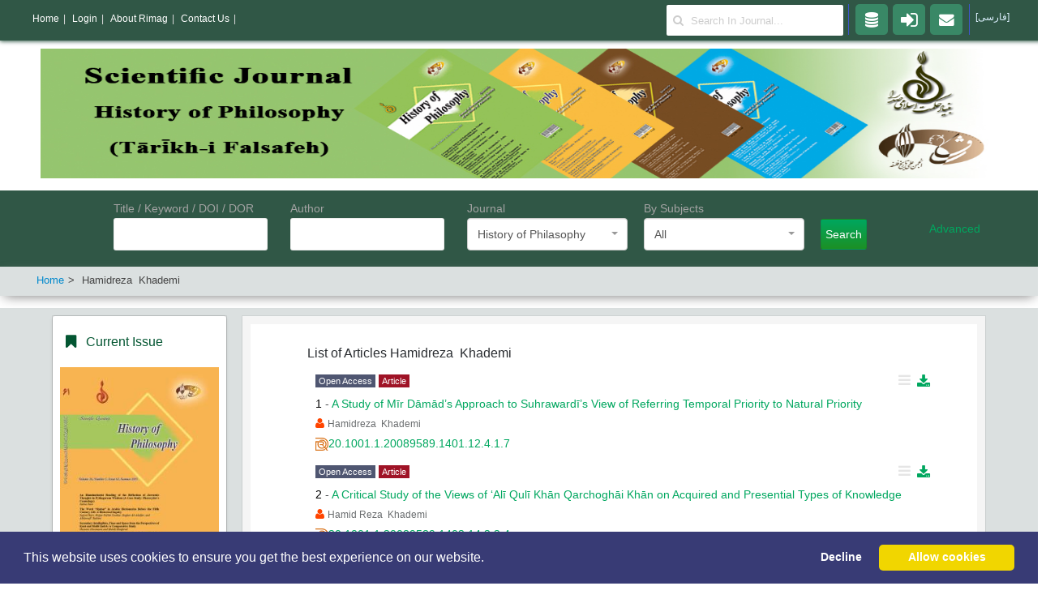

--- FILE ---
content_type: text/html; charset=utf-8
request_url: http://hop.mullasadra.org/en/Author/40152
body_size: 15594
content:



<!DOCTYPE html>

<html lang="en" dir="ltr" class="win chrome chrome34 webkit webkit5 uk-notouch">
<head>


    <meta http-equiv="Content-Type" content="text/html; charset=utf-8">
    <meta charset="utf-8">
    <title>Hamidreza  Khademi  Articles List</title>
    <meta name="keywords" content="Hamidreza  Khademi  Articles List" />
    <meta name="description" content="Hamidreza  Khademi  Articles List" />

    <!--[if lt IE 9]><meta http-equiv="X-UA-Compatible" content="IE=Edge,chrome=1"><![endif]-->
    <meta name="viewport" content="width=device-width, initial-scale=1">
    <meta name="robots" content="index,follow" />
    
            <meta name="twitter:card" content="summary">
            <meta name="twitter:title" content="Hamidreza  Khademi">
            <meta name="twitter:description" content="List of articles by Hamidreza  Khademi">
            <meta property="og:url" content="https://hop.mullasadra.org/en/Author/40152" />
            <meta property="og:title" content="Hamidreza  Khademi" />
            <meta property="og:description" content="List of articles by Hamidreza  Khademi" />
            <link rel="canonical" href="http://hop.mullasadra.org/fa/Author/40152">

            <script src="/js/jquery-3.5.0.min.js"></script>
            <script src="/js/jquery-migrate-3.3.2.min.js"></script>
            <link rel="stylesheet" href="/en/css/gzip.css" type="text/css">
            <link rel="stylesheet" href="/Theme/css/gzip(1).css" type="text/css">
            <link rel="stylesheet" href="/Theme/css/gzip(2).css" type="text/css">
            <link rel="stylesheet" href="/en/gzip_002.css" type="text/css">
            <link rel="stylesheet" href="/Theme/css/jquery.reject.min.css" type="text/css">
            <script src="/en/gzip_003.js" type="text/javascript"></script>
            <script src="/en/gzip_004.js" type="text/javascript"></script>
            <script src="/en/responsive.js" type="text/javascript"></script>
            <script src="/en/default.js" type="text/javascript"></script>
            <script src="/Theme/js/gzip(7).js" type="text/javascript"></script>
            <script src="/Theme/js/jquery.reject.min.js" type="text/javascript"></script>
            <link rel="stylesheet" href="/Theme/css/default.css" type="text/css">
            <script src="/en/mailing-list.js" type="text/javascript"></script>
            <link rel="stylesheet" href="/Theme/css/gzip2En.css?id=8">
            <script src="/Theme/js/gzip(8).js"></script>
            <style>
                .uk-feedback-container .uk-article-title {
                    width: 100%;
                    text-align: center;
                    margin-bottom: 5px;
                }

                .uk-feedback-container .rsform-text-box.rsform-error,
                .uk-feedback-container .rsform-captcha-box.rsform-error,
                .uk-feedback-container .rsform-input-box.rsform-error {
                    border: 2px solid #e33 !important;
                }
            </style>
            <script type="text/javascript" src="/Theme/js/script.js"></script>



    <!--Cookie Permission popup-->
    <link href="/css/CookiePermission.css" rel="stylesheet" />


                    <link href="/Theme/Color/Green.css" rel="stylesheet" />
    
    <style>
        .DoiImage {
            background-image: url(/img/doi_logo.png);
            background-repeat: no-repeat;
            background-size: 18px;
            background-position: center;
            height: 28px;
            width: 18px;
            display: inline-block;
        }


        .buttonInside{
  position:relative;
  margin-bottom:10px;
}
#NewsletterEmail{
     height:35px;
  padding-left:10px;
  border-radius: 4px;
  border:none;outline:none;
  direction:ltr;
  width:206px;
}
#btnNewsletterEmail{
  position:absolute;
  left:124px;
  top: 4px;
  border:none;
  height:25px;
  width:80px;
  border-radius:4%;
  outline:none;
  text-align:center;
  font-weight:bold;
  padding:2px;
  background:#cecece;
}
#btnNewsletterEmail:hover{
  cursor:pointer;
}
#MessageNewsletter{
    padding:3px;
    margin:0px;
    width:210px;
    margin-bottom:10px;
    color:white;
}

       .DoiImg {
                      background: url('/img/doi_logo.png') no-repeat 50% 50%;
                      background-size: 16px 16px;
                      display: inline-block;
                      height: 16px;
                      width: 16px;
                        vertical-align:middle;
                       }
        .DorImg {
            background: url('/img/dor.png') no-repeat 50% 50%;
            background-size: 16px 16px;
            display: inline-block;
            height: 16px;
            width: 16px;
            vertical-align:middle;
        }
    </style>
</head>
<body class="tm-noblog fa-ir">

    <div class="tm-page-bg">
        <div class="uk-container0 uk-container-center">
            <div class="tm-container">
                <div class="tm-headerbar uk-clearfix uk-hidden-small">
                    <div id="sticky-s9359" class="uk-sticky" style="height: 90px;">
                        <div class="tm-sticky" >
                                <div class="uk-container uk-container-center">
                                    <img class="uk-visible-large" src="/WebUsers/hop/Images/637000731750514651Header-Hop-En.jpg" style="width:100%;height: 160px;" />
                                </div>


                        </div>
                    </div>
                </div>

                <div class="tm-top-block tm-grid-block uk-visible-small">
                    <nav class="tm-navbar uk-navbar">
                        <a href="#" class="uk-navbar-toggle uk-visible-small" data-uk-offcanvas="" id="lnkTBK"></a>

                    </nav>
                </div>
                <script type="text/javascript">
                    jQuery(document).ready(function ($) {
                        $('#lnkTBK').click(function () {
                            $('#secResponsive').slideToggle();
                        })
                    })
                </script>
                <style type="text/css">
                    #secResponsive ul, li {
                        list-style: none;
                        list-style-type: none;
                        padding-right: 0;
                    }

                    #secResponsive a:link {
                        margin-top: 4px;
                        width: 100%;
                        font-size: 10pt;
                        padding: 18px;
                        display: block;
                    }

                    #secResponsive a:visited {
                        font-size: 10pt;
                    }

                    #secResponsive a:hover {
                        color: blue;
                        font-size: 10pt;
                        color: #FFF;
                    }

                    #secResponsive a:active {
                        font-size: 10pt;
                    }
                </style>
                <div class="uk-visible-small" id="secResponsive" style="display:none;">
                    <ul type="disc">
                        <li><a href="http://rimag.ir/en">   <span>Home</span></a></li>
                        <li><a href="http://rimag.ir/en/aboutus">   <span>About Rimag</span></a></li>
                        <li><a href="http://rimag.ir/en/ContactUs">   <span>Contact Us</span></a></li>
                        <li><a href="http://rimag.ir/en/Account/Register">   <span>Register</span></a></li>
                        <li><a href="http://rimag.ir/en/Identity/Account/Login">   <span>Log in</span></a></li>
                        <li><a href="http://rimag.ir/en/User/JournalOrder/Create">   <span>Order</span></a></li>
                    </ul>
                </div>
                    <style>
    .uk-grid > * {
        padding-right: 0px;
    }

    @media only screen and (max-width: 600px) {
        #searchback {
            padding: 10px;
        }
    }

    @media screen and (max-width: 480px) {
        #frmSearchAdvance {
            display: none;
        }
    }
</style>

    <style>
        .uk-grid:not(.uk-grid-preserve) {
            margin-right: 0px;
        }
    </style>

<form id="frmSearchAdvance" method="get" style="margin-bottom:0px !important" action="/en/Search/PaperSearch">
    <div class="tm-main-back tm-main-back-index SearchBox">
        <div class="uk-container uk-container-center tm-main-container">
            <div class="tm-middle uk-grid " data-uk-grid-match="">

                <div class="uk-grid uk-width-1-1 uk-margin-remove" id="searchback" style="margin-top: 0px !important; padding-top:10px
">



                    <div class="uk-width-1-1 uk-grid uk-width-medium-8-10 uk-grid-match">
                        <div class="uk-width-1-1 uk-grid" style="margin-top:0px !important; margin-bottom:0 !important">
                            <div class="uk-width-medium-1-4 ">
                                <label style="color:#a3a3a3  !important;width:100%">Title / Keyword / DOI / DOR</label>
                                <div>
                                    <input name="TitleAndKeywords" class="chosen-search-input" type="text" autocomplete="off" tabindex="3" style="width: 96%" id="TitleAndKeywords" value="">
                                </div>
                            </div>
                            <div class="uk-width-medium-1-4 ">
                                <label style="color:#a3a3a3  !important;width:100%">Author</label>
                                <div style="width:100%">
                                    <input name="AuthorInput" class="chosen-search-input" type="text" autocomplete="off" tabindex="3" style="width:96%" id="Author" value="">
                                </div>
                            </div>
                            <div class="uk-width-medium-1-4">
                                <label style="color:#a3a3a3  !important;width:100%">Journal</label>
                                <div style="width:100%">

                                    <select data-trigger="" name="journaluser" class='fstdropdown-select' id="JournalUserIds" data-placeholder="Select Journal" style="width:100%">

                                    <option value="2031">History of Philasophy</option>
</select>

                                </div>
                            </div>
                            <div class="uk-width-medium-1-4">
                                <label style="color:#a3a3a3  !important;width:100%">By Subjects</label>
                                <div style="width:100%">
                                    <select name="subject" class='fstdropdown-select' id="TopicId" data-placeholder="Select Subject">
                                        <option value="">All</option>
                                    <option value="1">---  Humanities&#xD;&#xA; ---</option>
<option value="11">Political Science&#xD;&#xA;</option>
<option value="12">Social Sciences&#xD;&#xA;</option>
<option value="13">Quran and Hadith Sciences&#xD;&#xA;</option>
<option value="14">Ethics&#xD;&#xA;</option>
<option value="15">Religious Studies&#xD;&#xA;</option>
<option value="16">History and Philosophy of Science&#xD;&#xA;</option>
<option value="17">Jurisprudence of law&#xD;&#xA;</option>
<option value="18">Psychology&#xD;&#xA;</option>
<option value="19">Educational Science&#xD;&#xA;</option>
<option value="20">Library and Information Science&#xD;&#xA;</option>
<option value="21">Physical Education&#xD;&#xA;</option>
<option value="22">Geography&#xD;&#xA;</option>
<option value="23">Econometrics&#xD;&#xA;</option>
<option value="24">Accounting&#xD;&#xA;</option>
<option value="25">Finance&#xD;&#xA;</option>
<option value="26">Management&#xD;&#xA;</option>
<option value="70">Literature and languages&#xD;&#xA;</option>
<option value="2">--- Basic Sciences&#xD;&#xA; ---</option>
<option value="59">Science&#xD;&#xA;</option>
<option value="60">Meteorology&#xD;&#xA;</option>
<option value="61">Statistics and Probability&#xD;&#xA;</option>
<option value="62">Mathematics&#xD;&#xA;</option>
<option value="63">Geology&#xD;&#xA;</option>
<option value="64">Biology&#xD;&#xA;</option>
<option value="65">The Environmental &#xD;&#xA;</option>
<option value="66">chemistry   &#xD;&#xA;</option>
<option value="67">Physics&#xD;&#xA;</option>
<option value="3">--- Engineering&#xD;&#xA; ---</option>
<option value="27">Electrical, Electronic and Computer Engineering&#xD;&#xA;</option>
<option value="28">Industrial Engineering&#xD;&#xA;</option>
<option value="29">Civil  Engineering&#xD;&#xA;</option>
<option value="30">Information Technology&#xD;&#xA;</option>
<option value="32">Mechanical Engineering&#xD;&#xA;</option>
<option value="33">Marine Engineering&#xD;&#xA;</option>
<option value="34">Materials and Metallurgy Engineering&#xD;&#xA;</option>
<option value="35">Chemical, oil, polymer engineering&#xD;&#xA;</option>
<option value="36">Mining Engineering&#xD;&#xA;</option>
<option value="37">Earthquake engineering&#xD;&#xA;</option>
<option value="38">water engineering&#xD;&#xA;</option>
<option value="39">Biomedical Engineering&#xD;&#xA;</option>
<option value="40">Passive Defense&#xD;&#xA;</option>
<option value="41">Multidisciplinary&#xD;&#xA;</option>
<option value="4">--- Agricultural , Natural Resources , Veterinary&#xD;&#xA; ---</option>
<option value="42">Water and Soil Science</option>
<option value="43">Agricultural Economics&#xD;&#xA;</option>
<option value="44">ecology&#xD;&#xA;</option>
<option value="45">Horticulture&#xD;&#xA;</option>
<option value="46">Biotechnology and plant genetics&#xD;&#xA;</option>
<option value="47">Forestry&#xD;&#xA;</option>
<option value="48">Agricultural Mechanization&#xD;&#xA;</option>
<option value="49">Crop Science&#xD;</option>
<option value="50">Plant Protection&#xD;&#xA;</option>
<option value="51">Animal Science&#xD;&#xA;</option>
<option value="52">Fisheries&#xD;&#xA;</option>
<option value="54">Wood and paper industries&#xD;&#xA;</option>
<option value="55">Food industry&#xD;&#xA;</option>
<option value="56">Extension Science&#xD;&#xA;</option>
<option value="57">Watershed management, desert, environment, pasture&#xD;&#xA;</option>
<option value="58">Veterinary&#xD;&#xA;</option>
<option value="5">--- Arts and Architecture&#xD;&#xA; ---</option>
<option value="68">Art</option>
<option value="69">Architecture&#xD;&#xA;</option>
<option value="10">--- Medicine&#xD;&#xA; ---</option>
<option value="71">Medical</option>
</select>


                                </div>
                            </div>

                        </div>


                        <div class="uk-width-1-1 uk-grid" style="display:none; margin-top:0px !important; margin-bottom:0 !important" id="advanced">
                            <div class="uk-width-6-10 ">
                                <label style="color:#a3a3a3  !important;width:100%">Subject of Articles</label>
                                <div style="width:100%" id="selectSubjectId">

                                    <select class='fstdropdown-select disabled' data-placeholder="Select Subject" id="SubjectId" name="SubjectId">
                                        <option value="">All</option>
                                    </select>

                                </div>
                            </div>

                            <div class="uk-width-medium-1-10">
                                <label style="color:#a3a3a3  !important;width:100%">Issue</label>
                                <div style="width:100%">
                                    <input class="chosen-search-input" type="text" autocomplete="off" tabindex="3" style="width:96%" id="JournalNumber" name="JournalNumber" value="">
                                </div>
                            </div>
                            <div class="uk-width-medium-1-10">
                                <label style="color: #a3a3a3 !important; width: 100%">Year</label>
                                <div style="width:100%">
                                    <input class="chosen-search-input" type="text" autocomplete="off" tabindex="3" style="width:96%" id="Year" name="Year" value="">
                                </div>
                            </div>
                            <div class="uk-width-medium-1-10">
                                <label style="color: #a3a3a3 !important; width: 100%">Vol.</label>
                                <div style="width:100%">
                                    <input class="chosen-search-input" type="text" autocomplete="off" tabindex="3" style="width:96%" id="Season" name="Season" value="">
                                </div>
                            </div>
                            <div class="uk-width-medium-1-10">
                                <label style="color:#a3a3a3 !important;width:100%">Page</label>
                                <div style="width:100%">
                                    <input class="chosen-search-input" type="text" autocomplete="off" tabindex="3" style="width:96%" id="PageNumber" name="PageNumber" value="">
                                </div>
                            </div>
                        </div>

                        <div class="uk-width-1-1 uk-grid" style="display:none; margin-top:0px !important; margin-bottom:0 !important" id="Secondadvanced">
                            <div class="uk-width-1-1 uk-grid">

                                <div class="uk-width-medium-1-5 ">
                                    <label style="color:#a3a3a3  !important;width:100%">Logical Operator</label>
                                </div>
                                <div class="uk-width-medium-2-5 ">
                                    <label style="color:#a3a3a3  !important;width:100%">Parameter</label>
                                    <div style="width:100%">
                                        <input class="chosen-search-input" type="text" autocomplete="off" tabindex="3" style="width:96%" name="" id="SearchText-1">
                                    </div>
                                </div>
                                <div class="uk-width-medium-1-5">
                                    <label style="color:#a3a3a3  !important;width:100%">Parameter</label>
                                    <div style="width:100%">

                                        <select data-trigger="" name="" class="fdropdown-select" id="SearchTypeDropDown-1" data-placeholder="" style="width:100%">
                                            <option value="">All</option>
                                            <option value="Title">Title</option>
                                            <option value="keyword">Keyword</option>
                                            <option value="DOI">DOI</option>
                                            <option value="DOR">DOR</option>
                                            <option value="Author">Author</option>
                                        </select>

                                    </div>
                                </div>

                                <div class="uk-width-medium-1-5">
                                    <a class="AddRow"><i class="uk-icon-plus-square" style="font-size:20px;color:#007c3f;margin-top:10px"></i></a>
                                    <a class="  DeleteRow"><i class="uk-icon-minus-square" style="font-size:20px;color:red;margin-top:10px"></i></a>
                                </div>
                            </div>

                        </div>



                        <input type="hidden" value="10" data-val="true" data-val-required="The ReadCount field is required." id="ReadCount" name="ReadCount" />

                    </div>
                    <div class="uk-width-1-1 uk-width-medium-1-10 reee" style="padding-top: 25px;">

                        <button type="submit" class="btn btn-info btnSearchBox" style="line-height:28px !important;padding: 4px 5px">
                            <span>Search</span>
                        </button>



                    </div>

                    <div class="uk-width-1-1 uk-grid uk-width-medium-1-10" style="padding-top: 25px;">
                        <div class="uk-width-medium-1-4 ">
                            <label style="color:#a3a3a3  !important;width:100%">

                            </label>
                            <div>      <a id="clickme">Advanced</a></div>
                        </div>
                    </div>

                    <style>
                        .uk-grid > reee {
                            padding-right: 1px !important;
                        }
                    </style>

                </div>



            </div>
        </div>
    </div>
</form>



<script>
    jQuery(document).ready(function ($) {
        $("#clickme").click(function () {
            $("#advanced").toggle("slow", function () {
                // Animation complete.
            });
            $("#Secondadvanced").toggle("slow", function () {
                // Animation complete.
            });
        });
    });
</script>

<script>
       jQuery(document).ready(function ($) {
    let lineNo = 2;
    $(document).on('click', 'a.AddRow', function () {
        Body = $("#Secondadvanced");


        Body.append('<input value="' + lineNo + '" type="hidden"><div class="uk-width-1-1 uk-grid" id="' + lineNo + '"><div class="uk-width-medium-1-5 "> <label style="color:#a3a3a3  !important;width:100%"></label><select class="connector-' + lineNo + '" name="" style="width:100%"><option value="and">AND</option><option value="or">OR</option></select></div><div class="uk-width-medium-2-5 "><label style="color:#a3a3a3  !important;width:100%"></label><div style="width:100%"><input  id="SearchText-' + lineNo + '"   class="chosen-search-input" type="text" autocomplete="off" tabindex="3" style="width:96%" name="" ></div></div><div class="uk-width-medium-1-5"><label style="color:#a3a3a3  !important;width:100%"></label><div style="width:100%"><select data-trigger="" name="" class="fstdropdown-select" id="SearchTypeDropDown-' + lineNo + '" data-placeholder="" style="width:100%"> <option value="">All</option><option value="Title">Title</option><option value="keyword">keyword</option><option value="DOI">DOI</option><option value="DOR">DOR</option><option value="Author">Author</option></select></div></div><div class="uk-width-medium-1-5"><a  class="AddRow"><i class="uk-icon-plus-square" style="font-size:20px;color:#007c3f;margin-top:10px"></i></a> <a  class="DeleteRow" id="remove-' + lineNo + '"><i class="uk-icon-minus-square" style="font-size:20px;color:red;margin-top:10px"></i></a> </div></div>');
                    lineNo++;
    });


    $(document).on('click', 'a.DeleteRow', function () {
        var Id = $(this).attr('id');
        var c = Id.substring(7, Id.length);

        $('#' + Id.substring(7, Id.length)).remove();
    });
});
</script>
<script>
    jQuery(document).ready(function ($) {
        $("div").on("change", "select", function () {
            var DropDownName = $(this).val();
            var Id = $(this).attr('id');
            var rownumber = Id.charAt(19);
            $("#SearchText-" + rownumber).attr('name', DropDownName);
            $(".connector-" + rownumber).attr('name', "connector_" + DropDownName);
        });
    });
</script>




<style>
    .choices {
        display: none
    }
</style>

<link href="/css/search/fstdropdown.css" rel="stylesheet" />
<script src="/css/search/fstdropdown.js"></script>

<script>
    setFstDropdown();
</script>
<script>
    //document.getElementById("JournalUserId").addEventListener("change", function (e) {
    //    let el = e.currentTarget;
    //    debugger;
    //    if (el.value !== "") {
    //        let element = document.getElementById("TopicId");
    //            element.setAttribute("disabled", "disabled");

    //    } else {
    //           let element = document.getElementById("TopicId");

    //            element.removeAttribute("disabled");



    //    }
    //     document.getElementById("TopicId").fstdropdown.rebind();
    //})
</script>
<script>
    jQuery(document).ready(function ($) {
        $("#JournalUserIds").change(function (e) {
            var t = $("input[name='__RequestVerificationToken']").val();
            $.ajax({
               headers : {
                  RequestVerificationToken:
                      $('input:hidden[name="__RequestVerificationToken"]').val()
                },
                url: "/en/Home/GetListSubject/" + $("#JournalUserIds").val(),
                type: "post",

                success: function (data) {

                    $("#selectSubjectId").html(data);
                },
                error: function (data) {


                }
            });
        });
    })
</script>

                <style>


    .abstract-cropped {
        display: none;
    }

    .abstract-full {
        display: none;
    }

    .abstract-cropped.inline {
        display: inline;
    }

    .abstract-full.inline {
        display: inline;
    }

    .description {
        color: #a1a1a1;
    }
</style>




<div class="tm-top-block tm-grid-block tm-breadcrumb-toolbar uk-margin-top-remove uk-margin-bottom">
    <div class="tm-toolbar uk-clearfix uk-container uk-container-center">
        <div class="uk-float-left">
            <div class="uk-panel">
                <ul class="uk-breadcrumb">
                    <li><a href="/en/Journal"><span>Home</span></a></li>
                    <li class="uk-active">
                        <span>
                                <span>Hamidreza &nbsp;Khademi</span>

                        </span>

                    </li>
                </ul>
            </div>
        </div>
    </div>
</div>



<div class="tm-block-bottom">
    <section class="tm-publication-block uk-grid tm-grid-block" data-uk-grid-match="{target:'> div > .uk-panel'}">
        <div class="uk-width-1-1">
            <div class="uk-panel uk-events uk-container uk-container-center /offices/research/deputy/publications/books/recently">
                <ul class="tm-conference uk-grid uk-grid-width-1-1 uk-grid-width-medium-1-2 uk-grid-width-large-1-3 uk-grid-small blog-uikit" data-uk-grid-margin="">

                    <li class="tm-main uk-width-medium-1-5">
                        <div class="side">
                            <article class="uk-article tm-article" id="sidee">
                                <div>
                                    

<style>
    .toggler {
        margin: 0;
        cursor: pointer;
    }

    .toggler {
        font-size: 11pt;
        margin-bottom: 10px;
        padding: 8px 10px 10px 10px;
        border: 1px solid #ddd;
        background: #F5F5F5;
        background: -moz-linear-gradient(top, #FAFAFA 0%, #F5F5F5 100%);
        background: -webkit-linear-gradient(top, #FAFAFA 0%, #F5F5F5 100%);
        background: -o-linear-gradient(top, #FAFAFA 0%, #F5F5F5 100%);
        background: linear-gradient(to bottom, #FAFAFA 0%, #F5F5F5 100%);
        border-radius: 5px;
        box-shadow: 0 1px 0 #fff inset;
        text-shadow: 0 1px 0 #fff;
        color: #666;
    }

        .toggler:before {
            content: "\f0fe";
            font-family: FontAwesome;
            display: inline-block;
            font-weight: 400;
            font-style: normal;
            line-height: 1;
            -webkit-font-smoothing: antialiased;
            -moz-osx-font-smoothing: grayscale;
            vertical-align: middle;
            margin-left: 5px;
        }

    .toggler {
        margin-bottom: 10px;
        padding: 7px;
        border: 1px solid #ddd;
        background: #F5F5F5;
        background: -moz-linear-gradient(top, #FAFAFA 0%, #F5F5F5 100%);
        background: -webkit-linear-gradient(top, #FAFAFA 0%, #F5F5F5 100%);
        background: -o-linear-gradient(top, #FAFAFA 0%, #F5F5F5 100%);
        background: linear-gradient(to bottom, #FAFAFA 0%, #F5F5F5 100%);
        border-radius: 5px;
        box-shadow: 0 1px 0 #fff inset;
        text-shadow: 0 1px 0 #fff;
    }

    /*.toggler.active:before {
            content: "\f146";
            color: #006e9f
        }

        .toggler.active {
            color: #006e9f !important
        }*/

    #slider {
        width: 100%;
        height: 320px !important;
    }
</style>
<script src="/Theme/js/Accordion.js"></script>

        <link href="/Theme/css/AccordionEn.css" rel="stylesheet" />




<style>
    .toggler {
        margin: 0;
        cursor: pointer;
    }

    .toggler {
        font-size: 11pt;
        margin-bottom: 10px;
        padding: 8px 10px 10px 10px;
        border: 1px solid #ddd;
        background: #F5F5F5;
        background: -moz-linear-gradient(top, #FAFAFA 0%, #F5F5F5 100%);
        background: -webkit-linear-gradient(top, #FAFAFA 0%, #F5F5F5 100%);
        background: -o-linear-gradient(top, #FAFAFA 0%, #F5F5F5 100%);
        background: linear-gradient(to bottom, #FAFAFA 0%, #F5F5F5 100%);
        border-radius: 5px;
        box-shadow: 0 1px 0 #fff inset;
        text-shadow: 0 1px 0 #fff;
        color: #666;
    }

        .toggler:before {
            content: "\f0fe";
            font-family: FontAwesome;
            display: inline-block;
            font-weight: 400;
            font-style: normal;
            line-height: 1;
            -webkit-font-smoothing: antialiased;
            -moz-osx-font-smoothing: grayscale;
            vertical-align: middle;
            margin-left: 5px;
        }

    .toggler {
        margin-bottom: 10px;
        padding: 7px;
        border: 1px solid #ddd;
        background: #F5F5F5;
        background: -moz-linear-gradient(top, #FAFAFA 0%, #F5F5F5 100%);
        background: -webkit-linear-gradient(top, #FAFAFA 0%, #F5F5F5 100%);
        background: -o-linear-gradient(top, #FAFAFA 0%, #F5F5F5 100%);
        background: linear-gradient(to bottom, #FAFAFA 0%, #F5F5F5 100%);
        border-radius: 5px;
        box-shadow: 0 1px 0 #fff inset;
        text-shadow: 0 1px 0 #fff;
    }
    #slider {
        width: 100%;
        height: 320px !important;
    }
</style>

<div class="uk-more-dot layout-uikit">
    <div class="uk-margin uk-card uk-card-default uk-card-body" style="background-color:white">
        <div class="col-md-4">
            <h3 class="uk-panel-title">
                <i class="uk-icon-bookmark"></i> <span>Current Issue</span>
            </h3>

            <div class="col-md-12">
                <table class="talign" style="width:100%" border="0">
                        <tr>
                            <td style="text-align: center !important">
                                <a href="/WebUsers/hop/Journals/Cover/BackCover14041014095931154259.jpg" target="_blank">
                                    <img src="/WebUsers/hop/Journals/Cover/Thumb_BackCover14041014095931154259.jpg" alt='1' style="width: 100%" class="thumbnail">
                                </a>
                            </td>
                        </tr>
                        <tr>
                            <td style="vertical-align: top" class="talign">
                                <table style="font-size: 12px; line-height: 40px;  color: #006e9f" border="0" width="100%">
                                    <tr>
                                        <td style="text-align:center">
                                <a href="/en/Issue/Current">
    
                  
                                                    <span>Issue</span>   <span style="font-weight:bold"> 1</span>
                                                    &nbsp;
                                                    <span>Vol</span>
                                                     <span style="font-weight:bold">
                                                            16
                                                        </span>


                                                        <span>Summer</span>
                                                  <span style="font-weight:bold">2025</span>

                                                </a>
                                        
                                            </td>
                                    </tr>
                                    <tr class="align-center" style="text-align:center !important">
                                        <td colspan="2">

                                                 <a class="btn btn-inverse uk-button-danger" href="/en/Journal/DownloadIssue/4844">

                                                <span class="uk-icon-button btn-inverse uk-icon-file-pdf-o " style="width: 20px"></span>
                                            </a>

                                            <a class="btn btn-inverse uk-button-success" target="_blank" href="/en/Home/XMLIssue/4844">
                                                <span class="uk-icon-button btn-inverse uk-icon-file-code-o" style="width: 20px"></span>
                                            </a>
                                        </td>
                                    </tr>
                                </table>
                            </td>
                        </tr>
                </table>
            </div>
        </div>

    </div>

    <div class="uk-margin uk-card uk-card-default uk-card-body " style="background-color:white;margin:10px">
        <a class="uk-button uk-width-1-1 myButton" href="http://rimag.ir/en/User/Author/SendArticle?journaluserId=2031">Submit Your Paper</a>



        <a class="uk-button uk-width-1-1 myButton uk-margin-top" href="/en/Reviewers">List of Reviewers</a>
    </div>
</div>


<div class="uk-more-dot layout-uikit uk-margin-top ">
    <section class="tm-highlight-block tm-grid-block">
        <div class="uk-container uk-container-center" style="padding-left:0px !important ; padding-right:0px !important">
            <div class="uk-grid uk-grid-small uk-margin-remove">
                <div class="uk-width-1-1 uk-width-medium-1-1" style="padding-left:0px !important ; padding-right:0px !important">
                    <div class="uk-panel uk-events uk-container uk-container-center" style="padding-left:0px !important ; padding-right:0px !important">
                        <h3 class="uk-panel-title">
                            <i class="uk-icon-folder-open"></i>

                            <a href="/en/Issues">
                                <span style="font-size:15px">Published Issues</span>
                            </a>

                        </h3>
                        <ul id="accordion" class="accordion">
                                <li>
                                    <div class="link"><font>Vol.</font> 16<i class="uk-icon-angle-down"></i></div>
                                    <ul class="submenu">
                                                <li>

                                                 <a style="width: 100%; padding-right:0px !important; font-size:12px" href="/en/Issue/4844">
                 
                                                        <span>&#10003;</span>

                                                        <span>Issue</span>

                                                        1





                                                        <span> - </span>
                                                        <span>Summer</span>
                                                        2025
                                                    </a>
                                                </li>
                                            </ul>
                                </li>
                                <li>
                                    <div class="link"><font>Vol.</font> 15<i class="uk-icon-angle-down"></i></div>
                                    <ul class="submenu">
                                                <li>

                                                 <a style="width: 100%; padding-right:0px !important; font-size:12px" href="/en/Issue/4804">
                 
                                                        <span>&#10003;</span>

                                                        <span>Issue</span>

                                                        4





                                                        <span> - </span>
                                                        <span>Spring</span>
                                                        2025
                                                    </a>
                                                </li>
                                                <li>

                                                 <a style="width: 100%; padding-right:0px !important; font-size:12px" href="/en/Issue/4768">
                 
                                                        <span>&#10003;</span>

                                                        <span>Issue</span>

                                                        3





                                                        <span> - </span>
                                                        <span>Winter</span>
                                                        2024
                                                    </a>
                                                </li>
                                                <li>

                                                 <a style="width: 100%; padding-right:0px !important; font-size:12px" href="/en/Issue/4726">
                 
                                                        <span>&#10003;</span>

                                                        <span>Issue</span>

                                                        2





                                                        <span> - </span>
                                                        <span>Autumn</span>
                                                        2024
                                                    </a>
                                                </li>
                                                <li>

                                                 <a style="width: 100%; padding-right:0px !important; font-size:12px" href="/en/Issue/4680">
                 
                                                        <span>&#10003;</span>

                                                        <span>Issue</span>

                                                        1





                                                        <span> - </span>
                                                        <span>Summer</span>
                                                        2024
                                                    </a>
                                                </li>
                                            </ul>
                                </li>
                                <li>
                                    <div class="link"><font>Vol.</font> 14<i class="uk-icon-angle-down"></i></div>
                                    <ul class="submenu">
                                                <li>

                                                 <a style="width: 100%; padding-right:0px !important; font-size:12px" href="/en/Issue/4642">
                 
                                                        <span>&#10003;</span>

                                                        <span>Issue</span>

                                                        4





                                                        <span> - </span>
                                                        <span>Spring</span>
                                                        2024
                                                    </a>
                                                </li>
                                                <li>

                                                 <a style="width: 100%; padding-right:0px !important; font-size:12px" href="/en/Issue/4552">
                 
                                                        <span>&#10003;</span>

                                                        <span>Issue</span>

                                                        3





                                                        <span> - </span>
                                                        <span>Winter</span>
                                                        2024
                                                    </a>
                                                </li>
                                                <li>

                                                 <a style="width: 100%; padding-right:0px !important; font-size:12px" href="/en/Issue/4528">
                 
                                                        <span>&#10003;</span>

                                                        <span>Issue</span>

                                                        2





                                                        <span> - </span>
                                                        <span>Autumn</span>
                                                        2024
                                                    </a>
                                                </li>
                                                <li>

                                                 <a style="width: 100%; padding-right:0px !important; font-size:12px" href="/en/Issue/4468">
                 
                                                        <span>&#10003;</span>

                                                        <span>Issue</span>

                                                        1





                                                        <span> - </span>
                                                        <span>Summer</span>
                                                        2023
                                                    </a>
                                                </li>
                                            </ul>
                                </li>
                                <li>
                                    <div class="link"><font>Vol.</font> 13<i class="uk-icon-angle-down"></i></div>
                                    <ul class="submenu">
                                                <li>

                                                 <a style="width: 100%; padding-right:0px !important; font-size:12px" href="/en/Issue/4447">
                 
                                                        <span>&#10003;</span>

                                                        <span>Issue</span>

                                                        4





                                                        <span> - </span>
                                                        <span>Spring</span>
                                                        2023
                                                    </a>
                                                </li>
                                                <li>

                                                 <a style="width: 100%; padding-right:0px !important; font-size:12px" href="/en/Issue/4408">
                 
                                                        <span>&#10003;</span>

                                                        <span>Issue</span>

                                                        3





                                                        <span> - </span>
                                                        <span>Winter</span>
                                                        2023
                                                    </a>
                                                </li>
                                                <li>

                                                 <a style="width: 100%; padding-right:0px !important; font-size:12px" href="/en/Issue/4334">
                 
                                                        <span>&#10003;</span>

                                                        <span>Issue</span>

                                                        2





                                                        <span> - </span>
                                                        <span>Autumn</span>
                                                        2023
                                                    </a>
                                                </li>
                                                <li>

                                                 <a style="width: 100%; padding-right:0px !important; font-size:12px" href="/en/Issue/4301">
                 
                                                        <span>&#10003;</span>

                                                        <span>Issue</span>

                                                        1





                                                        <span> - </span>
                                                        <span>Summer</span>
                                                        2023
                                                    </a>
                                                </li>
                                            </ul>
                                </li>
                                <li>
                                    <div class="link"><font>Vol.</font> 12<i class="uk-icon-angle-down"></i></div>
                                    <ul class="submenu">
                                                <li>

                                                 <a style="width: 100%; padding-right:0px !important; font-size:12px" href="/en/Issue/4231">
                 
                                                        <span>&#10003;</span>

                                                        <span>Issue</span>

                                                        4





                                                        <span> - </span>
                                                        <span>Spring</span>
                                                        2022
                                                    </a>
                                                </li>
                                                <li>

                                                 <a style="width: 100%; padding-right:0px !important; font-size:12px" href="/en/Issue/4126">
                 
                                                        <span>&#10003;</span>

                                                        <span>Issue</span>

                                                        3





                                                        <span> - </span>
                                                        <span>Winter</span>
                                                        2022
                                                    </a>
                                                </li>
                                                <li>

                                                 <a style="width: 100%; padding-right:0px !important; font-size:12px" href="/en/Issue/4027">
                 
                                                        <span>&#10003;</span>

                                                        <span>Issue</span>

                                                        2





                                                        <span> - </span>
                                                        <span>Autumn</span>
                                                        2022
                                                    </a>
                                                </li>
                                                <li>

                                                 <a style="width: 100%; padding-right:0px !important; font-size:12px" href="/en/Issue/3965">
                 
                                                        <span>&#10003;</span>

                                                        <span>Issue</span>

                                                        1





                                                        <span> - </span>
                                                        <span>Summer</span>
                                                        2021
                                                    </a>
                                                </li>
                                            </ul>
                                </li>
                                <li>
                                    <div class="link"><font>Vol.</font> 11<i class="uk-icon-angle-down"></i></div>
                                    <ul class="submenu">
                                                <li>

                                                 <a style="width: 100%; padding-right:0px !important; font-size:12px" href="/en/Issue/3728">
                 
                                                        <span>&#10003;</span>

                                                        <span>Issue</span>

                                                        4





                                                        <span> - </span>
                                                        <span>Spring</span>
                                                        2021
                                                    </a>
                                                </li>
                                                <li>

                                                 <a style="width: 100%; padding-right:0px !important; font-size:12px" href="/en/Issue/3727">
                 
                                                        <span>&#10003;</span>

                                                        <span>Issue</span>

                                                        3





                                                        <span> - </span>
                                                        <span>Winter</span>
                                                        2021
                                                    </a>
                                                </li>
                                                <li>

                                                 <a style="width: 100%; padding-right:0px !important; font-size:12px" href="/en/Issue/3726">
                 
                                                        <span>&#10003;</span>

                                                        <span>Issue</span>

                                                        2





                                                        <span> - </span>
                                                        <span>Autumn</span>
                                                        2020
                                                    </a>
                                                </li>
                                                <li>

                                                 <a style="width: 100%; padding-right:0px !important; font-size:12px" href="/en/Issue/3725">
                 
                                                        <span>&#10003;</span>

                                                        <span>Issue</span>

                                                        1





                                                        <span> - </span>
                                                        <span>Summer</span>
                                                        2020
                                                    </a>
                                                </li>
                                            </ul>
                                </li>
                                <li>
                                    <div class="link"><font>Vol.</font> 10<i class="uk-icon-angle-down"></i></div>
                                    <ul class="submenu">
                                                <li>

                                                 <a style="width: 100%; padding-right:0px !important; font-size:12px" href="/en/Issue/3724">
                 
                                                        <span>&#10003;</span>

                                                        <span>Issue</span>

                                                        4





                                                        <span> - </span>
                                                        <span>Spring</span>
                                                        2020
                                                    </a>
                                                </li>
                                                <li>

                                                 <a style="width: 100%; padding-right:0px !important; font-size:12px" href="/en/Issue/3723">
                 
                                                        <span>&#10003;</span>

                                                        <span>Issue</span>

                                                        3





                                                        <span> - </span>
                                                        <span>Winter</span>
                                                        2020
                                                    </a>
                                                </li>
                                                <li>

                                                 <a style="width: 100%; padding-right:0px !important; font-size:12px" href="/en/Issue/3722">
                 
                                                        <span>&#10003;</span>

                                                        <span>Issue</span>

                                                        2





                                                        <span> - </span>
                                                        <span>Autumn</span>
                                                        2019
                                                    </a>
                                                </li>
                                                <li>

                                                 <a style="width: 100%; padding-right:0px !important; font-size:12px" href="/en/Issue/3721">
                 
                                                        <span>&#10003;</span>

                                                        <span>Issue</span>

                                                        1





                                                        <span> - </span>
                                                        <span>Summer</span>
                                                        2019
                                                    </a>
                                                </li>
                                            </ul>
                                </li>
                                <li>
                                    <div class="link"><font>Vol.</font> 9<i class="uk-icon-angle-down"></i></div>
                                    <ul class="submenu">
                                                <li>

                                                 <a style="width: 100%; padding-right:0px !important; font-size:12px" href="/en/Issue/3720">
                 
                                                        <span>&#10003;</span>

                                                        <span>Issue</span>

                                                        4





                                                        <span> - </span>
                                                        <span>Spring</span>
                                                        2019
                                                    </a>
                                                </li>
                                                <li>

                                                 <a style="width: 100%; padding-right:0px !important; font-size:12px" href="/en/Issue/3716">
                 
                                                        <span>&#10003;</span>

                                                        <span>Issue</span>

                                                        3





                                                        <span> - </span>
                                                        <span>Winter</span>
                                                        2019
                                                    </a>
                                                </li>
                                                <li>

                                                 <a style="width: 100%; padding-right:0px !important; font-size:12px" href="/en/Issue/3715">
                 
                                                        <span>&#10003;</span>

                                                        <span>Issue</span>

                                                        2





                                                        <span> - </span>
                                                        <span>Autumn</span>
                                                        2018
                                                    </a>
                                                </li>
                                                <li>

                                                 <a style="width: 100%; padding-right:0px !important; font-size:12px" href="/en/Issue/3714">
                 
                                                        <span>&#10003;</span>

                                                        <span>Issue</span>

                                                        1





                                                        <span> - </span>
                                                        <span>Summer</span>
                                                        2018
                                                    </a>
                                                </li>
                                            </ul>
                                </li>
                                <li>
                                    <div class="link"><font>Vol.</font> 8<i class="uk-icon-angle-down"></i></div>
                                    <ul class="submenu">
                                                <li>

                                                 <a style="width: 100%; padding-right:0px !important; font-size:12px" href="/en/Issue/3713">
                 
                                                        <span>&#10003;</span>

                                                        <span>Issue</span>

                                                        4





                                                        <span> - </span>
                                                        <span>Spring</span>
                                                        2018
                                                    </a>
                                                </li>
                                                <li>

                                                 <a style="width: 100%; padding-right:0px !important; font-size:12px" href="/en/Issue/3712">
                 
                                                        <span>&#10003;</span>

                                                        <span>Issue</span>

                                                        3





                                                        <span> - </span>
                                                        <span>Winter</span>
                                                        2018
                                                    </a>
                                                </li>
                                                <li>

                                                 <a style="width: 100%; padding-right:0px !important; font-size:12px" href="/en/Issue/3711">
                 
                                                        <span>&#10003;</span>

                                                        <span>Issue</span>

                                                        2





                                                        <span> - </span>
                                                        <span>Autumn</span>
                                                        2017
                                                    </a>
                                                </li>
                                                <li>

                                                 <a style="width: 100%; padding-right:0px !important; font-size:12px" href="/en/Issue/3710">
                 
                                                        <span>&#10003;</span>

                                                        <span>Issue</span>

                                                        1





                                                        <span> - </span>
                                                        <span>Summer</span>
                                                        2017
                                                    </a>
                                                </li>
                                            </ul>
                                </li>
                                <li>
                                    <div class="link"><font>Vol.</font> 7<i class="uk-icon-angle-down"></i></div>
                                    <ul class="submenu">
                                                <li>

                                                 <a style="width: 100%; padding-right:0px !important; font-size:12px" href="/en/Issue/3709">
                 
                                                        <span>&#10003;</span>

                                                        <span>Issue</span>

                                                        4





                                                        <span> - </span>
                                                        <span>Spring</span>
                                                        2017
                                                    </a>
                                                </li>
                                                <li>

                                                 <a style="width: 100%; padding-right:0px !important; font-size:12px" href="/en/Issue/3708">
                 
                                                        <span>&#10003;</span>

                                                        <span>Issue</span>

                                                        3





                                                        <span> - </span>
                                                        <span>Winter</span>
                                                        2017
                                                    </a>
                                                </li>
                                                <li>

                                                 <a style="width: 100%; padding-right:0px !important; font-size:12px" href="/en/Issue/3697">
                 
                                                        <span>&#10003;</span>

                                                        <span>Issue</span>

                                                        2





                                                        <span> - </span>
                                                        <span>Autumn</span>
                                                        2016
                                                    </a>
                                                </li>
                                                <li>

                                                 <a style="width: 100%; padding-right:0px !important; font-size:12px" href="/en/Issue/3698">
                 
                                                        <span>&#10003;</span>

                                                        <span>Issue</span>

                                                        1





                                                        <span> - </span>
                                                        <span>Summer</span>
                                                        2016
                                                    </a>
                                                </li>
                                            </ul>
                                </li>
                                <li>
                                    <div class="link"><font>Vol.</font> 6<i class="uk-icon-angle-down"></i></div>
                                    <ul class="submenu">
                                                <li>

                                                 <a style="width: 100%; padding-right:0px !important; font-size:12px" href="/en/Issue/3699">
                 
                                                        <span>&#10003;</span>

                                                        <span>Issue</span>

                                                        4





                                                        <span> - </span>
                                                        <span>Spring</span>
                                                        2016
                                                    </a>
                                                </li>
                                                <li>

                                                 <a style="width: 100%; padding-right:0px !important; font-size:12px" href="/en/Issue/3700">
                 
                                                        <span>&#10003;</span>

                                                        <span>Issue</span>

                                                        3





                                                        <span> - </span>
                                                        <span>Winter</span>
                                                        2016
                                                    </a>
                                                </li>
                                                <li>

                                                 <a style="width: 100%; padding-right:0px !important; font-size:12px" href="/en/Issue/3701">
                 
                                                        <span>&#10003;</span>

                                                        <span>Issue</span>

                                                        2





                                                        <span> - </span>
                                                        <span>Autumn</span>
                                                        2015
                                                    </a>
                                                </li>
                                                <li>

                                                 <a style="width: 100%; padding-right:0px !important; font-size:12px" href="/en/Issue/3702">
                 
                                                        <span>&#10003;</span>

                                                        <span>Issue</span>

                                                        1





                                                        <span> - </span>
                                                        <span>Summer</span>
                                                        2015
                                                    </a>
                                                </li>
                                            </ul>
                                </li>
                                <li>
                                    <div class="link"><font>Vol.</font> 5<i class="uk-icon-angle-down"></i></div>
                                    <ul class="submenu">
                                                <li>

                                                 <a style="width: 100%; padding-right:0px !important; font-size:12px" href="/en/Issue/3703">
                 
                                                        <span>&#10003;</span>

                                                        <span>Issue</span>

                                                        4





                                                        <span> - </span>
                                                        <span>Spring</span>
                                                        2015
                                                    </a>
                                                </li>
                                                <li>

                                                 <a style="width: 100%; padding-right:0px !important; font-size:12px" href="/en/Issue/3704">
                 
                                                        <span>&#10003;</span>

                                                        <span>Issue</span>

                                                        3





                                                        <span> - </span>
                                                        <span>Winter</span>
                                                        2015
                                                    </a>
                                                </li>
                                                <li>

                                                 <a style="width: 100%; padding-right:0px !important; font-size:12px" href="/en/Issue/3705">
                 
                                                        <span>&#10003;</span>

                                                        <span>Issue</span>

                                                        2





                                                        <span> - </span>
                                                        <span>Autumn</span>
                                                        2014
                                                    </a>
                                                </li>
                                                <li>

                                                 <a style="width: 100%; padding-right:0px !important; font-size:12px" href="/en/Issue/3706">
                 
                                                        <span>&#10003;</span>

                                                        <span>Issue</span>

                                                        1





                                                        <span> - </span>
                                                        <span>Summer</span>
                                                        2014
                                                    </a>
                                                </li>
                                            </ul>
                                </li>
                                <li>
                                    <div class="link"><font>Vol.</font> 4<i class="uk-icon-angle-down"></i></div>
                                    <ul class="submenu">
                                                <li>

                                                 <a style="width: 100%; padding-right:0px !important; font-size:12px" href="/en/Issue/3707">
                 
                                                        <span>&#10003;</span>

                                                        <span>Issue</span>

                                                        4





                                                        <span> - </span>
                                                        <span>Spring</span>
                                                        2014
                                                    </a>
                                                </li>
                                                <li>

                                                 <a style="width: 100%; padding-right:0px !important; font-size:12px" href="/en/Issue/3717">
                 
                                                        <span>&#10003;</span>

                                                        <span>Issue</span>

                                                        3





                                                        <span> - </span>
                                                        <span>Winter</span>
                                                        2014
                                                    </a>
                                                </li>
                                                <li>

                                                 <a style="width: 100%; padding-right:0px !important; font-size:12px" href="/en/Issue/3718">
                 
                                                        <span>&#10003;</span>

                                                        <span>Issue</span>

                                                        2





                                                        <span> - </span>
                                                        <span>Autumn</span>
                                                        2013
                                                    </a>
                                                </li>
                                                <li>

                                                 <a style="width: 100%; padding-right:0px !important; font-size:12px" href="/en/Issue/3719">
                 
                                                        <span>&#10003;</span>

                                                        <span>Issue</span>

                                                        1





                                                        <span> - </span>
                                                        <span>Summer</span>
                                                        2013
                                                    </a>
                                                </li>
                                            </ul>
                                </li>

                        </ul>

                    </div>
                </div>
            </div>
        </div>
    </section>
</div>

<!---->





<style>
    .toggler {
        margin: 0;
        cursor: pointer;
    }

    .toggler {
        font-size: 11pt;
        margin-bottom: 10px;
        padding: 8px 10px 10px 10px;
        border: 1px solid #ddd;
        background: #F5F5F5;
        background: -moz-linear-gradient(top, #FAFAFA 0%, #F5F5F5 100%);
        background: -webkit-linear-gradient(top, #FAFAFA 0%, #F5F5F5 100%);
        background: -o-linear-gradient(top, #FAFAFA 0%, #F5F5F5 100%);
        background: linear-gradient(to bottom, #FAFAFA 0%, #F5F5F5 100%);
        border-radius: 5px;
        box-shadow: 0 1px 0 #fff inset;
        text-shadow: 0 1px 0 #fff;
        color: #666;
    }

        .toggler:before {
            content: "\f0fe";
            font-family: FontAwesome;
            display: inline-block;
            font-weight: 400;
            font-style: normal;
            line-height: 1;
            -webkit-font-smoothing: antialiased;
            -moz-osx-font-smoothing: grayscale;
            vertical-align: middle;
            margin-left: 5px;
        }

    .toggler {
        margin-bottom: 10px;
        padding: 7px;
        border: 1px solid #ddd;
        background: #F5F5F5;
        background: -moz-linear-gradient(top, #FAFAFA 0%, #F5F5F5 100%);
        background: -webkit-linear-gradient(top, #FAFAFA 0%, #F5F5F5 100%);
        background: -o-linear-gradient(top, #FAFAFA 0%, #F5F5F5 100%);
        background: linear-gradient(to bottom, #FAFAFA 0%, #F5F5F5 100%);
        border-radius: 5px;
        box-shadow: 0 1px 0 #fff inset;
        text-shadow: 0 1px 0 #fff;
    }
    #slider {
        width: 100%;
        height: 320px !important;
    }
</style>




<div class="uk-more-dot layout-uikit uk-margin-top ">
    <div class="uk-margin uk-card uk-card-default uk-card-body" style="background-color:white;min-height:210px;margin:10px;list-style-type:circle">
        <h3 class="uk-panel-title">
            <i class="uk-icon-edit"></i> <span>Menu</span>
 
        </h3>
        <ul class="uk-list uk-list-bullet" id="sidebar-right">
            <li class="uk-clearfix tm-main uk-width-medium-1-1 uk-alert uk-alert-lead  uk-margin-small-top uk-margin-bottom">
                <a href="/en/Journal/ContactUs">Contact Journal</a>
            </li>
        </ul>
    </div>
</div>






    <!---->

<div class="uk-more-dot layout-uikit uk-margin-top ">
    <div class="uk-margin uk-card uk-card-default uk-card-body" style="background-color:white;min-height:210px;margin:10px;list-style-type:circle">
        <h3 class="uk-panel-title">
            <i class="uk-icon-edit"></i> <span>Browse</span>
        </h3>
        <ul class="uk-list uk-list-bullet" id="sidebar-right">

            <li class="uk-clearfix tm-main uk-width-medium-1-1 uk-alert uk-alert-lead  uk-margin-small-top uk-margin-bottom">
       <a href="/en/Issue/Current">
                    &bull;&nbsp; <span>Current Issue</span>
                </a>
            </li>

            <li class="uk-clearfix tm-main uk-width-medium-1-1 uk-alert uk-alert-lead  uk-margin-small-top uk-margin-bottom">
                  <a href="/en/Issues">
                    &bull;&nbsp; <span>By Issue</span>
                </a>
            </li>
            <li class="uk-clearfix tm-main uk-width-medium-1-1 uk-alert uk-alert-lead  uk-margin-small-top uk-margin-bottom">
          <a href="/en/AuthorIndex">
                    &bull;&nbsp;<span>Author Index</span>
                </a>
            </li>
            <li class="uk-clearfix tm-main uk-width-medium-1-1 uk-alert uk-alert-lead  uk-margin-small-top uk-margin-bottom">
       <a href="/en/ResearchArea">
                    &bull;&nbsp; <span>By Subject</span>
                </a>
            </li>
            <li class="uk-clearfix tm-main uk-width-medium-1-1 uk-alert uk-alert-lead  uk-margin-small-top uk-margin-bottom">
                 <a href="/en/BrowseByAuthor">

                    &bull;&nbsp; <span>By Author</span>
                </a>
            </li>
        </ul>
    </div>
</div>


<div class="uk-more-dot layout-uikit uk-margin-top ">
    <div class="uk-margin uk-card uk-card-default uk-card-body" style="background-color:white;margin:10px;list-style-type:circle">
            <a target="_blank" href="/en/OpenAccess"><img src="/img/OpenAccess/openaccess.png" alt="OpenAccess" /></a>
        </div>
</div>



                                </div>
                            </article>
                        </div>
                    </li>

                    <li class="tm-main uk-width-medium-4-5">
                        <div class="side">
                            <article class="uk-article tm-article" id="sidee">
                                <div class="uk-margin uk-card uk-card-default uk-card-body" style="background-color:white;padding:15px;margin:10px">
                                    <div class="uk-grid">
                                        <div class="uk-width-medium-2-2">
                                            <div class="uk-panel uk-panel-divider">
                                                <ul class="tm-news uk-grid uk-grid-small uk-grid-width-1-1 uk-grid-width-large-1-1 blog-uikit" data-uk-grid-margin="">
                                                    <h4>
                                                        <span>List of Articles</span>


                                                            <span>Hamidreza &nbsp;Khademi</span>




                                                    </h4>
                                                    

<ul class="tm-news uk-grid uk-grid-small uk-grid-width-1-1 uk-grid-width-large-1-1 blog-uikit">
    <li class="uk-clearfix">
        <div style="margin-bottom: 5px; display: inline-block; margin-right: -3px;">
            <span class="label" style="font-size: 11px;height: 18px;line-height: 18px;background:unset!important;background-color: #4f5671!important;color:white">Open Access</span>

            <span class="label" style="font-size: 11px; height: 18px; line-height: 18px; background: unset !important; background-color: #9f1326 !important; color: white">Article</span>
        </div>
            <a target="_blank" style="float:right" href="/en/Journal/DownloadFile/33278">
                <i class="uk-icon-download uk-inews hover-download"></i>
            </a>
            <div data-uk-dropdown aria-haspopup="true" aria-expanded="true" style="float:right;color:rgba(0, 0, 0, 0.1);font-size:13pt;cursor:pointer">
                <i class="uk-icon-navicon hover-icon"></i>
                <div class="uk-dropdown uk-dropdown-bottom uk-dropdown-stack" aria-hidden="false" tabindex="">
                    <ul class="uk-nav uk-nav-dropdown">

                        <li>
                            <a href="/en/Article/33278">Abstract Page</a>
                        </li>
                        <li>
                            <a href="/en/Article/33278/FullText">Full-Text</a>
                        </li>
                    </ul>
                </div>
            </div>




        <br />

        <span style="color: #000000">1 </span> -  <a href="/en/Article/33278">
                    <span>
                        A Study of Mīr Dāmād’s Approach to Suhrawardī’s View of Referring Temporal Priority to Natural Priority
                    </span>

        </a>
        <br />
                <i class="uk-icon-user" style="color: orangered"></i>
            <a href="/en/Author/40152">
                    <span style="color:#6a6d6f; font-size:12px">Hamidreza &nbsp;Khademi</span>
            </a>


       

            <div class="description">
                <span>
                    <a href="https://dorl.net/dor/20.1001.1.20089589.1401.12.4.1.7" target="_blank"> <span class="DorImg" data-uk-tooltip="{pos:'top'}" title="Dor"></span><span dir="ltr">20.1001.1.20089589.1401.12.4.1.7</span>  </a>
                </span>
            </div>
       







    </li>
    <li class="uk-clearfix">
        <div style="margin-bottom: 5px; display: inline-block; margin-right: -3px;">
            <span class="label" style="font-size: 11px;height: 18px;line-height: 18px;background:unset!important;background-color: #4f5671!important;color:white">Open Access</span>

            <span class="label" style="font-size: 11px; height: 18px; line-height: 18px; background: unset !important; background-color: #9f1326 !important; color: white">Article</span>
        </div>
            <a target="_blank" style="float:right" href="/en/Journal/DownloadFile/44087">
                <i class="uk-icon-download uk-inews hover-download"></i>
            </a>
            <div data-uk-dropdown aria-haspopup="true" aria-expanded="true" style="float:right;color:rgba(0, 0, 0, 0.1);font-size:13pt;cursor:pointer">
                <i class="uk-icon-navicon hover-icon"></i>
                <div class="uk-dropdown uk-dropdown-bottom uk-dropdown-stack" aria-hidden="false" tabindex="">
                    <ul class="uk-nav uk-nav-dropdown">

                        <li>
                            <a href="/en/Article/44087">Abstract Page</a>
                        </li>
                        <li>
                            <a href="/en/Article/44087/FullText">Full-Text</a>
                        </li>
                    </ul>
                </div>
            </div>




        <br />

        <span style="color: #000000">2 </span> -  <a href="/en/Article/44087">
                    <span>
                        A Critical Study of the Views of ‘Alī Qulī Khān Qarchoghāi Khān on Acquired and Presential Types of Knowledge 
                    </span>

        </a>
        <br />
                <i class="uk-icon-user" style="color: orangered"></i>
            <a href="/en/Author/40152">
                    <span style="color:#6a6d6f; font-size:12px">Hamid Reza &nbsp;Khademi</span>
            </a>


       

            <div class="description">
                <span>
                    <a href="https://dorl.net/dor/20.1001.1.20089589.1402.14.2.2.4" target="_blank"> <span class="DorImg" data-uk-tooltip="{pos:'top'}" title="Dor"></span><span dir="ltr">20.1001.1.20089589.1402.14.2.2.4</span>  </a>
                </span>
            </div>
       







    </li>
</ul>
<script>
    jQuery(document).ready(function ($) {

        $(".abst").click(function () {
            $(this).parents('.abstract-cropped').toggleClass('inline').next('.abstract-full').toggleClass('inline'); return false;
        });

    });
</script>

<link href="/Admin/plugins/bower_components/datatables/jquery.dataTables.min.css" rel="stylesheet" type="text/css" />

<script src="/Admin/js/jquery.slimscroll.js"></script>
<script src="/Admin/plugins/bower_components/datatables/jquery.dataTables.min.js"></script>
<script>
    $(document).ready(function () {
        $('*#myTable:first').DataTable(
            {
                "language": {
                    "search": "جستجو :",
                    "paginate": {
                        "previous": "قبلی",
                        "next": "بعدی",
                        "first": "ابتدا",
                        "last": "انتها"
                    }

                }

            }
        );

    });
</script>
                                                </ul>
                                            </div>
                                        </div>
                                    </div>
                                </div>
                            </article>
                        </div>
                    </li>


                </ul>
            </div>
        </div>
    </section>
</div>






<script>
    //document.addEventListener('DOMContentLoaded', function () {
    //    var searchpara = document.ge("search_para").innerHTML;
    //    searchpara = searchpara.toString();
    //    document.getElementById("search").onclick = function () { highlight_word(searchpara) };
    //}, false);

    //function highlight_word(searchpara) {
    //    var text = document.getElementById("search_text").value;
    //    if (text) {
    //        var pattern = new RegExp("(" + text + ")", "gi");
    //        var new_text = searchpara.replace(pattern, "<span class='highlight'>" + text + "</span>");
    //        document.getElementById("search_para").innerHTML = new_text;
    //    }
    //}
</script>




                <div class="tm-block-bottom">





                    <section class="tm-bottom-c tm-grid-block" style="padding-bottom:0 !important;">


                        <div class="uk-container uk-container-center">
                            <div class="uk-grid uk-grid-small uk-margin-remove">

                                <div class="uk-width-1-1 uk-width-large-3-5 ">
                                    <div class="">
                                        <ul class="uk-hidden-large uk-subnav uk-subnav-line tm-subnav uk-irbaharYekanS uk-text-center">
                                                    <li>
                                                        <a href="/en">Home Page</a>
                                                    </li>
                                                    <li>
                                                        <a href="/en/Home/siteMap">Site Map</a>
                                                    </li>
                                                    <li>
                                                        <a href="/fa/ContactUs">Contact Us</a>
                                                    </li>

                                        </ul>
                                        <ul class="uk-visible-large uk-subnav uk-subnav-line tm-subnav uk-irbaharYekanS">
                                                    <li><a href="/en">Home</a></li>
                                                    <li>
                                                        <a href="/en/SiteMap">Site Map</a>
                                                    </li>
                                                    <li><a href="http://Ricest.ac.ir">Regional Science and Technology Information Center </a></li>
                                                    <li><a href="/fa/ContactUs">Contact Us</a></li>

                                        </ul>

                                    </div>
                                </div>

                                <div class="uk-width-1-1 uk-width-large-2-5">
                                    <div class=" ">
                                                <p class="uk-copyright uk-margin-bottom-remove uk-text-center uk-margin-top"> The rights to this website are owned by the Raimag Press Management System.<br>Copyright <i>©</i> 2017-2026</p>

                                    </div>

                                </div>


                            </div>


                        </div>
                    </section>

                    <div class="uk-navbar-top">
                        <div class="uk-navbar-top-container">

                            <div class="uk-quick">

                                <a href="http://rimag.ir/en">Home</a>|
                                <a href="http://rimag.ir/en/Identity/Account/Login">Login</a>|
                                <a href="http://rimag.ir/en/aboutus">About Rimag</a>|
                                <a href="/en/ContactUs">Contact Us</a>|

                            </div>

                            <div class="mod-languages">

                                            <a style="color:#ddf1ff; font-size:12px" class="dropdown-item small uk-hidden-small" id="lg_fa" href="/fa/Author/40152">
                [&#x641;&#x627;&#x631;&#x633;&#x6CC;]
            </a>
            <a style="color:#ddf1ff; font-size:12px" class="dropdown-item small uk-hidden-small" id="lg_ar" href="/ar/Author/40152">
                [&#x627;&#x644;&#x639;&#x631;&#x628;&#x64A;&#x629;]
            </a>
<!--Mobile-->
<span class="uk-visible-small">
            <a style="color:#ddf1ff; font-size:12px" class="dropdown-item small" id="sm_fa" href="/fa/Author/40152">
                    [fa]
                </a>
            <a style="color:#ddf1ff; font-size:12px" class="dropdown-item small" id="sm_ar" href="/ar/Author/40152">
                    [ar]
                </a>
</span>
                            </div>

                            <ul class="uk-list uk-hidden-small">
                                <li><a href="http://Ricest.ac.ir" target="_blank"><i class="uk-icon-database"><!-- icon --></i><span class="ts-text">Ricest</span></a></li>


                                    <li>
                                        <a href="http://rimag.ir/en/Identity/Account/Login">
                                            <i class="uk-icon-sign-in"><!-- icon --></i>
                                            <span class="ts-text">Login</span>
                                        </a>
                                    </li>








                                <li><a href="https://mail.ricest.ac.ir/" target=""><i class="uk-icon-envelope"><!-- icon --></i><span class="ts-text">email</span></a></li>
                            </ul>
                            <div class="uk-hidden-small">
                                <form action="https://rimag.ir/en/Journals" class="uk-search" method="get">

                                    <input class="uk-search-field" type="search" name="JournalTitle" placeholder="Search In Journal..." autocomplete="off">
                                    <button class="uk-search-close" type="reset"></button>


                                </form>

                            </div>
                        </div>
                    </div>
                </div>

            </div>
        </div>
    </div>

    <script type="text/javascript">
        jQuery(document).ready(function ($) {


            $('#One').click(function (e) {
                alert(el)
                let el = e.currentTarget;
                $('.uk-search-field').focus();
                $('.uk-search-field').attr("placeholder", $(el).text() + "...");
                $('#txtChecker').val("1");
                $('#lstSearch').hide();
            });
            $('#Two').click(function (e) {
                let el = e.currentTarget;
                $('.uk-search-field').focus();
                $('.uk-search-field').attr("placeholder", $(el).text() + "...");
                $('#txtChecker').val("2");
                $('#lstSearch').hide();
            });
            $('#Tree').click(function (e) {
                let el = e.currentTarget;
                $('.uk-search-field').focus();
                $('.uk-search-field').attr("placeholder", $(el).text() + "...");
                $('#txtChecker').val("3");
                $('#lstSearch').hide();
            });




            $('.uk-search-field').click(function () {
                $('#lstSearch').slideDown();
            })

            $('.uk-search-field').focusout(function () {
                setTimeout(function () {
                    $('#lstSearch').hide();
                }, 100);
            });


        })
    </script>







    
    <!--Cookie Permission popup-->
    <script src="/js/CookiePermission.js"></script>
            <script>
                window.cookieconsent.initialise({
                    "palette": {
                        "popup": {
                            "background": "#383b75"
                        },
                        "button": {
                            "background": "#f1d600"

                        }
                    },
                    "theme": "classic",
                    "type": "opt-in",
                    "content": {
                        "link": "  "
                    }
                });
            </script>

    <!--START When We Submit Form  the Button Disabled For Prevent multiple submissions-->
    <script>
        jQuery(document).ready(function ($) {

            $(".FormValidate").on("submit", function () {
                $(".ClickForm").attr("disabled", "true");
                $(".ClickForm").append('<i class="uk-icon-spinner uk-icon-spin"></i>');
                return true;
            });
        });
    </script>
    <!--END When We Submit Form the Button Disabled For Prevent multiple submissions-->
    <script language="javascript">
        function printdiv(printpage) {
            var headstr = "<html><head><title></title></head><body>";
            var footstr = "</body>";
            var newstr = document.all.item(printpage).innerHTML;
            var oldstr = document.body.innerHTML;
            document.body.innerHTML = headstr + newstr + footstr;
            window.print();
            document.body.innerHTML = oldstr;
            return false;
        }
    </script>
    <script>
             jQuery(document).ready(function ($) {

       $("#lg_ar").hide();
        $("#sm_ar").hide();
     
  });
    </script>
    <script>
        function AddNewsletterEmail() {
            var NewsletterEmail = jQuery("#NewsletterEmail").val();
           jQuery.ajax({
                headers : {
                  RequestVerificationToken:
                      jQuery('input:hidden[name="__RequestVerificationToken"]').val()
                },
                  url: '/en/Journal/AddNewsletter',
                data: { "NewsletterEmail": NewsletterEmail },
                  type: "POST",
                method: "post",
                success: function (result) {
                       jQuery("#NewsletterEmail").val('');
                        jQuery("#MessageNewsletter").show().delay(2000).fadeOut();

                    if (result == "Success") {
                        jQuery("#MessageNewsletter").css("background-color","#51b543");
   jQuery("#MessageNewsletter").html("Your email has been successfully registered ");                    }
                    else if (result == "RequiredEmail") {
                        jQuery("#MessageNewsletter").css("background-color","#ff5050");
   jQuery("#MessageNewsletter").html("Enter your email address");                    }
                    else if (result == "ExistEmail") {
                        jQuery("#MessageNewsletter").css("background-color","#ff5050");
   jQuery("#MessageNewsletter").html("The Email address is available in the system");                    }
                },
                 error: function (result) {

                }
            });
        }



    </script>
</body>
</html>


--- FILE ---
content_type: text/css
request_url: http://hop.mullasadra.org/Theme/css/gzip2En.css?id=8
body_size: 57043
content:
html {
    font-family: arial;
    -webkit-text-size-adjust: 100%;
    -ms-text-size-adjust: 100%
}


body {
    margin: 0;
    direction:ltr
}

article, aside, details, figcaption, figure, footer, header, main, nav, section, summary {
    display: block
}

audio, canvas, progress, video {
    display: inline-block;
    vertical-align: baseline
}

    audio:not([controls]) {
        display: none;
        height: 0
    }

[hidden], template {
    display: none
}

a {
    background: transparent
}

    a:active, a:hover {
        outline: 0
    }

abbr[title] {
    border-bottom: 1px dotted
}

b, strong {
    font-weight: bold
}

dfn {
    font-style: italic
}

small {
    font-size: 80%
}

sub, sup {
    font-size: 75%;
    line-height: 0;
    position: relative;
    vertical-align: baseline
}

sup {
    top: -0.5em
}

sub {
    bottom: -0.25em
}

img {
    border: 0
}

svg:not(:root) {
    overflow: hidden
}

figure {
    margin: 0
}

hr {
    -moz-box-sizing: content-box;
    box-sizing: content-box;
    height: 0
}

pre {
    overflow: auto
}

code, kbd, pre, samp {
    font-size: 1em;
    font-family: Consolas,monospace,serif
}

button, input, optgroup, select, textarea {
    color: inherit;
    font: inherit;
    margin: 0;
    -moz-box-sizing: border-box;
    -webkit-box-sizing: border-box;
    box-sizing: border-box
}

optgroup {
    font-weight: bold
}

button {
    overflow: visible
}

button, select {
    text-transform: none
}

button, html input[type="button"], input[type="reset"], input[type="submit"] {
    -webkit-appearance: button;
    cursor: pointer
}

    button:disabled, html input:disabled {
        cursor: default
    }

    button::-moz-focus-inner, input::-moz-focus-inner {
        border: 0;
        padding: 0
    }

input {
    line-height: normal
}

    input[type="checkbox"], input[type="radio"] {
        padding: 0;
        cursor: pointer
    }

    input[type="number"]::-webkit-inner-spin-button, input[type="number"]::-webkit-outer-spin-button {
        height: auto
    }

    input[type="search"] {
        -webkit-appearance: textfield
    }

        input[type="search"]::-webkit-search-cancel-button, input[type="search"]::-webkit-search-decoration {
            -webkit-appearance: none
        }

fieldset {
    border: none;
    margin: 0;
    padding: 0
}

legend {
    border: 0;
    padding: 0
}

textarea {
    overflow: auto;
    vertical-align: top
}

::-moz-placeholder {
    opacity: 1
}

table {
    border-collapse: collapse;
    border-spacing: 0
}

html {
    font-size: 14px
}

body {
    background: #fff;
    font-family: Arial,sans-serif;
    font-weight: normal;
    line-height: 24px;
    color: #515456
}

a, .uk-link {
    color: #09f;
    text-decoration: none;
    cursor: pointer
}

    a:hover, .uk-link:hover {
        color: #e90;
        text-decoration: none
    }

em {
    color: #ac6b66
}

ins {
    background: #f3f2e6;
    color: #5c5a4c;
    text-decoration: none
}

mark {
    background: #f3f2e6;
    color: #5c5a4c
}

::-moz-selection {
    background: #fa0;
    color: #fff;
    text-shadow: none
}

::selection {
    background: #fa0;
    color: #fff;
    text-shadow: none
}

abbr[title], dfn[title] {
    cursor: help
}

dfn[title] {
    border-bottom: 1px dotted;
    font-style: normal
}

img {
    -moz-box-sizing: border-box;
    box-sizing: border-box;
    max-width: 100%;
    height: auto;
    vertical-align: middle
}

    .uk-img-preserve, .uk-img-preserve img, img[src*="maps.gstatic.com"], img[src*="googleapis.com"] {
        max-width: none
    }

p, hr, ul, ol, dl, blockquote, pre, address, fieldset, figure {
    margin: 0 0 15px 0
}

* + p, * + hr, * + ul, * + ol, * + dl, * + blockquote, * + pre, * + address, * + fieldset, * + figure {
    margin-top: 15px
}

h1, h2, h3, h4, h5, h6 {
    margin: 0 0 15px 0;
    font-family: Arial,sans-serif;
    font-weight: normal;
    color: #2a2d31;
    text-transform: none
}

* + h1, * + h2, * + h3, * + h4, * + h5, * + h6 {
    margin-top: 25px
}

h1, .uk-h1 {
    font-size: 36px;
    line-height: 42px
}

h2, .uk-h2 {
    font-size: 24px;
    line-height: 30px
}

h3, .uk-h3 {
    font-size: 18px;
    line-height: 24px
}

h4, .uk-h4 {
    font-size: 16px;
    line-height: 22px
}

h5, .uk-h5 {
    font-size: 14px;
    line-height: 24px
}

h6, .uk-h6 {
    font-size: 12px;
    line-height: 18px
}

ul, ol {
    padding-right: 30px
}

    ul > li > ul, ul > li > ol, ol > li > ol, ol > li > ul {
        margin: 0
    }

dt {
    font-weight: bold
}

dd {
    margin-right: 0
}

hr {
    display: block;
    padding: 0;
    border: 0;
    border-top: 1px solid rgba(0,0,0,0.07)
}

address {
    font-style: normal
}

q, blockquote {
    font-style: italic
}

blockquote {
    padding-right: 15px;
    border-right: 5px solid rgba(0,0,0,0.07);
    font-size: 16px;
    line-height: 22px
}

    blockquote
    small {
        display: block;
        color: #aaa;
        font-style: normal
    }

    blockquote p:last-of-type {
        margin-bottom: 5px
    }

code {
    color: #7a769a;
    font-size: 12px;
    white-space: nowrap;
    padding: 0 4px;
    border: 1px solid rgba(0,0,0,0.07);
    border-radius: 3px;
    background: #fff
}

pre
code {
    color: inherit;
    white-space: pre-wrap;
    padding: 0;
    border: 0;
    background: transparent
}

pre {
    padding: 10px;
    background: #fff;
    color: #515456;
    font-size: 12px;
    line-height: 18px;
    -moz-tab-size: 4;
    tab-size: 4;
    border: 1px solid rgba(0,0,0,0.07);
    border-radius: 3px
}

button, input:not([type="radio"]):not([type="checkbox"]), select {
    vertical-align: middle
}

iframe {
    border: 0
}

@media screen and (max-width:400px) {
    @-ms-viewport {
        width: device-width
    }
}

a:not([class]), :not([class*='uk-nav']) a:not([class]) {
    -webkit-transition: all 0.1s ease-in-out;
    transition: all 0.1s ease-in-out
}

.uk-grid:before, .uk-grid:after {
    content: " ";
    display: table
}

.uk-grid:after {
    clear: both
}

.uk-grid {
    margin: 0 -20px 0 0;
    padding: 0;
    list-style: none
}

    .uk-grid > * {
        margin: 0;
        padding-left: -20px;
        float: left
    }

        .uk-grid > * > :last-child {
            margin-bottom: 10px
        }

    .uk-grid + .uk-grid {
        margin-top: 20px
    }

    .uk-grid > .uk-grid-margin {
        margin-top: 20px
    }

    .uk-grid > * > .uk-panel + .uk-panel {
        margin-top: 20px
    }

@media (min-width:1220px) {
    .uk-grid:not(.uk-grid-preserve) {
        margin-right: -20px
    }

        .uk-grid:not(.uk-grid-preserve) > * {
       padding-left:20px
        }

        .uk-grid:not(.uk-grid-preserve) + .uk-grid {
            margin-top: 20px
        }

        .uk-grid:not(.uk-grid-preserve) > .uk-grid-margin {
            margin-top: 20px
        }

        .uk-grid:not(.uk-grid-preserve) > * > .uk-panel + .uk-panel {
            margin-top: 20px
        }
}

.uk-grid.uk-grid-small {
    margin-right: -10px
}

    .uk-grid.uk-grid-small > * {
        padding-left: 10px
    }

    .uk-grid.uk-grid-small + .uk-grid-small {
        margin-top: 10px
    }

    .uk-grid.uk-grid-small > .uk-grid-margin {
        margin-top: 10px
    }

    .uk-grid.uk-grid-small > * > .uk-panel + .uk-panel {
        margin-top: 10px
    }

.uk-grid-divider:not(:empty) {
    margin-right: -20px;
    margin-left: -20px
}

.uk-grid-divider > * {
    padding-right: 20px;
    padding-left: 20px
}

.uk-grid-divider > [class*='uk-width-1-']:not(.uk-width-1-1):nth-child(n+2), .uk-grid-divider > [class*='uk-width-2-']:nth-child(n+2), .uk-grid-divider > [class*='uk-width-3-']:nth-child(n+2), .uk-grid-divider > [class*='uk-width-4-']:nth-child(n+2), .uk-grid-divider > [class*='uk-width-5-']:nth-child(n+2), .uk-grid-divider > [class*='uk-width-6-']:nth-child(n+2), .uk-grid-divider > [class*='uk-width-7-']:nth-child(n+2), .uk-grid-divider > [class*='uk-width-8-']:nth-child(n+2), .uk-grid-divider > [class*='uk-width-9-']:nth-child(n+2) {
    border-right: 1px solid rgba(0,0,0,0.07)
}

@media (min-width:768px) {
    .uk-grid-divider > [class*='uk-width-medium-']:not(.uk-width-medium-1-1):nth-child(n+2) {
        border-right: 1px solid rgba(0,0,0,0.07)
    }
}

@media (min-width:960px) {
    .uk-grid-divider > [class*='uk-width-large-']:not(.uk-width-large-1-1):nth-child(n+2) {
        border-right: 1px solid rgba(0,0,0,0.07)
    }
}

@media (min-width:1220px) {
    .uk-grid-divider:not(.uk-grid-preserve):not(:empty) {
        margin-right: -20px;
        margin-left: -20px
    }

    .uk-grid-divider:not(.uk-grid-preserve) > * {
        padding-right: 20px;
        padding-left: 20px
    }

    .uk-grid-divider:not(.uk-grid-preserve):empty {
        margin-top: 20px;
        margin-bottom: 20px
    }
}

.uk-grid-divider:empty {
    margin-top: 20px;
    margin-bottom: 20px;
    border-top: 1px solid rgba(0,0,0,0.07)
}

[class*='uk-grid-width'] > * {
    -moz-box-sizing: border-box;
    box-sizing: border-box;
    width: 100%
}

.uk-grid-width-1-2 > * {
    width: 50%
}

.uk-grid-width-1-3 > * {
    width: 33.333%
}

.uk-grid-width-1-4 > * {
    width: 25%
}

.uk-grid-width-1-5 > * {
    width: 20%
}

.uk-grid-width-1-6 > * {
    width: 16.666%
}

.uk-grid-width-1-10 > * {
    width: 10%
}

@media (min-width:480px) {
    .uk-grid-width-small-1-2 > * {
        width: 50%
    }

    .uk-grid-width-small-1-3 > * {
        width: 33.333%
    }

    .uk-grid-width-small-1-4 > * {
        width: 25%
    }

    .uk-grid-width-small-1-5 > * {
        width: 20%
    }

    .uk-grid-width-small-1-6 > * {
        width: 16.666%
    }

    .uk-grid-width-small-1-10 > * {
        width: 10%
    }
}

@media (min-width:768px) {
    .uk-grid-width-medium-1-2 > * {
        width: 50%
    }

    .uk-grid-width-medium-1-3 > * {
        width: 33.333%
    }

    .uk-grid-width-medium-1-4 > * {
        width: 25%
    }

    .uk-grid-width-medium-1-5 > * {
        width: 20%
    }

    .uk-grid-width-medium-1-6 > * {
        width: 16.666%
    }

    .uk-grid-width-medium-1-10 > * {
        width: 10%
    }
}

@media (min-width:960px) {
    .uk-grid-width-large-1-2 > * {
        width: 50%
    }

    .uk-grid-width-large-1-3 > * {
        width: 33.333%
    }

    .uk-grid-width-large-1-4 > * {
        width: 25%
    }

    .uk-grid-width-large-1-5 > * {
        width: 20%
    }

    .uk-grid-width-large-1-6 > * {
        width: 16.666%
    }

    .uk-grid-width-large-1-10 > * {
        width: 10%
    }
}

@media (min-width:1220px) {
    .uk-grid-width-xlarge-1-2 > * {
        width: 50%
    }

    .uk-grid-width-xlarge-1-3 > * {
        width: 33.333%
    }

    .uk-grid-width-xlarge-1-4 > * {
        width: 25%
    }

    .uk-grid-width-xlarge-1-5 > * {
        width: 20%
    }

    .uk-grid-width-xlarge-1-6 > * {
        width: 16.666%
    }

    .uk-grid-width-xlarge-1-10 > * {
        width: 10%
    }
}

[class*='uk-width'] {
    -moz-box-sizing: border-box;
    box-sizing: border-box;
    width: 100%
}

.uk-width-1-1 {
    width: 100%
}

.uk-width-1-2, .uk-width-2-4, .uk-width-3-6, .uk-width-5-10 {
    width: 50%
}

.uk-width-1-3, .uk-width-2-6 {
    width: 33.333%
}

.uk-width-2-3, .uk-width-4-6 {
    width: 66.666%
}

.uk-width-1-4 {
    width: 25%
}

.uk-width-3-4 {
    width: 75%
}

.uk-width-1-5, .uk-width-2-10 {
    width: 20%
}

.uk-width-2-5, .uk-width-4-10 {
    width: 40%
}

.uk-width-3-5, .uk-width-6-10 {
    width: 60%
}

.uk-width-4-5, .uk-width-8-10 {
    width: 80%
}

.uk-width-1-6 {
    width: 16.666%
}

.uk-width-5-6 {
    width: 83.333%
}

.uk-width-1-10 {
    width: 10%
}

.uk-width-3-10 {
    width: 30%
}

.uk-width-7-10 {
    width: 70%
}

.uk-width-9-10 {
    width: 90%
}

@media (min-width:480px) {
    .uk-width-small-1-1 {
        width: 100%
    }

    .uk-width-small-1-2, .uk-width-small-2-4, .uk-width-small-3-6, .uk-width-small-5-10 {
        width: 50%
    }

    .uk-width-small-1-3, .uk-width-small-2-6 {
        width: 33.333%
    }

    .uk-width-small-2-3, .uk-width-small-4-6 {
        width: 66.666%
    }

    .uk-width-small-1-4 {
        width: 25%
    }

    .uk-width-small-3-4 {
        width: 75%
    }

    .uk-width-small-1-5, .uk-width-small-2-10 {
        width: 20%
    }

    .uk-width-small-2-5, .uk-width-small-4-10 {
        width: 40%
    }

    .uk-width-small-3-5, .uk-width-small-6-10 {
        width: 60%
    }

    .uk-width-small-4-5, .uk-width-small-8-10 {
        width: 80%
    }

    .uk-width-small-1-6 {
        width: 16.666%
    }

    .uk-width-small-5-6 {
        width: 83.333%
    }

    .uk-width-small-1-10 {
        width: 10%
    }

    .uk-width-small-3-10 {
        width: 30%
    }

    .uk-width-small-7-10 {
        width: 70%
    }

    .uk-width-small-9-10 {
        width: 90%
    }
}

@media (min-width:768px) {
    .uk-width-medium-1-1 {
        width: 100%
    }

    .uk-width-medium-1-2, .uk-width-medium-2-4, .uk-width-medium-3-6, .uk-width-medium-5-10 {
        width: 50%
    }

    .uk-width-medium-1-3, .uk-width-medium-2-6 {
        width: 33.333%
    }

    .uk-width-medium-2-3, .uk-width-medium-4-6 {
        width: 66.666%
    }

    .uk-width-medium-1-4 {
        width: 25%
    }

    .uk-width-medium-3-4 {
        width: 75%
    }

    .uk-width-medium-1-5, .uk-width-medium-2-10 {
        width: 20%
    }

    .uk-width-medium-2-5, .uk-width-medium-4-10 {
        width: 40%
    }

    .uk-width-medium-3-5, .uk-width-medium-6-10 {
        width: 60%
    }

    .uk-width-medium-4-5, .uk-width-medium-8-10 {
        width: 80%
    }

    .uk-width-medium-1-6 {
        width: 16.666%
    }

    .uk-width-medium-5-6 {
        width: 83.333%
    }

    .uk-width-medium-1-10 {
        width: 10%
    }

    .uk-width-medium-3-10 {
        width: 30%
    }

    .uk-width-medium-7-10 {
        width: 70%
    }

    .uk-width-medium-9-10 {
        width: 90%
    }
}

@media (min-width:960px) {
    .uk-width-large-1-1 {
        width: 100%
    }

    .uk-width-large-1-2, .uk-width-large-2-4, .uk-width-large-3-6, .uk-width-large-5-10 {
        width: 50%
    }

    .uk-width-large-1-3, .uk-width-large-2-6 {
        width: 33.333%
    }

    .uk-width-large-2-3, .uk-width-large-4-6 {
        width: 66.666%
    }

    .uk-width-large-1-4 {
        width: 25%
    }

    .uk-width-large-3-4 {
        width: 75%
    }

    .uk-width-large-1-5, .uk-width-large-2-10 {
        width: 20%
    }

    .uk-width-large-2-5, .uk-width-large-4-10 {
        width: 40%
    }

    .uk-width-large-3-5, .uk-width-large-6-10 {
        width: 60%
    }

    .uk-width-large-4-5, .uk-width-large-8-10 {
        width: 80%
    }

    .uk-width-large-1-6 {
        width: 16.666%
    }

    .uk-width-large-5-6 {
        width: 83.333%
    }

    .uk-width-large-1-10 {
        width: 10%
    }

    .uk-width-large-3-10 {
        width: 30%
    }

    .uk-width-large-7-10 {
        width: 70%
    }

    .uk-width-large-9-10 {
        width: 90%
    }
}

@media (min-width:768px) {
    [class*='uk-push-'], [class*='uk-pull-'] {
        position: relative
    }

    .uk-push-1-2, .uk-push-2-4, .uk-push-3-6, .uk-push-5-10 {
        right: 50%
    }

    .uk-push-1-3, .uk-push-2-6 {
        right: 33.333%
    }

    .uk-push-2-3, .uk-push-4-6 {
        right: 66.666%
    }

    .uk-push-1-4 {
        right: 25%
    }

    .uk-push-3-4 {
        right: 75%
    }

    .uk-push-1-5, .uk-push-2-10 {
        right: 20%
    }

    .uk-push-2-5, .uk-push-4-10 {
        right: 40%
    }

    .uk-push-3-5, .uk-push-6-10 {
        right: 60%
    }

    .uk-push-4-5, .uk-push-8-10 {
        right: 80%
    }

    .uk-push-1-6 {
        right: 16.666%
    }

    .uk-push-5-6 {
        right: 83.333%
    }

    .uk-push-1-10 {
        right: 10%
    }

    .uk-push-3-10 {
        right: 30%
    }

    .uk-push-7-10 {
        right: 70%
    }

    .uk-push-9-10 {
        right: 90%
    }

    .uk-pull-1-2, .uk-pull-2-4, .uk-pull-3-6, .uk-pull-5-10 {
        right: -50%
    }

    .uk-pull-1-3, .uk-pull-2-6 {
        right: -33.333%
    }

    .uk-pull-2-3, .uk-pull-4-6 {
        right: -66.666%
    }

    .uk-pull-1-4 {
        right: -25%
    }

    .uk-pull-3-4 {
        right: -75%
    }

    .uk-pull-1-5, .uk-pull-2-10 {
        right: -20%
    }

    .uk-pull-2-5, .uk-pull-4-10 {
        right: -40%
    }

    .uk-pull-3-5, .uk-pull-6-10 {
        right: -60%
    }

    .uk-pull-4-5, .uk-pull-8-10 {
        right: -80%
    }

    .uk-pull-1-6 {
        right: -16.666%
    }

    .uk-pull-5-6 {
        right: -83.333%
    }

    .uk-pull-1-10 {
        right: -10%
    }

    .uk-pull-3-10 {
        right: -30%
    }

    .uk-pull-7-10 {
        right: -70%
    }

    .uk-pull-9-10 {
        right: -90%
    }
}

.uk-panel {
    display: block;
    position: relative
}

    .uk-panel:before, .uk-panel:after {
        content: " ";
        display: table
    }

    .uk-panel:after {
        clear: both
    }

    .uk-panel > :not(.uk-panel-title):last-child {
        margin-bottom: 0
    }

.uk-panel-title {
    margin-top: 0;
    margin-bottom: 15px;
    font-size: 12pt;
    line-height: 20pt;
    font-weight: normal;
    text-transform: none;
    color: #2a2d31
}

.uk-panel-badge {
    position: absolute;
    top: 0;
    left: 0;
    z-index: 1
}

.uk-panel-box {
    padding: 15px;
    background: #fff;
    color: #515456
}

    .uk-panel-box .uk-panel-title {
        color: #888
    }

    .uk-panel-box .uk-panel-badge {
        top: 15px;
        left: 15px
    }

    .uk-panel-box .uk-panel-teaser {
        margin: -15px -15px 15px -15px
    }

    .uk-panel-box > .uk-nav-side {
        margin: 0 -15px
    }

.uk-panel-box-primary {
    background-color: #54aacb;
    color: #d1efff
}

    .uk-panel-box-primary > a:not([class]), .uk-panel-box-primary > :not([class*='uk-nav']) a:not([class]) {
        color: #fff
    }

        .uk-panel-box-primary > a:not([class]):hover, .uk-panel-box-primary > :not([class*='uk-nav']) a:not([class]):hover {
            color: #133340
        }

    .uk-panel-box-primary .uk-badge {
        background: #fff;
        color: #3792b5;
        text-shadow: none
    }

    .uk-panel-box-primary .uk-panel-title {
        color: #fff
    }

.uk-panel-box-secondary {
    background-color: #f5f5f5;
    color: #515456
}

    .uk-panel-box-secondary .uk-panel-title {
        color: #2a2d31
    }

.uk-panel-header .uk-panel-title {
    padding-bottom: 10px;
    border-bottom: 1px solid rgba(0,0,0,0.07);
    color: #888
}

.uk-panel-space {
    padding: 25px
}

    .uk-panel-space .uk-panel-badge {
        top: 25px;
        left: 25px
    }

.uk-panel + .uk-panel-divider {
    margin-top: 40px !important
}

    .uk-panel + .uk-panel-divider:before {
        content: "";
        display: block;
        position: absolute;
        top: -20px;
        right: 0;
        left: 0;
        border-top: 1px solid rgba(0,0,0,0.07)
    }

@media (min-width:1220px) {
    .uk-panel + .uk-panel-divider {
        margin-top: 40px !important
    }

        .uk-panel + .uk-panel-divider:before {
            top: -20px
        }
}

.uk-panel-header {
    padding: 15px;
    background: #f5f5f5
}

    .uk-panel-header .uk-panel-badge {
        top: 15px;
        left: 15px
    }

    .uk-panel-header > .uk-nav-side {
        margin: 0 -15px
    }

.uk-panel-divider {
    border: none !important
}

.uk-article:before, .uk-article:after {
    content: " ";
    display: table
}

.uk-article:after {
    clear: both
}

.uk-article > :last-child {
    margin-bottom: 0
}

.uk-article + .uk-article {
    margin-top: 15px
}

.uk-article-title {
    font-size: 18px;
    line-height: 28px;
    font-weight: normal;
    text-transform: none;
    display: inline-block;
    margin-top: 0;
    padding-bottom: 10px;
    border-bottom: 1px solid rgba(0,0,0,0.06)
}

    .uk-article-title
    a {
        color: inherit;
        text-decoration: none
    }

.uk-article-meta {
    font-size: 13px;
    line-height: 16px;
    color: #aaa
}

.uk-article-lead {
    color: #515456;
    font-size: 18px;
    line-height: 24px;
    font-weight: normal
}

.uk-article-divider {
    margin-bottom: 25px;
    border-color: rgba(0,0,0,0.07)
}

* + .uk-article-divider {
    margin-top: 25px
}

.uk-article + .uk-article {
    margin-top: 0;
    border-top: 1px solid rgba(0,0,0,0.07)
}

.uk-article-title + .uk-article-meta {
    margin-top: 0
}

.uk-comment-header {
    margin-bottom: 5px;
    padding: 5px 10px;
    border: 1px solid rgba(0,0,0,0.07);
    border-radius: 3px;
    background: #fff
}

    .uk-comment-header:before, .uk-comment-header:after {
        content: " ";
        display: table
    }

    .uk-comment-header:after {
        clear: both
    }

.uk-comment-avatar {
    margin-left: 15px;
    float: left
}

.uk-comment-title {
    margin: 0 0 0 0;
    font-size: 11pt;
    line-height: 15pt
}

.uk-comment-meta {
    margin: 5px 0 0 0;
    font-size: 9pt;
    line-height: 13pt;
    color: #aaa
}

.uk-comment-body > :last-child {
    margin-bottom: 0
}

.uk-comment-list {
    padding: 0;
    list-style: none
}

    .uk-comment-list .uk-comment + ul {
        margin: 25px 0 0 0;
        list-style: none
    }

        .uk-comment-list > li:nth-child(n+2), .uk-comment-list .uk-comment + ul > li:nth-child(n+2) {
            margin-top: 25px
        }

@media (min-width:768px) {
    .uk-comment-list .uk-comment + ul {
        padding-right: 25px
    }
}

.uk-comment-body {
    padding-right: 5px 10px;
    padding-left: 5px 10px
}

.uk-comment-primary .uk-comment-header {
    border: 2px solid #008fff
}

.uk-comment-primary .uk-comment-title {
    color: #09f
}

.uk-nav, .uk-nav
ul {
    margin: 0;
    padding: 0;
    list-style: none
}

    .uk-nav li > a {
        display: block;
        text-decoration: none
    }

    .uk-nav > li > a {
        padding: 5px 10px
    }

    .uk-nav
    ul {
        padding-right: 15px
    }

        .uk-nav ul
        a {
            padding: 5px 30px
        }

    .uk-nav li > a > div {
        font-size: 12px;
        line-height: 18px
    }

.uk-nav-header {
    padding: 5px 10px;
    text-transform: none;
    font-weight: normal;
    font-size: 11pt
}

    .uk-nav-header:not(:first-child) {
        margin-top: 15px
    }

.uk-nav-divider {
    margin: 9px 10px
}

ul.uk-nav-sub {
    padding: 5px 0px 5px 0
}

.uk-nav-parent-icon > .uk-parent > a:after {
    content: "\f104";
    width: 24px;
    margin-left: -10px;
    float: left;
    font-family: FontAwesome;
    text-align: center
}

.uk-nav-parent-icon > .uk-parent.uk-open > a:after {
    content: "\f107"
}

.uk-nav-side > li > a {
    color: #777
}

    .uk-nav-side > li > a:hover, .uk-nav-side > li > a:focus {
        background: rgba(0,0,0,0.1);
        color: #555;
        outline: none;
        box-shadow: inset 0 1px 2px rgba(0,0,0,0.1)
    }

.uk-nav-side > li.uk-active > a {
    background: #0af;
    color: #fff;
    box-shadow: inset 0 1px 2px rgba(0,0,0,0.1)
}

.uk-nav-side .uk-nav-header {
    color: #aaa
}

.uk-nav-side .uk-nav-divider {
    border-top: 1px solid rgba(0,0,0,0.07);
    box-shadow: 0 1px 0 rgba(0,0,0,0.1)
}

.uk-nav-side ul
a {
    color: #777
}

    .uk-nav-side ul a:hover {
        color: #555
    }

.uk-nav-dropdown > li > a {
    color: #515456
}

    .uk-nav-dropdown > li > a:hover, .uk-nav-dropdown > li > a:focus {
        background: rgba(0,0,0,0.03);
        color: #202121;
        outline: none;
        box-shadow: inset 0 1px 2px rgba(0,0,0,0.05)
    }

.uk-nav-dropdown .uk-nav-header {
    color: #aaa
}

.uk-nav-dropdown .uk-nav-divider {
    border-top: 1px solid rgba(0,0,0,0.07)
}

.uk-nav-dropdown ul
a {
    color: #09f
}

    .uk-nav-dropdown ul a:hover {
        color: #e90
    }

.uk-nav-navbar > li > a {
    color: #555
}

    .uk-nav-navbar > li > a:hover, .uk-nav-navbar > li > a:focus {
        background: rgba(0,0,0,0.03);
        color: #f50;
        outline: none;
        box-shadow: inset 0 1px 2px rgba(0,0,0,0.05)
    }

.uk-nav-navbar .uk-nav-header {
    color: #0af
}

.uk-nav-navbar .uk-nav-divider {
    border-top: 1px solid rgba(0,0,0,0.07)
}

.uk-nav-navbar ul
a {
    color: #09f
}

    .uk-nav-navbar ul a:hover {
        color: #e90
    }

.uk-nav-offcanvas > li > a {
    color: #ccc;
    padding: 10px 15px;
    border-top: 1px solid rgba(0,0,0,0.3);
    box-shadow: inset 0 1px 0 rgba(255,255,255,0.05)
}

.uk-nav-offcanvas > .uk-open > a, html:not(.uk-touch) .uk-nav-offcanvas > li > a:hover, html:not(.uk-touch) .uk-nav-offcanvas > li > a:focus {
    background: #363a3e;
    color: #fff;
    outline: none
}

html .uk-nav.uk-nav-offcanvas > li.uk-active > a {
    background: #121315;
    color: #fff;
    box-shadow: inset 0 1px 2px rgba(0,0,0,0.3)
}

.uk-nav-offcanvas .uk-nav-header {
    color: #777;
    margin-top: 0;
    border-top: 1px solid rgba(0,0,0,0.3);
    background: #363a3e;
    box-shadow: inset 0 1px 0 rgba(255,255,255,0.05)
}

.uk-nav-offcanvas .uk-nav-divider {
    border-top: 1px solid rgba(255,255,255,0.01);
    margin: 0;
    height: 4px;
    background: rgba(0,0,0,0.2);
    box-shadow: inset 0 1px 3px rgba(0,0,0,0.3)
}

.uk-nav-offcanvas ul
a {
    color: #ccc
}

html:not(.uk-touch) .uk-nav-offcanvas ul a:hover {
    color: #fff
}

.uk-nav-offcanvas {
    border-bottom: 1px solid rgba(0,0,0,0.3);
    box-shadow: 0 1px 0 rgba(255,255,255,0.05)
}

    .uk-nav-offcanvas .uk-nav-sub {
        border-top: 1px solid rgba(0,0,0,0.3);
        box-shadow: inset 0 1px 0 rgba(255,255,255,0.05)
    }

.uk-navbar {
    background: #0096da;
    color: rgba(255,255,255,0.5);
    background-image: -webkit-linear-gradient(top,#00aaee,#0088cc);
    background-image: linear-gradient(to bottom,#00aaee,#0088cc);
    box-shadow: inset 0 -1px 0 rgba(0,0,0,0)
}

    .uk-navbar:before, .uk-navbar:after {
        content: " ";
        display: table
    }

    .uk-navbar:after {
        clear: both
    }

.uk-navbar-nav {
    margin: 0;
    padding: 0;
    list-style: none;
    float: left
}

    .uk-navbar-nav > li {
        float: left;
        position: initial
    }

        .uk-navbar-nav > li > a {
            display: block;
            -moz-box-sizing: border-box;
            box-sizing: border-box;
            text-decoration: none;
            height: 45px;
            padding: 0 20px;
            line-height: 34pt;
            color: rgba(255,255,255,0.6);
            font-size: 12pt;
            font-family: Arial,sans-serif;
            font-weight: normal
        }

            .uk-navbar-nav > li > a[href='#'] {
                cursor: text
            }

            .uk-navbar-nav > li:hover > a, .uk-navbar-nav > li > a:focus, .uk-navbar-nav > li.uk-open > a {
                background-color: rgba(0,0,0,0.2);
                color: #fff;
                outline: none;
                position: relative;
                z-index: 1;
                box-shadow: inset 0 2px 4px rgba(0,0,0,0.1)
            }

            .uk-navbar-nav > li > a:active {
                background-color: rgba(0,0,0,0.3);
                color: #09f;
                box-shadow: inset 0 2px 4px rgba(0,0,0,0.1)
            }

        .uk-navbar-nav > li.uk-active > a {
            background-color: #008fff;
            color: #fff;
            background-origin: border-box;
            background-image: -webkit-linear-gradient(top,#0099ff,#0088ff);
            background-image: linear-gradient(to bottom,#0099ff,#0088ff)
        }

    .uk-navbar-nav .uk-navbar-nav-subtitle {
        line-height: 25pt
    }

.uk-navbar-nav-subtitle > div {
    margin-top: -5.75pt;
    font-size: 10px;
    line-height: 12px
}

.uk-navbar-content, .uk-navbar-brand, .uk-navbar-toggle {
    -moz-box-sizing: border-box;
    box-sizing: border-box;
    display: block;
    height: 45px;
    padding: 0 20px;
    float: left
}

    .uk-navbar-content:before, .uk-navbar-brand:before, .uk-navbar-toggle:before {
        content: '';
        display: inline-block;
        height: 100%;
        vertical-align: middle
    }

    .uk-navbar-content + .uk-navbar-content:not(.uk-navbar-center) {
        padding-right: 0
    }

    .uk-navbar-content > a:not([class]) {
        color: #09f
    }

        .uk-navbar-content > a:not([class]):hover {
            color: #33adff
        }

.uk-navbar-brand {
    font-size: 18px;
    color: rgba(255,255,255,0.9);
    text-decoration: none
}

    .uk-navbar-brand:hover, .uk-navbar-brand:focus {
        color: #fff;
        text-decoration: none;
        outline: none
    }

.uk-navbar-toggle {
    font-size: 18px;
    color: rgba(255,255,255,0.6);
    text-decoration: none
}

    .uk-navbar-toggle:hover, .uk-navbar-toggle:focus {
        color: #fff;
        text-decoration: none;
        outline: none
    }

    .uk-navbar-toggle:after {
        content: "\f0c9";
        font-family: FontAwesome;
        vertical-align: middle
    }

.uk-navbar-toggle-alt:after {
    content: "\f002"
}

.uk-navbar-center {
    float: none;
    text-align: center;
    max-width: 50%;
    margin-right: auto;
    margin-left: auto
}

.uk-navbar-flip {
    float: left
}

.uk-navbar-nav > li > a {
    text-transform: none
}

.uk-subnav {
    padding: 0;
    list-style: none;
    font-size: 0.001px
}

    .uk-subnav > li {
        position: relative;
        font-size: 10pt;
        vertical-align: top
    }

        .uk-subnav > li, .uk-subnav > li > a, .uk-subnav > li > span {
            display: inline-block
        }

            .uk-subnav > li:nth-child(n+2) {
                margin-right: 10px
            }

            .uk-subnav > li > a {
                color: #09f
            }

                .uk-subnav > li > a:hover {
                    color: #e90
                }

            .uk-subnav > li > span {
                color: #aaa
            }

.uk-subnav-line > li:nth-child(n+2):before {
    content: "";
    display: inline-block;
    height: 10px;
    margin-left: 10px;
    border-right: 1px solid rgba(0,0,0,0.07)
}

.uk-subnav-pill > li > a, .uk-subnav-pill > li > span {
    padding: 3px 9px;
    text-decoration: none;
    border-radius: 3px
}

    .uk-subnav-pill > li > a:hover, .uk-subnav-pill > li > a:focus {
        background: #fff;
        color: #515456;
        outline: none;
        box-shadow: 0 0 0 1px rgba(0,0,0,0.06)
    }

.uk-subnav-pill > li.uk-active > a {
    background: #008fff;
    color: #fff;
    box-shadow: inset 0 1px 2px rgba(0,0,0,0.1)
}

.uk-breadcrumb {
    padding: 0;
    list-style: none;
    font-size: 0.001px
}

    .uk-breadcrumb > li {
        font-size: 10pt;
        vertical-align: top
    }

        .uk-breadcrumb > li, .uk-breadcrumb > li > a, .uk-breadcrumb > li > span {
            display: inline-block
        }

            .uk-breadcrumb > li:nth-child(n+2):before {
                content: ">";
                display: inline-block;
                margin: 0 5px
            }

            .uk-breadcrumb > li:not(.uk-active) > span {
                color: #aaa
            }

.uk-pagination {
    padding: 0;
    list-style: none;
    text-align: center;
    font-size: 0.001px
}

    .uk-pagination:before, .uk-pagination:after {
        content: " ";
        display: table
    }

    .uk-pagination:after {
        clear: both
    }

    .uk-pagination > li {
        display: inline-block;
        font-size: 15pt;
        vertical-align: top
    }

        .uk-pagination > li:nth-child(n+2) {
            margin-right: 5px
        }

        .uk-pagination > li > a, .uk-pagination > li > span {
            display: inline-block;
            min-width: 14px;
            padding: 5px 10px;
            line-height: 24px;
            text-decoration: none;
            -moz-box-sizing: content-box;
            box-sizing: content-box;
            text-align: center;
            border: 1px solid rgba(0,0,0,0.07);
            border-radius: 3px
        }

        .uk-pagination > li > a {
            background: #fff;
            color: #515456;
            background-image: -webkit-linear-gradient(top,#f9f9f9,#f0f0f0);
            background-image: linear-gradient(to bottom,#f9f9f9,#f0f0f0)
        }

            .uk-pagination > li > a:hover, .uk-pagination > li > a:focus {
                background-color: #fff;
                color: #202121;
                outline: none;
                border-color: rgba(0,0,0,0.16);
                background-image: none
            }

            .uk-pagination > li > a:active {
                background-color: #f5f5f5;
                color: #515456;
                background-image: none;
                box-shadow: inset 0 1px 2px rgba(0,0,0,0.1)
            }

    .uk-pagination > .uk-active > span {
        background: #008fff;
        color: #fff;
        background-image: -webkit-linear-gradient(top,#0099ff,#0088ff);
        background-image: linear-gradient(to bottom,#0099ff,#0088ff)
    }

    .uk-pagination > .uk-disabled > span {
        background-color: #fff;
        color: #aaa
    }

.uk-pagination-previous {
    float: left
}

.uk-pagination-next {
    float: left
}

.uk-pagination-left {
    text-align: left
}

.uk-pagination-right {
    text-align: right
}

.uk-tab {
    margin: 0;
    padding: 0;
    list-style: none;
    border-bottom: 1px solid rgba(0,0,0,0.07)
}

    .uk-tab:before, .uk-tab:after {
        content: " ";
        display: table
    }

    .uk-tab:after {
        clear: both
    }

    .uk-tab > li {
        margin-bottom: -1px;
        float: left;
        position: relative
    }

        .uk-tab > li > a {
            display: block;
            padding: 10px 18px 10px 18px;
            border: 1px solid transparent;
            border-bottom-width: 0;
            color: #09f;
            text-decoration: none;
            border: none;
            background: #f5f5f5;
            background-image: -webkit-linear-gradient(top,#f9f9f9,#f0f0f0);
            background-image: linear-gradient(to bottom,#f9f9f9,#f0f0f0)
        }

        .uk-tab > li:nth-child(n+2) > a {
            margin-right: 5px
        }

        .uk-tab > li > a:hover, .uk-tab > li > a:focus, .uk-tab > li.uk-open > a {
            border-color: #f5f5f5;
            background: #fff;
            color: #09f;
            outline: none;
            background: #f1f1f1;
            background-image: -webkit-linear-gradient(top,#f1f1f1,#e8e8e8);
            background-image: linear-gradient(to bottom,#f1f1f1,#e8e8e8)
        }

        .uk-tab > li:not(.uk-active) > a:hover, .uk-tab > li:not(.uk-active) > a:focus, .uk-tab > li.uk-open:not(.uk-active) > a {
            margin-bottom: 1px;
            padding-bottom: 9px
        }

        .uk-tab > li.uk-active > a {
            border-color: rgba(0,0,0,0.07);
            border-bottom-color: transparent;
            background: #fff;
            color: #2a2d31
        }

        .uk-tab > li.uk-disabled > a {
            color: #aaa;
            cursor: auto
        }

            .uk-tab > li.uk-disabled > a:hover, .uk-tab > li.uk-disabled > a:focus, .uk-tab > li.uk-disabled.uk-active > a {
                background: none;
                border-color: transparent
            }

.uk-tab-flip > li {
    float: left
}

    .uk-tab-flip > li:nth-child(n+2) > a {
        margin-right: 0;
        margin-left: 5px
    }

.uk-tab-responsive {
    display: none
}

    .uk-tab-responsive > a:before {
        content: "\f0c9\00a0";
        font-family: FontAwesome
    }

@media (max-width:767px) {
    [data-uk-tab] > li {
        display: none
    }

        [data-uk-tab] > li.uk-tab-responsive {
            display: block
        }

            [data-uk-tab] > li.uk-tab-responsive > a {
                margin-right: 0;
                margin-left: 0
            }
}

.uk-tab-center {
    border-bottom: 1px solid rgba(0,0,0,0.07)
}

.uk-tab-center-bottom {
    border-bottom: none;
    border-top: 1px solid rgba(0,0,0,0.07)
}

.uk-tab-center:before, .uk-tab-center:after {
    content: " ";
    display: table
}

.uk-tab-center:after {
    clear: both
}

.uk-tab-center .uk-tab {
    position: relative;
    left: 50%;
    border: none;
    float: left
}

    .uk-tab-center .uk-tab > li {
        position: relative;
        left: -50%
    }

        .uk-tab-center .uk-tab > li > a {
            text-align: center
        }

.uk-tab-bottom {
    border-top: 1px solid rgba(0,0,0,0.07);
    border-bottom: none
}

    .uk-tab-bottom > li {
        margin-top: -1px;
        margin-bottom: 0
    }

        .uk-tab-bottom > li > a {
            padding-top: 10px;
            padding-bottom: 10px;
            border-bottom-width: 1px;
            border-top-width: 0
        }

        .uk-tab-bottom > li:not(.uk-active) > a:hover, .uk-tab-bottom > li:not(.uk-active) > a:focus, .uk-tab-bottom > li.uk-open:not(.uk-active) > a {
            margin-bottom: 0;
            margin-top: 1px;
            padding-bottom: 10px;
            padding-top: 9px
        }

        .uk-tab-bottom > li.uk-active > a {
            border-top-color: transparent;
            border-bottom-color: rgba(0,0,0,0.07)
        }

.uk-tab-grid {
    margin-right: -5px;
    border-bottom: none;
    position: relative;
    z-index: 0
}

    .uk-tab-grid:before {
        display: block;
        position: absolute;
        right: 5px;
        left: 0;
        bottom: -1px;
        border-top: 1px solid rgba(0,0,0,0.07);
        z-index: -1
    }

    .uk-tab-grid > li:first-child > a {
        margin-right: 5px
    }

    .uk-tab-grid > li > a {
        text-align: center
    }

    .uk-tab-grid.uk-tab-bottom {
        border-top: none
    }

        .uk-tab-grid.uk-tab-bottom:before {
            top: -1px;
            bottom: auto
        }

@media (min-width:768px) {
    .uk-tab-left, .uk-tab-right {
        border-bottom: none
    }

        .uk-tab-left > li, .uk-tab-right > li {
            margin-bottom: 0;
            float: none
        }

            .uk-tab-left > li > a, .uk-tab-right > li > a {
                padding-top: 10px;
                padding-bottom: 10px
            }

            .uk-tab-left > li:nth-child(n+2) > a, .uk-tab-right > li:nth-child(n+2) > a {
                margin-right: 0;
                margin-top: 5px
            }

            .uk-tab-left > li.uk-active > a, .uk-tab-right > li.uk-active > a {
                border-color: rgba(0,0,0,0.07)
            }

    .uk-tab-left {
        border-left: 1px solid rgba(0,0,0,0.07)
    }

        .uk-tab-left > li {
            margin-left: -1px
        }

            .uk-tab-left > li > a {
                border-bottom-width: 1px;
                border-left-width: 0
            }

            .uk-tab-left > li:not(.uk-active) > a:hover, .uk-tab-left > li:not(.uk-active) > a:focus {
                margin-bottom: 0;
                margin-left: 1px;
                padding-bottom: 10px;
                padding-left: 17px
            }

            .uk-tab-left > li.uk-active > a {
                border-left-color: transparent
            }

    .uk-tab-right {
        border-right: 1px solid rgba(0,0,0,0.07)
    }

        .uk-tab-right > li {
            margin-right: -1px
        }

            .uk-tab-right > li > a {
                border-bottom-width: 1px;
                border-right-width: 0
            }

            .uk-tab-right > li:not(.uk-active) > a:hover, .uk-tab-right > li:not(.uk-active) > a:focus {
                margin-bottom: 0;
                margin-right: 1px;
                padding-bottom: 10px;
                padding-right: 17px
            }

            .uk-tab-right > li.uk-active > a {
                border-right-color: transparent
            }
}

.uk-tab {
    border: none;
    background: #f7f7f7;
    background-image: -webkit-linear-gradient(top,#f9f9f9,#f0f0f0);
    background-image: linear-gradient(to bottom,#f9f9f9,#f0f0f0)
}

    .uk-tab > li {
        margin-bottom: 0
    }

        .uk-tab > li:nth-child(n+2) > a {
            margin-right: 0
        }

        .uk-tab > li:not(.uk-active) > a:hover, .uk-tab > li:not(.uk-active) > a:focus, .uk-tab > li.uk-open:not(.uk-active) > a {
            margin-bottom: 0;
            padding-bottom: 10px
        }

        .uk-tab > li > a:active {
            box-shadow: inset 0 1px 2px rgba(0,0,0,0.1)
        }

.uk-tab-flip > li:nth-child(n+2) > a {
    margin-left: 0
}

.uk-tab-center {
    border-bottom: none
}

.uk-tab-center-bottom {
    border-bottom: none;
    border-top: none
}

.uk-tab-bottom {
    border-top: none
}

    .uk-tab-bottom > li {
        margin-top: 0
    }

        .uk-tab-bottom > li > a {
            border-bottom-width: 0
        }

        .uk-tab-bottom > li:not(.uk-active) > a:hover, .uk-tab-bottom > li:not(.uk-active) > a:focus, .uk-tab-bottom > li.uk-open:not(.uk-active) > a {
            margin-top: 0;
            padding-top: 10px
        }

.uk-tab-grid {
    margin-right: 0
}

    .uk-tab-grid:before {
        right: 0;
        bottom: 0
    }

    .uk-tab-grid > li:first-child > a {
        margin-right: 0
    }

    .uk-tab-grid.uk-tab-bottom:before {
        top: 0
    }

@media (min-width:768px) {
    .uk-tab-left > li:nth-child(n+2) > a, .uk-tab-right > li:nth-child(n+2) > a {
        margin-top: 0
    }

    .uk-tab-left {
        border-left: none
    }

        .uk-tab-left > li {
            margin-left: 0
        }

            .uk-tab-left > li > a {
                border-bottom-width: 0
            }

            .uk-tab-left > li:not(.uk-active) > a:hover, .uk-tab-left > li:not(.uk-active) > a:focus {
                margin-left: 0;
                padding-left: 18px
            }

    .uk-tab-right {
        border-right: 0
    }

        .uk-tab-right > li {
            margin-right: 0
        }

            .uk-tab-right > li > a {
                border-bottom-width: 0
            }

            .uk-tab-right > li:not(.uk-active) > a:hover, .uk-tab-right > li:not(.uk-active) > a:focus {
                margin-right: 0;
                padding-right: 18px
            }
}

.uk-list {
    padding: 0;
    list-style: none
}

    .uk-list > li:before, .uk-list > li:after {
        content: " ";
        display: table
    }

    .uk-list > li:after {
        clear: both
    }

    .uk-list > li > :last-child {
        margin-bottom: 0
    }

    .uk-list
    ul {
        margin: 0;
        padding-right: 20px;
        list-style: none
    }

.uk-list-line > li:nth-child(n+2) {
    margin-top: 5px;
    padding-top: 5px;
    border-top: 1px solid rgba(0,0,0,0.07)
}

.uk-list-striped > li {
    padding: 5px 5px;
    border-bottom: 1px solid rgba(0,0,0,0.07)
}

    .uk-list-striped > li:nth-of-type(odd) {
        background: #fff
    }

.uk-list-space > li:nth-child(n+2) {
    margin-top: 10px
}

.uk-list-striped > li:first-child {
    border-top: 1px solid rgba(0,0,0,0.07)
}

@media (min-width:768px) {
    .uk-description-list-horizontal {
        overflow: hidden
    }

        .uk-description-list-horizontal > dt {
            width: 160px;
            float: left;
            clear: both;
            overflow: hidden;
            text-overflow: ellipsis;
            white-space: nowrap
        }

        .uk-description-list-horizontal > dd {
            margin-right: 180px
        }
}

.uk-description-list-line > dt {
    font-weight: normal
}

    .uk-description-list-line > dt:nth-child(n+2) {
        margin-top: 5px;
        padding-top: 5px;
        border-top: 1px solid rgba(0,0,0,0.07)
    }

.uk-description-list-line > dd {
    color: #aaa
}

.uk-table {
    width: 100%;
    margin-bottom: 15px
}

* + .uk-table {
    margin-top: 15px
}

.uk-table th, .uk-table
td {
    padding: 8px 8px;
    border-bottom: 1px solid rgba(0,0,0,0.07)
}

.uk-table
th {
    text-align: left;
}

.uk-table
td {
    vertical-align: top
}

.uk-table thead
th {
    vertical-align: bottom
}

.uk-table caption, .uk-table
tfoot {
    font-size: 12px;
    font-style: italic
}

.uk-table
caption {
    text-align: left;
    color: #aaa
}

.uk-table-middle, .uk-table-middle
td {
    vertical-align: middle !important
}

.uk-table-striped tbody tr:nth-of-type(odd) {
    background: #fff
}

.uk-table-condensed
td {
    padding: 4px 8px
}

.uk-table-hover tbody tr:hover {
    background: rgba(0,0,0,0.03)
}

.uk-form > :last-child {
    margin-bottom: 0
}

.uk-form select, .uk-form textarea, .uk-form input:not([type]), .uk-form input[type="text"], .uk-form input[type="password"], .uk-form input[type="datetime"], .uk-form input[type="datetime-local"], .uk-form input[type="date"], .uk-form input[type="month"], .uk-form input[type="time"], .uk-form input[type="week"], .uk-form input[type="number"], .uk-form input[type="email"], .uk-form input[type="url"], .uk-form input[type="search"], .uk-form input[type="tel"], .uk-form input[type="color"] {
    height: 36px;
    max-width: 100%;
    padding: 3px 10px 5px 10px;
    border: 1px solid rgba(0,0,0,0.07);
    background: #fff;
    color: #515456;
    -webkit-transition: all linear 0.2s;
    transition: all linear 0.2s;
    border-radius: 3px;
    font-weight: inherit
}

    .uk-form select:focus, .uk-form textarea:focus, .uk-form input:not([type]):focus, .uk-form input[type="text"]:focus, .uk-form input[type="password"]:focus, .uk-form input[type="datetime"]:focus, .uk-form input[type="datetime-local"]:focus, .uk-form input[type="date"]:focus, .uk-form input[type="month"]:focus, .uk-form input[type="time"]:focus, .uk-form input[type="week"]:focus, .uk-form input[type="number"]:focus, .uk-form input[type="email"]:focus, .uk-form input[type="url"]:focus, .uk-form input[type="search"]:focus, .uk-form input[type="tel"]:focus, .uk-form input[type="color"]:focus {
        border-color: rgba(0,0,0,0.16);
        outline: 0;
        background: #fff;
        color: #515456
    }

    .uk-form select:disabled, .uk-form textarea:disabled, .uk-form input:not([type]):disabled, .uk-form input[type="text"]:disabled, .uk-form input[type="password"]:disabled, .uk-form input[type="datetime"]:disabled, .uk-form input[type="datetime-local"]:disabled, .uk-form input[type="date"]:disabled, .uk-form input[type="month"]:disabled, .uk-form input[type="time"]:disabled, .uk-form input[type="week"]:disabled, .uk-form input[type="number"]:disabled, .uk-form input[type="email"]:disabled, .uk-form input[type="url"]:disabled, .uk-form input[type="search"]:disabled, .uk-form input[type="tel"]:disabled, .uk-form input[type="color"]:disabled {
        border-color: rgba(0,0,0,0.07);
        background-color: #fff;
        color: #aaa
    }

.uk-form:-ms-input-placeholder {
    color: #aaa !important
}

.uk-form::-moz-placeholder {
    color: #aaa
}

.uk-form::-webkit-input-placeholder {
    color: #aaa
}

.uk-form:disabled:-ms-input-placeholder {
    color: #aaa !important
}

.uk-form:disabled::-moz-placeholder {
    color: #aaa
}

.uk-form:disabled::-webkit-input-placeholder {
    color: #aaa
}

.uk-form textarea, .uk-form input:not([type]), .uk-form input[type="text"], .uk-form input[type="password"], .uk-form input[type="email"], .uk-form input[type="url"], .uk-form input[type="search"], .uk-form input[type="tel"] {
    -webkit-appearance: none
}

.uk-form:invalid {
    box-shadow: none
}

.uk-form
legend {
    width: 100%;
    padding-bottom: 5px;
    font-size: 18px;
    line-height: 30px
}

    .uk-form legend:after {
        content: "";
        display: block;
        border-bottom: 1px solid rgba(0,0,0,0.07)
    }

select.uk-form-small, textarea.uk-form-small, input[type].uk-form-small, input:not([type]).uk-form-small {
    height: 25px;
    padding: 3px 3px;
    font-size: 12px
}

select.uk-form-large, textarea.uk-form-large, input[type].uk-form-large, input:not([type]).uk-form-large {
    height: 40px;
    padding: 8px 6px;
    font-size: 16px
}

.uk-form textarea, .uk-form select[multiple], .uk-form select[size] {
    height: auto
}

.uk-form-danger {
    border-color: rgba(191,73,87,0.3) !important;
    background: #fff7f8 !important;
    color: #d83044 !important
}

.uk-form-success {
    border-color: rgba(37,140,42,0.3) !important;
    background: #f4fff5 !important;
    color: #139e1a !important
}

.uk-form-blank {
    border-color: transparent !important;
    border-style: dashed !important;
    background: none !important
}

    .uk-form-blank:focus {
        border-color: rgba(0,0,0,0.07) !important
    }

input.uk-form-width-mini {
    width: 40px
}

select.uk-form-width-mini {
    width: 65px
}

.uk-form-width-small {
    width: 130px
}

.uk-form-width-medium {
    width: 200px
}

.uk-form-width-large {
    width: 500px
}

.uk-form-row:before, .uk-form-row:after {
    content: " ";
    display: table
}

.uk-form-row:after {
    clear: both
}

.uk-form-row + .uk-form-row {
    margin-top: 5px
}

.uk-form-help-inline {
    display: inline-block;
    margin: 0 10px 0 0
}

.uk-form-help-block {
    margin: 1px 0 0 0
}

.uk-form-controls > :first-child {
    margin-top: 0
}

.uk-form-controls > :last-child {
    margin-bottom: 0
}

.uk-form-controls-condensed {
    margin: 5px 0
}

.uk-form-stacked .uk-form-label {
    display: block;
    margin-bottom: 5px;
    font-weight: normal
}

@media (max-width:959px) {
    .uk-form-horizontal .uk-form-label {
        display: block;
        margin-bottom: 5px;
        font-weight: normal
    }
}

@media (min-width:960px) {
    .uk-form-horizontal .uk-form-label {
        width: 100px;
        margin-top: 5px;
        float: left
    }

    .uk-form-horizontal .uk-form-controls {
        margin-right: 115px
    }

    .uk-form-horizontal .uk-form-controls-text {
        padding-top: 5px
    }
}

.uk-form-icon {
    position: relative;
    display: inline-block;
    max-width: 100%
}

    .uk-form-icon > [class*='uk-icon-'] {
        position: absolute;
        top: 50%;
        width: 30px;
        margin-top: -7px;
        font-size: 14px;
        color: #aaa;
        text-align: center;
        pointer-events: none
    }

    .uk-form-icon:not(.uk-form-icon-flip) > input {
        padding-right: 30px !important
    }

.uk-form-icon-flip > [class*='uk-icon-'] {
    left: 0
}

.uk-form-icon-flip > input {
    padding-left: 30px !important
}

.uk-button {
    display: inline-block;
    -moz-box-sizing: border-box;
    box-sizing: border-box;
    vertical-align: middle;
    text-decoration: none;
    text-align: center;
    border: none;
    line-height: 30pt;
    min-height: 30px;
    font-size: 10pt !important;
    padding: 0 8px;
    background: #fff;
    color: #515456;
    border: 1px solid rgba(0,0,0,0.07);
    border-radius: 3px;
    background-origin: border-box;
    background: #f5f5f5;
    background-image: -webkit-linear-gradient(top,#f9f9f9,#f0f0f0);
    background-image: linear-gradient(to bottom,#f9f9f9,#f0f0f0);
    font-weight: normal;
    text-transform: none
}

    .uk-button:hover, .uk-button:focus {
        background-color: #fff;
        color: #515456;
        outline: none;
        text-decoration: none;
        border-color: rgba(0,0,0,0.16);
        background-image: none
    }

    .uk-button:active, .uk-button.uk-active {
        background-color: #f5f5f5;
        color: #515456;
        background-image: none;
        box-shadow: inset 0 2px 4px rgba(0,0,0,0.1)
    }

.uk-button-primary {
    background-color: #008fff;
    color: #fff;
    background-image: -webkit-linear-gradient(top,#0099ff,#0088ff);
    background-image: linear-gradient(to bottom,#0099ff,#0088ff)
}

    .uk-button-primary:hover, .uk-button-primary:focus {
        background-color: #0af;
        color: #fff;
        background-image: none
    }

    .uk-button-primary:active, .uk-button-primary.uk-active {
        background-color: #08f;
        color: #fff;
        background-image: none;
        box-shadow: inset 0 2px 4px rgba(0,0,0,0.1)
    }

.uk-button-success {
    background-color: #41cc41;
    color: #fff;
    background-image: -webkit-linear-gradient(top,#55cc55,#33cc33);
    background-image: linear-gradient(to bottom,#55cc55,#33cc33);
    line-height: 28pt
}

    .uk-button-success:hover, .uk-button-success:focus {
        background-color: #6c6;
        color: #fff;
        background-image: none
    }

    .uk-button-success:active, .uk-button-success.uk-active {
        background-color: #3c3;
        color: #fff;
        background-image: none;
        box-shadow: inset 0 2px 4px rgba(0,0,0,0.1)
    }

.uk-button-danger {
    background-color: #ee3a3a;
    color: #fff;
    background-image: -webkit-linear-gradient(top,#ee4444,#ee3333);
    background-image: linear-gradient(to bottom,#ee4444,#ee3333);
    line-height: 28pt
}

    .uk-button-danger:hover, .uk-button-danger:focus {
        background-color: #e55;
        color: #fff;
        background-image: none
    }

    .uk-button-danger:active, .uk-button-danger.uk-active {
        background-color: #e33;
        color: #fff;
        background-image: none;
        box-shadow: inset 0 2px 4px rgba(0,0,0,0.1)
    }

.uk-button:disabled {
    background-color: #fff;
    color: #aaa;
    background-image: none;
    box-shadow: none
}

.uk-button-link, .uk-button-link:hover, .uk-button-link:focus, .uk-button-link:active, .uk-button-link.uk-active, .uk-button-link:disabled {
    border-color: transparent;
    background: none;
    box-shadow: none
}

.uk-button-link {
    color: #09f
}

    .uk-button-link:hover, .uk-button-link:focus, .uk-button-link:active, .uk-button-link.uk-active {
        color: #e90;
        text-decoration: underline
    }

    .uk-button-link:disabled {
        color: #aaa
    }

    .uk-button-link:focus {
        outline: 1px dotted
    }

.uk-button-mini {
    min-height: 20px;
    padding: 0 6px;
    line-height: 20px;
    font-size: 11px
}

.uk-button-small {
    min-height: 25px;
    padding: 0 10px;
    line-height: 25px;
    font-size: 14px
}

.uk-button-large {
    min-height: 40px;
    padding: 0 15px;
    line-height: 40px;
    font-size: 16px;
    border-radius: 4px
}

.uk-button-group {
    display: inline-block;
    vertical-align: middle;
    position: relative;
    font-size: 0.001px;
    white-space: nowrap
}

    .uk-button-group > * {
        display: inline-block
    }

    .uk-button-group .uk-button {
        vertical-align: top
    }

.uk-button-dropdown {
    display: inline-block;
    vertical-align: middle;
    position: relative
}

.uk-button-group > .uk-button:not(:first-child):not(:last-child), .uk-button-group > div:not(:first-child):not(:last-child) .uk-button {
    border-radius: 0
}

.uk-button-group > .uk-button:first-child, .uk-button-group > div:first-child .uk-button {
    border-top-left-radius: 0;
    border-bottom-left-radius: 0
}

.uk-button-group > .uk-button:last-child, .uk-button-group > div:last-child .uk-button {
    border-top-right-radius: 0;
    border-bottom-right-radius: 0
}

.uk-button-group > .uk-button:nth-child(n+2), .uk-button-group > div:nth-child(n+2) .uk-button {
    margin-right: -1px
}

.uk-button-group .uk-button:active {
    position: relative
}

@font-face {
    /*font-family: 'FontAwesome';
    src: url("/templates/yazduniversity/warp/vendor/uikit/fonts/fontawesome-webfont.eot");
    src: url("/templates/yazduniversity/warp/vendor/uikit/fonts/fontawesome-webfont.eot?#iefix") format("embedded-opentype"),url("/templates/yazduniversity/warp/vendor/uikit/fonts/fontawesome-webfont.woff") format("woff"),url("/templates/yazduniversity/warp/vendor/uikit/fonts/fontawesome-webfont.ttf") format("truetype");*/
    font-weight: normal;
    font-style: normal
}

[class*='uk-icon-'] {
    font-family: FontAwesome;
    display: inline-block;
    font-weight: normal;
    font-style: normal;
    line-height: 1;
    -webkit-font-smoothing: antialiased;
    -moz-osx-font-smoothing: grayscale
}

.uk-icon-small:before {
    font-size: 150%;
    vertical-align: -10%
}

.uk-icon-medium:before {
    font-size: 200%;
    vertical-align: -16%
}

.uk-icon-large:before {
    font-size: 250%;
    vertical-align: -22%
}

.uk-icon-spin {
    display: inline-block;
    -webkit-animation: uk-spin 2s infinite linear;
    animation: uk-spin 2s infinite linear
}

.uk-icon-button {
    -moz-box-sizing: border-box;
    box-sizing: border-box;
    display: inline-block;
    width: 50px;
    height: 30px;
    border-radius: 3px;
    background: rgba(0,0,0,0.08);
    line-height: 30px;
    color: #fff;
    font-size: 14pt;
    text-align: center;
    border: 0;
    background-image: none
}

    .uk-icon-button:hover, .uk-icon-button:focus {
        background-color: rgba(0,0,0,0.16);
        color: #fff;
        text-decoration: none;
        outline: none;
        background-image: none
    }

    .uk-icon-button:active {
        background-color: #008fff;
        color: #fff;
        background-image: none;
        box-shadow: inset 0 2px 4px rgba(0,0,0,0.1)
    }

.uk-icon-glass:before {
    content: "\f000"
}

.uk-icon-music:before {
    content: "\f001"
}

.uk-icon-search:before {
    content: "\f002"
}

.uk-icon-envelope-o:before {
    content: "\f003"
}

.uk-icon-heart:before {
    content: "\f004"
}

.uk-icon-star:before {
    content: "\f005"
}

.uk-icon-star-o:before {
    content: "\f006"
}

.uk-icon-user:before {
    content: "\f007"
}

.uk-icon-film:before {
    content: "\f008"
}

.uk-icon-th-large:before {
    content: "\f009"
}

.uk-icon-th:before {
    content: "\f00a"
}

.uk-icon-th-list:before {
    content: "\f00b"
}

.uk-icon-check:before {
    content: "\f00c"
}

.uk-icon-times:before {
    content: "\f00d"
}

.uk-icon-search-plus:before {
    content: "\f00e"
}

.uk-icon-search-minus:before {
    content: "\f010"
}

.uk-icon-power-off:before {
    content: "\f011"
}

.uk-icon-signal:before {
    content: "\f012"
}

.uk-icon-gear:before, .uk-icon-cog:before {
    content: "\f013"
}

.uk-icon-trash-o:before {
    content: "\f014"
}

.uk-icon-home:before {
    content: "\f015"
}

.uk-icon-file-o:before {
    content: "\f016"
}

.uk-icon-clock-o:before {
    content: "\f017"
}

.uk-icon-road:before {
    content: "\f018"
}

.uk-icon-download:before {
    content: "\f019"
}

.uk-icon-arrow-circle-o-down:before {
    content: "\f01a"
}

.uk-icon-arrow-circle-o-up:before {
    content: "\f01b"
}

.uk-icon-inbox:before {
    content: "\f01c"
}

.uk-icon-play-circle-o:before {
    content: "\f01d"
}

.uk-icon-rotate-right:before, .uk-icon-repeat:before {
    content: "\f01e"
}

.uk-icon-refresh:before {
    content: "\f021"
}

.uk-icon-list-alt:before {
    content: "\f022"
}

.uk-icon-lock:before {
    content: "\f023"
}

.uk-icon-flag:before {
    content: "\f024"
}

.uk-icon-headphones:before {
    content: "\f025"
}

.uk-icon-volume-off:before {
    content: "\f026"
}

.uk-icon-volume-down:before {
    content: "\f027"
}

.uk-icon-volume-up:before {
    content: "\f028"
}

.uk-icon-qrcode:before {
    content: "\f029"
}

.uk-icon-barcode:before {
    content: "\f02a"
}

.uk-icon-tag:before {
    content: "\f02b"
}

.uk-icon-tags:before {
    content: "\f02c"
}

.uk-icon-book:before {
    content: "\f02d"
}

.uk-icon-bookmark:before {
    content: "\f02e"
}

.uk-icon-print:before {
    content: "\f02f"
}

.uk-icon-camera:before {
    content: "\f030"
}

.uk-icon-font:before {
    content: "\f031"
}

.uk-icon-bold:before {
    content: "\f032"
}

.uk-icon-italic:before {
    content: "\f033"
}

.uk-icon-text-height:before {
    content: "\f034"
}

.uk-icon-text-width:before {
    content: "\f035"
}

.uk-icon-align-left:before {
    content: "\f036"
}

.uk-icon-align-center:before {
    content: "\f037"
}

.uk-icon-align-right:before {
    content: "\f038"
}

.uk-icon-align-justify:before {
    content: "\f039"
}

.uk-icon-list:before {
    content: "\f03a"
}

.uk-icon-dedent:before, .uk-icon-outdent:before {
    content: "\f03b"
}

.uk-icon-indent:before {
    content: "\f03c"
}

.uk-icon-video-camera:before {
    content: "\f03d"
}

.uk-icon-photo:before, .uk-icon-image:before, .uk-icon-picture-o:before {
    content: "\f03e"
}

.uk-icon-pencil:before {
    content: "\f040"
}

.uk-icon-map-marker:before {
    content: "\f041"
}

.uk-icon-adjust:before {
    content: "\f042"
}

.uk-icon-tint:before {
    content: "\f043"
}

.uk-icon-edit:before, .uk-icon-pencil-square-o:before {
    content: "\f044"
}

.uk-icon-share-square-o:before {
    content: "\f045"
}

.uk-icon-check-square-o:before {
    content: "\f046"
}

.uk-icon-arrows:before {
    content: "\f047"
}

.uk-icon-step-backward:before {
    content: "\f048"
}

.uk-icon-fast-backward:before {
    content: "\f049"
}

.uk-icon-backward:before {
    content: "\f04a"
}

.uk-icon-play:before {
    content: "\f04b"
}

.uk-icon-pause:before {
    content: "\f04c"
}

.uk-icon-stop:before {
    content: "\f04d"
}

.uk-icon-forward:before {
    content: "\f04e"
}

.uk-icon-fast-forward:before {
    content: "\f050"
}

.uk-icon-step-forward:before {
    content: "\f051"
}

.uk-icon-eject:before {
    content: "\f052"
}

.uk-icon-chevron-left:before {
    content: "\f053"
}

.uk-icon-chevron-right:before {
    content: "\f054"
}

.uk-icon-plus-circle:before {
    content: "\f055"
}

.uk-icon-minus-circle:before {
    content: "\f056"
}

.uk-icon-times-circle:before {
    content: "\f057"
}

.uk-icon-check-circle:before {
    content: "\f058"
}

.uk-icon-question-circle:before {
    content: "\f059"
}

.uk-icon-info-circle:before {
    content: "\f05a"
}

.uk-icon-crosshairs:before {
    content: "\f05b"
}

.uk-icon-times-circle-o:before {
    content: "\f05c"
}

.uk-icon-check-circle-o:before {
    content: "\f05d"
}

.uk-icon-ban:before {
    content: "\f05e"
}

.uk-icon-arrow-left:before {
    content: "\f060"
}

.uk-icon-arrow-right:before {
    content: "\f061"
}

.uk-icon-arrow-up:before {
    content: "\f062"
}

.uk-icon-arrow-down:before {
    content: "\f063"
}

.uk-icon-mail-forward:before, .uk-icon-share:before {
    content: "\f064"
}

.uk-icon-expand:before {
    content: "\f065"
}

.uk-icon-compress:before {
    content: "\f066"
}

.uk-icon-plus:before {
    content: "\f067"
}

.uk-icon-minus:before {
    content: "\f068"
}

.uk-icon-asterisk:before {
    content: "\f069"
}

.uk-icon-exclamation-circle:before {
    content: "\f06a"
}

.uk-icon-gift:before {
    content: "\f06b"
}

.uk-icon-leaf:before {
    content: "\f06c"
}

.uk-icon-fire:before {
    content: "\f06d"
}

.uk-icon-eye:before {
    content: "\f06e"
}

.uk-icon-eye-slash:before {
    content: "\f070"
}

.uk-icon-warning:before, .uk-icon-exclamation-triangle:before {
    content: "\f071"
}

.uk-icon-plane:before {
    content: "\f072"
}

.uk-icon-calendar:before {
    content: "\f073"
}

.uk-icon-random:before {
    content: "\f074"
}

.uk-icon-comment:before {
    content: "\f075"
}

.uk-icon-magnet:before {
    content: "\f076"
}

.uk-icon-chevron-up:before {
    content: "\f077"
}

.uk-icon-chevron-down:before {
    content: "\f078"
}

.uk-icon-retweet:before {
    content: "\f079"
}

.uk-icon-shopping-cart:before {
    content: "\f07a"
}

.uk-icon-folder:before {
    content: "\f07b"
}

.uk-icon-folder-open:before {
    content: "\f07c"
}

.uk-icon-arrows-v:before {
    content: "\f07d"
}

.uk-icon-arrows-h:before {
    content: "\f07e"
}

.uk-icon-bar-chart-o:before {
    content: "\f080"
}

.uk-icon-twitter-square:before {
    content: "\f081"
}

.uk-icon-facebook-square:before {
    content: "\f082"
}

.uk-icon-camera-retro:before {
    content: "\f083"
}

.uk-icon-key:before {
    content: "\f084"
}

.uk-icon-gears:before, .uk-icon-cogs:before {
    content: "\f085"
}

.uk-icon-comments:before {
    content: "\f086"
}

.uk-icon-thumbs-o-up:before {
    content: "\f087"
}

.uk-icon-thumbs-o-down:before {
    content: "\f088"
}

.uk-icon-star-half:before {
    content: "\f089"
}

.uk-icon-heart-o:before {
    content: "\f08a"
}

.uk-icon-sign-out:before {
    content: "\f08b"
}

.uk-icon-linkedin-square:before {
    content: "\f08c"
}

.uk-icon-thumb-tack:before {
    content: "\f08d"
}

.uk-icon-external-link:before {
    content: "\f08e"
}

.uk-icon-sign-in:before {
    content: "\f090"
}

.uk-icon-trophy:before {
    content: "\f091"
}

.uk-icon-github-square:before {
    content: "\f092"
}

.uk-icon-upload:before {
    content: "\f093"
}

.uk-icon-lemon-o:before {
    content: "\f094"
}

.uk-icon-phone:before {
    content: "\f095"
}

.uk-icon-square-o:before {
    content: "\f096"
}

.uk-icon-bookmark-o:before {
    content: "\f097"
}

.uk-icon-phone-square:before {
    content: "\f098"
}

.uk-icon-twitter:before {
    content: "\f099"
}

.uk-icon-facebook:before {
    content: "\f09a"
}

.uk-icon-github:before {
    content: "\f09b"
}

.uk-icon-unlock:before {
    content: "\f09c"
}

.uk-icon-credit-card:before {
    content: "\f09d"
}

.uk-icon-rss:before {
    content: "\f09e"
}

.uk-icon-hdd-o:before {
    content: "\f0a0"
}

.uk-icon-bullhorn:before {
    content: "\f0a1"
}

.uk-icon-bell:before {
    content: "\f0f3"
}

.uk-icon-certificate:before {
    content: "\f0a3"
}

.uk-icon-hand-o-right:before {
    content: "\f0a4"
}

.uk-icon-hand-o-left:before {
    content: "\f0a5"
}

.uk-icon-hand-o-up:before {
    content: "\f0a6"
}

.uk-icon-hand-o-down:before {
    content: "\f0a7"
}

.uk-icon-arrow-circle-left:before {
    content: "\f0a8"
}

.uk-icon-arrow-circle-right:before {
    content: "\f0a9"
}

.uk-icon-arrow-circle-up:before {
    content: "\f0aa"
}

.uk-icon-arrow-circle-down:before {
    content: "\f0ab"
}

.uk-icon-globe:before {
    content: "\f0ac"
}

.uk-icon-wrench:before {
    content: "\f0ad"
}

.uk-icon-tasks:before {
    content: "\f0ae"
}

.uk-icon-filter:before {
    content: "\f0b0"
}

.uk-icon-briefcase:before {
    content: "\f0b1"
}

.uk-icon-arrows-alt:before {
    content: "\f0b2"
}

.uk-icon-group:before, .uk-icon-users:before {
    content: "\f0c0"
}

.uk-icon-chain:before, .uk-icon-link:before {
    content: "\f0c1"
}

.uk-icon-cloud:before {
    content: "\f0c2"
}

.uk-icon-flask:before {
    content: "\f0c3"
}

.uk-icon-cut:before, .uk-icon-scissors:before {
    content: "\f0c4"
}

.uk-icon-copy:before, .uk-icon-files-o:before {
    content: "\f0c5"
}

.uk-icon-at:before {
    content: "\f1fa"
}

.uk-icon-copyright:before {
    content: "\f1f9"
}

.uk-icon-paperclip:before {
    content: "\f0c6"
}

.uk-icon-save:before, .uk-icon-floppy-o:before {
    content: "\f0c7"
}

.uk-icon-square:before {
    content: "\f0c8"
}

.uk-icon-navicon:before, .uk-icon-reorder:before, .uk-icon-bars:before {
    content: "\f0c9"
}

.uk-icon-list-ul:before {
    content: "\f0ca"
}

.uk-icon-list-ol:before {
    content: "\f0cb"
}

.uk-icon-strikethrough:before {
    content: "\f0cc"
}

.uk-icon-underline:before {
    content: "\f0cd"
}

.uk-icon-table:before {
    content: "\f0ce"
}

.uk-icon-magic:before {
    content: "\f0d0"
}

.uk-icon-truck:before {
    content: "\f0d1"
}

.uk-icon-pinterest:before {
    content: "\f0d2"
}

.uk-icon-pinterest-square:before {
    content: "\f0d3"
}

.uk-icon-google-plus-square:before {
    content: "\f0d4"
}

.uk-icon-google-plus:before {
    content: "\f0d5"
}

.uk-icon-money:before {
    content: "\f0d6"
}

.uk-icon-caret-down:before {
    content: "\f0d7"
}

.uk-icon-caret-up:before {
    content: "\f0d8"
}

.uk-icon-caret-left:before {
    content: "\f0d9"
}

.uk-icon-caret-right:before {
    content: "\f0da"
}

.uk-icon-columns:before {
    content: "\f0db"
}

.uk-icon-unsorted:before, .uk-icon-sort:before {
    content: "\f0dc"
}

.uk-icon-sort-down:before, .uk-icon-sort-desc:before {
    content: "\f0dd"
}

.uk-icon-sort-up:before, .uk-icon-sort-asc:before {
    content: "\f0de"
}

.uk-icon-envelope:before {
    content: "\f0e0"
}

.uk-icon-linkedin:before {
    content: "\f0e1"
}

.uk-icon-rotate-left:before, .uk-icon-undo:before {
    content: "\f0e2"
}

.uk-icon-legal:before, .uk-icon-gavel:before {
    content: "\f0e3"
}

.uk-icon-dashboard:before, .uk-icon-tachometer:before {
    content: "\f0e4"
}

.uk-icon-comment-o:before {
    content: "\f0e5"
}

.uk-icon-comments-o:before {
    content: "\f0e6"
}

.uk-icon-flash:before, .uk-icon-bolt:before {
    content: "\f0e7"
}

.uk-icon-sitemap:before {
    content: "\f0e8"
}

.uk-icon-umbrella:before {
    content: "\f0e9"
}

.uk-icon-paste:before, .uk-icon-clipboard:before {
    content: "\f0ea"
}

.uk-icon-lightbulb-o:before {
    content: "\f0eb"
}

.uk-icon-exchange:before {
    content: "\f0ec"
}

.uk-icon-cloud-download:before {
    content: "\f0ed"
}

.uk-icon-cloud-upload:before {
    content: "\f0ee"
}

.uk-icon-user-md:before {
    content: "\f0f0"
}

.uk-icon-stethoscope:before {
    content: "\f0f1"
}

.uk-icon-suitcase:before {
    content: "\f0f2"
}

.uk-icon-bell-o:before {
    content: "\f0a2"
}

.uk-icon-coffee:before {
    content: "\f0f4"
}

.uk-icon-cutlery:before {
    content: "\f0f5"
}

.uk-icon-file-text-o:before {
    content: "\f0f6"
}

.uk-icon-building-o:before {
    content: "\f0f7"
}

.uk-icon-hospital-o:before {
    content: "\f0f8"
}

.uk-icon-ambulance:before {
    content: "\f0f9"
}

.uk-icon-medkit:before {
    content: "\f0fa"
}

.uk-icon-fighter-jet:before {
    content: "\f0fb"
}

.uk-icon-beer:before {
    content: "\f0fc"
}

.uk-icon-h-square:before {
    content: "\f0fd"
}

.uk-icon-plus-square:before {
    content: "\f0fe"
}

.uk-icon-angle-double-left:before {
    content: "\f100"
}

.uk-icon-angle-double-right:before {
    content: "\f101"
}

.uk-icon-angle-double-up:before {
    content: "\f102"
}

.uk-icon-angle-double-down:before {
    content: "\f103"
}

.uk-icon-angle-left:before {
    content: "\f104"
}

.uk-icon-angle-right:before {
    content: "\f105"
}

.uk-icon-angle-up:before {
    content: "\f106"
}

.uk-icon-angle-down:before {
    content: "\f107"
}

.uk-icon-desktop:before {
    content: "\f108"
}

.uk-icon-laptop:before {
    content: "\f109"
}

.uk-icon-tablet:before {
    content: "\f10a"
}

.uk-icon-mobile-phone:before, .uk-icon-mobile:before {
    content: "\f10b"
}

.uk-icon-circle-o:before {
    content: "\f10c"
}

.uk-icon-quote-left:before {
    content: "\f10d"
}

.uk-icon-quote-right:before {
    content: "\f10e"
}

.uk-icon-spinner:before {
    content: "\f110"
}

.uk-icon-circle:before {
    content: "\f111"
}

.uk-icon-mail-reply:before, .uk-icon-reply:before {
    content: "\f112"
}

.uk-icon-github-alt:before {
    content: "\f113"
}

.uk-icon-folder-o:before {
    content: "\f114"
}

.uk-icon-folder-open-o:before {
    content: "\f115"
}

.uk-icon-smile-o:before {
    content: "\f118"
}

.uk-icon-frown-o:before {
    content: "\f119"
}

.uk-icon-meh-o:before {
    content: "\f11a"
}

.uk-icon-gamepad:before {
    content: "\f11b"
}

.uk-icon-keyboard-o:before {
    content: "\f11c"
}

.uk-icon-flag-o:before {
    content: "\f11d"
}

.uk-icon-flag-checkered:before {
    content: "\f11e"
}

.uk-icon-terminal:before {
    content: "\f120"
}

.uk-icon-code:before {
    content: "\f121"
}

.uk-icon-mail-reply-all:before, .uk-icon-reply-all:before {
    content: "\f122"
}

.uk-icon-star-half-empty:before, .uk-icon-star-half-full:before, .uk-icon-star-half-o:before {
    content: "\f123"
}

.uk-icon-location-arrow:before {
    content: "\f124"
}

.uk-icon-crop:before {
    content: "\f125"
}

.uk-icon-code-fork:before {
    content: "\f126"
}

.uk-icon-unlink:before, .uk-icon-chain-broken:before {
    content: "\f127"
}

.uk-icon-question:before {
    content: "\f128"
}

.uk-icon-info:before {
    content: "\f129"
}

.uk-icon-exclamation:before {
    content: "\f12a"
}

.uk-icon-superscript:before {
    content: "\f12b"
}

.uk-icon-subscript:before {
    content: "\f12c"
}

.uk-icon-eraser:before {
    content: "\f12d"
}

.uk-icon-puzzle-piece:before {
    content: "\f12e"
}

.uk-icon-microphone:before {
    content: "\f130"
}

.uk-icon-microphone-slash:before {
    content: "\f131"
}

.uk-icon-shield:before {
    content: "\f132"
}

.uk-icon-calendar-o:before {
    content: "\f133"
}

.uk-icon-fire-extinguisher:before {
    content: "\f134"
}

.uk-icon-rocket:before {
    content: "\f135"
}

.uk-icon-maxcdn:before {
    content: "\f136"
}

.uk-icon-chevron-circle-left:before {
    content: "\f137"
}

.uk-icon-chevron-circle-right:before {
    content: "\f138"
}

.uk-icon-chevron-circle-up:before {
    content: "\f139"
}

.uk-icon-chevron-circle-down:before {
    content: "\f13a"
}

.uk-icon-html5:before {
    content: "\f13b"
}

.uk-icon-css3:before {
    content: "\f13c"
}

.uk-icon-anchor:before {
    content: "\f13d"
}

.uk-icon-unlock-alt:before {
    content: "\f13e"
}

.uk-icon-bullseye:before {
    content: "\f140"
}

.uk-icon-ellipsis-h:before {
    content: "\f141"
}

.uk-icon-ellipsis-v:before {
    content: "\f142"
}

.uk-icon-rss-square:before {
    content: "\f143"
}

.uk-icon-play-circle:before {
    content: "\f144"
}

.uk-icon-ticket:before {
    content: "\f145"
}

.uk-icon-minus-square:before {
    content: "\f146"
}

.uk-icon-minus-square-o:before {
    content: "\f147"
}

.uk-icon-level-up:before {
    content: "\f148"
}

.uk-icon-level-down:before {
    content: "\f149"
}

.uk-icon-check-square:before {
    content: "\f14a"
}

.uk-icon-pencil-square:before {
    content: "\f14b"
}

.uk-icon-external-link-square:before {
    content: "\f14c"
}

.uk-icon-share-square:before {
    content: "\f14d"
}

.uk-icon-compass:before {
    content: "\f14e"
}

.uk-icon-toggle-down:before, .uk-icon-caret-square-o-down:before {
    content: "\f150"
}

.uk-icon-toggle-up:before, .uk-icon-caret-square-o-up:before {
    content: "\f151"
}

.uk-icon-toggle-right:before, .uk-icon-caret-square-o-right:before {
    content: "\f152"
}

.uk-icon-euro:before, .uk-icon-eur:before {
    content: "\f153"
}

.uk-icon-gbp:before {
    content: "\f154"
}

.uk-icon-dollar:before, .uk-icon-usd:before {
    content: "\f155"
}

.uk-icon-rupee:before, .uk-icon-inr:before {
    content: "\f156"
}

.uk-icon-cny:before, .uk-icon-rmb:before, .uk-icon-yen:before, .uk-icon-jpy:before {
    content: "\f157"
}

.uk-icon-ruble:before, .uk-icon-rouble:before, .uk-icon-rub:before {
    content: "\f158"
}

.uk-icon-won:before, .uk-icon-krw:before {
    content: "\f159"
}

.uk-icon-bitcoin:before, .uk-icon-btc:before {
    content: "\f15a"
}

.uk-icon-file:before {
    content: "\f15b"
}

.uk-icon-file-text:before {
    content: "\f15c"
}

.uk-icon-sort-alpha-asc:before {
    content: "\f15d"
}

.uk-icon-sort-alpha-desc:before {
    content: "\f15e"
}

.uk-icon-sort-amount-asc:before {
    content: "\f160"
}

.uk-icon-sort-amount-desc:before {
    content: "\f161"
}

.uk-icon-sort-numeric-asc:before {
    content: "\f162"
}

.uk-icon-sort-numeric-desc:before {
    content: "\f163"
}

.uk-icon-thumbs-up:before {
    content: "\f164"
}

.uk-icon-thumbs-down:before {
    content: "\f165"
}

.uk-icon-youtube-square:before {
    content: "\f166"
}

.uk-icon-youtube:before {
    content: "\f167"
}

.uk-icon-xing:before {
    content: "\f168"
}

.uk-icon-xing-square:before {
    content: "\f169"
}

.uk-icon-youtube-play:before {
    content: "\f16a"
}

.uk-icon-dropbox:before {
    content: "\f16b"
}

.uk-icon-stack-overflow:before {
    content: "\f16c"
}

.uk-icon-instagram:before {
    content: "\f16d"
}

.uk-icon-flickr:before {
    content: "\f16e"
}

.uk-icon-adn:before {
    content: "\f170"
}

.uk-icon-bitbucket:before {
    content: "\f171"
}

.uk-icon-bitbucket-square:before {
    content: "\f172"
}

.uk-icon-tumblr:before {
    content: "\f173"
}

.uk-icon-tumblr-square:before {
    content: "\f174"
}

.uk-icon-long-arrow-down:before {
    content: "\f175"
}

.uk-icon-long-arrow-up:before {
    content: "\f176"
}

.uk-icon-long-arrow-left:before {
    content: "\f177"
}

.uk-icon-long-arrow-right:before {
    content: "\f178"
}

.uk-icon-apple:before {
    content: "\f179"
}

.uk-icon-windows:before {
    content: "\f17a"
}

.uk-icon-android:before {
    content: "\f17b"
}

.uk-icon-linux:before {
    content: "\f17c"
}

.uk-icon-dribbble:before {
    content: "\f17d"
}

.uk-icon-skype:before {
    content: "\f17e"
}

.uk-icon-foursquare:before {
    content: "\f180"
}

.uk-icon-trello:before {
    content: "\f181"
}

.uk-icon-female:before {
    content: "\f182"
}

.uk-icon-male:before {
    content: "\f183"
}

.uk-icon-gittip:before {
    content: "\f184"
}

.uk-icon-sun-o:before {
    content: "\f185"
}

.uk-icon-moon-o:before {
    content: "\f186"
}

.uk-icon-archive:before {
    content: "\f187"
}

.uk-icon-bug:before {
    content: "\f188"
}

.uk-icon-vk:before {
    content: "\f189"
}

.uk-icon-weibo:before {
    content: "\f18a"
}

.uk-icon-renren:before {
    content: "\f18b"
}

.uk-icon-pagelines:before {
    content: "\f18c"
}

.uk-icon-stack-exchange:before {
    content: "\f18d"
}

.uk-icon-arrow-circle-o-right:before {
    content: "\f18e"
}

.uk-icon-arrow-circle-o-left:before {
    content: "\f190"
}

.uk-icon-toggle-left:before, .uk-icon-caret-square-o-left:before {
    content: "\f191"
}

.uk-icon-dot-circle-o:before {
    content: "\f192"
}

.uk-icon-wheelchair:before {
    content: "\f193"
}

.uk-icon-vimeo-square:before {
    content: "\f194"
}

.uk-icon-turkish-lira:before, .uk-icon-try:before {
    content: "\f195"
}

.uk-icon-plus-square-o:before {
    content: "\f196"
}

.uk-icon-space-shuttle:before {
    content: "\f197"
}

.uk-icon-slack:before {
    content: "\f198"
}

.uk-icon-envelope-square:before {
    content: "\f199"
}

.uk-icon-wordpress:before {
    content: "\f19a"
}

.uk-icon-openid:before {
    content: "\f19b"
}

.uk-icon-user-secret:before {
    content: "\f21b"
}

.uk-icon-desc:before {
    content: "\f1e8";
}

.uk-icon-product-hunt:before {
    content: "\f07a"
}

.uk-icon-institution:before, .uk-icon-bank:before, .uk-icon-university:before {
    content: "\f19c"
}

.uk-icon-mortar-board:before, .uk-icon-graduation-cap:before {
    content: "\f19d"
}

.uk-icon-yahoo:before {
    content: "\f19e"
}

.uk-icon-google:before {
    content: "\f1a0"
}

.uk-icon-reddit:before {
    content: "\f1a1"
}

.uk-icon-reddit-square:before {
    content: "\f1a2"
}

.uk-icon-stumbleupon-circle:before {
    content: "\f1a3"
}

.uk-icon-stumbleupon:before {
    content: "\f1a4"
}

.uk-icon-delicious:before {
    content: "\f1a5"
}

.uk-icon-digg:before {
    content: "\f1a6"
}

.uk-icon-pied-piper-square:before, .uk-icon-pied-piper:before {
    content: "\f1a7"
}

.uk-icon-pied-piper-alt:before {
    content: "\f1a8"
}

.uk-icon-drupal:before {
    content: "\f1a9"
}

.uk-icon-joomla:before {
    content: "\f1aa"
}

.uk-icon-language:before {
    content: "\f1ab"
}

.uk-icon-fax:before {
    content: "\f1ac"
}

.uk-icon-building:before {
    content: "\f1ad"
}

.uk-icon-child:before {
    content: "\f1ae"
}

.uk-icon-paw:before {
    content: "\f1b0"
}

.uk-icon-spoon:before {
    content: "\f1b1"
}

.uk-icon-cube:before {
    content: "\f1b2"
}

.uk-icon-cubes:before {
    content: "\f1b3"
}

.uk-icon-behance:before {
    content: "\f1b4"
}

.uk-icon-behance-square:before {
    content: "\f1b5"
}

.uk-icon-steam:before {
    content: "\f1b6"
}

.uk-icon-steam-square:before {
    content: "\f1b7"
}

.uk-icon-recycle:before {
    content: "\f1b8"
}

.uk-icon-automobile:before, .uk-icon-car:before {
    content: "\f1b9"
}

.uk-icon-cab:before, .uk-icon-taxi:before {
    content: "\f1ba"
}

.uk-icon-tree:before {
    content: "\f1bb"
}

.uk-icon-spotify:before {
    content: "\f1bc"
}

.uk-icon-deviantart:before {
    content: "\f1bd"
}

.uk-icon-soundcloud:before {
    content: "\f1be"
}

.uk-icon-database:before {
    content: "\f1c0"
}

.uk-icon-file-pdf-o:before {
    content: "\f1c1"
}

.uk-icon-file-word-o:before {
    content: "\f1c2"
}

.uk-icon-file-excel-o:before {
    content: "\f1c3"
}

.uk-icon-file-powerpoint-o:before {
    content: "\f1c4"
}

.uk-icon-file-photo-o:before, .uk-icon-file-picture-o:before, .uk-icon-file-image-o:before {
    content: "\f1c5"
}

.uk-icon-file-zip-o:before, .uk-icon-file-archive-o:before {
    content: "\f1c6"
}

.uk-icon-file-sound-o:before, .uk-icon-file-audio-o:before {
    content: "\f1c7"
}

.uk-icon-file-movie-o:before, .uk-icon-file-video-o:before {
    content: "\f1c8"
}

.uk-icon-file-code-o:before {
    content: "\f1c9"
}

.uk-icon-vine:before {
    content: "\f1ca"
}

.uk-icon-codepen:before {
    content: "\f1cb"
}

.uk-icon-jsfiddle:before {
    content: "\f1cc"
}

.uk-icon-life-bouy:before, .uk-icon-life-saver:before, .uk-icon-support:before, .uk-icon-life-ring:before {
    content: "\f1cd"
}

.uk-icon-circle-o-notch:before {
    content: "\f1ce"
}

.uk-icon-ra:before, .uk-icon-rebel:before {
    content: "\f1d0"
}

.uk-icon-ge:before, .uk-icon-empire:before {
    content: "\f1d1"
}

.uk-icon-git-square:before {
    content: "\f1d2"
}

.uk-icon-git:before {
    content: "\f1d3"
}

.uk-icon-hacker-news:before {
    content: "\f1d4"
}

.uk-icon-tencent-weibo:before {
    content: "\f1d5"
}

.uk-icon-qq:before {
    content: "\f1d6"
}

.uk-icon-wechat:before, .uk-icon-weixin:before {
    content: "\f1d7"
}

.uk-icon-send:before, .uk-icon-paper-plane:before {
    content: "\f1d8"
}

.uk-icon-send-o:before, .uk-icon-paper-plane-o:before {
    content: "\f1d9"
}

.uk-icon-history:before {
    content: "\f1da"
}

.uk-icon-circle-thin:before {
    content: "\f1db"
}

.uk-icon-header:before {
    content: "\f1dc"
}

.uk-icon-paragraph:before {
    content: "\f1dd"
}

.uk-icon-sliders:before {
    content: "\f1de"
}

.uk-icon-share-alt:before {
    content: "\f1e0"
}

.uk-icon-share-alt-square:before {
    content: "\f1e1"
}

.uk-icon-bomb:before {
    content: "\f1e2"
}

.uk-close {
    -moz-box-sizing: content-box;
    box-sizing: content-box;
    display: inline-block;
    width: 25px;
    line-height: 25px;
    text-align: center;
    color: inherit;
    opacity: 0.3;
    padding: 0;
    border: 0;
    -webkit-appearance: none;
    background: transparent
}

    .uk-close:after {
        display: block;
        content: "\f00d";
        font-family: FontAwesome
    }

    .uk-close:hover, .uk-close:focus {
        opacity: 0.5;
        outline: none;
        color: inherit;
        text-decoration: none;
        cursor: pointer
    }

.uk-close-alt {
    padding: 2px;
    border-radius: 50%;
    background: #fff;
    opacity: 1;
    box-shadow: 0 0 0 1px rgba(0,0,0,0.1),0 2px 6px rgba(0,0,0,0.06)
}

    .uk-close-alt:hover, .uk-close-alt:focus {
        opacity: 1
    }

    .uk-close-alt:after {
        opacity: 0.5
    }

    .uk-close-alt:hover:after, .uk-close-alt:focus:after {
        opacity: 0.8
    }

.uk-badge {
    display: inline-block;
    padding: 0 10px;
    background: #008fff;
    font-size: 12px;
    line-height: 20px;
    color: #fff;
    text-align: center;
    vertical-align: middle;
    text-transform: none;
    border-radius: 3px;
    background-image: -webkit-linear-gradient(top,#0099ff,#0088ff);
    background-image: linear-gradient(to bottom,#0099ff,#0088ff);
    font-weight: normal
}

.uk-badge-notification {
    -moz-box-sizing: border-box;
    box-sizing: border-box;
    min-width: 20px;
    border-radius: 500px;
    font-size: 12px;
    line-height: 20px
}

.uk-badge-success {
    background-color: #41cc41;
    background-image: -webkit-linear-gradient(top,#55cc55,#33cc33);
    background-image: linear-gradient(to bottom,#55cc55,#33cc33)
}

.uk-badge-warning {
    background-color: #fea52a;
    background-image: -webkit-linear-gradient(top,#ffb23d,#fd9c1e);
    background-image: linear-gradient(to bottom,#ffb23d,#fd9c1e)
}

.uk-badge-danger {
    background-color: #ee3a3a;
    background-image: -webkit-linear-gradient(top,#ee4444,#ee3333);
    background-image: linear-gradient(to bottom,#ee4444,#ee3333)
}

.uk-alert {
    margin-bottom: 25px;
    padding: 10px 15px;
    background: #f4fbff;
    color: #3578a6;
    border: 1px solid rgba(75,116,144,0.3);
    border-radius: 3px
}

* + .uk-alert {
    margin-top: 25px
}

.uk-alert > :last-child {
    margin-bottom: 0
}

.uk-alert h1, .uk-alert h2, .uk-alert h3, .uk-alert h4, .uk-alert h5, .uk-alert
h6 {
    color: inherit
}

.uk-alert > .uk-close:first-child {
    float: left
}

    .uk-alert > .uk-close:first-child + * {
        margin-top: 0
    }

.uk-alert-success {
    background: #f4fff5;
    color: #139e1a;
    border-color: rgba(37,140,42,0.3)
}

.uk-alert-warning {
    background: #fffef2;
    color: #e2955d;
    border-color: rgba(207,152,112,0.4)
}

.uk-alert-danger {
    background: #fee;
    color: #e55;
    border-color: #eaa
}
.alert-danger, .alert-error {
    background: #fee;
    color: #e55;
    border-color: #eaa;
}

.uk-alert-large {
    padding: 20px
}

    .uk-alert-large > .uk-close:first-child {
        margin: -10px 0 0 -10px
    }

.uk-thumbnail {
    display: inline-block;
    -moz-box-sizing: border-box;
    box-sizing: border-box;
    max-width: 100%;
    margin: 0;
    padding: 4px;
    border: 6px solid #555;
    background: #fff;
    border-radius: 3px;
    background-clip: padding-box;
    box-shadow: 0 1px 3px rgba(0,0,0,0.4)
}

a.uk-thumbnail:hover, a.uk-thumbnail:focus {
    border-color: rgba(0,0,0,0.16);
    background-color: #fff;
    text-decoration: none;
    outline: none;
    box-shadow: 0 3px 6px rgba(0,0,0,0.06)
}

.uk-thumbnail-caption {
    padding-top: 4px;
    text-align: center;
    color: #515456
}

.uk-thumbnail-mini {
    width: 150px
}

.uk-thumbnail-small {
    width: 200px
}

.uk-thumbnail-medium {
    width: 400px
}

.uk-thumbnail-large {
    width: 600px
}

.uk-thumbnail-expand, .uk-thumbnail-expand > img {
    width: 100%
}

.uk-overlay {
    display: inline-block;
    position: relative;
    max-width: 100%;
    vertical-align: middle;
    overflow: hidden
}

    .uk-overlay > :first-child {
        margin-bottom: 0
    }

.uk-overlay-area {
    position: absolute;
    top: 0;
    bottom: 0;
    right: 0;
    left: 0;
    background: rgba(0,143,255,0.8);
    opacity: 0;
    -webkit-transition: opacity 0.15s linear;
    transition: opacity 0.15s linear;
    -webkit-transform: translate3d(0,0,0)
}

.uk-overlay:hover .uk-overlay-area, .uk-overlay.uk-hover .uk-overlay-area, .uk-overlay-toggle:hover .uk-overlay-area, .uk-overlay-toggle.uk-hover .uk-overlay-area {
    opacity: 1
}

.uk-overlay-area:empty:before {
    content: "\f054";
    position: absolute;
    top: 50%;
    right: 50%;
    width: 50px;
    height: 50px;
    margin-top: -25px;
    margin-right: -25px;
    font-size: 50px;
    line-height: 1;
    font-family: FontAwesome;
    text-align: center;
    color: #fff
}

.uk-overlay-area:not(:empty) {
    font-size: 0.001px
}

    .uk-overlay-area:not(:empty):before {
        content: '';
        display: inline-block;
        height: 100%;
        vertical-align: middle
    }

.uk-overlay-area-content {
    display: inline-block;
    -moz-box-sizing: border-box;
    box-sizing: border-box;
    width: 100%;
    vertical-align: middle;
    font-size: 1rem;
    text-align: center;
    padding: 0 15px;
    color: #fff
}

    .uk-overlay-area-content > :last-child {
        margin-bottom: 0
    }

    .uk-overlay-area-content a:not([class]), .uk-overlay-area-content a:not([class]):hover {
        color: inherit
    }

.uk-overlay-caption {
    position: absolute;
    bottom: 0;
    right: 0;
    left: 0;
    padding: 15px;
    background: rgba(2,2,3,0.5);
    color: #fff;
    opacity: 0;
    -webkit-transition: opacity 0.15s linear;
    transition: opacity 0.15s linear;
    -webkit-transform: translate3d(0,0,0)
}

.uk-overlay:hover .uk-overlay-caption, .uk-overlay.uk-hover .uk-overlay-caption, .uk-overlay-toggle:hover .uk-overlay-caption, .uk-overlay-toggle.uk-hover .uk-overlay-caption {
    opacity: 1
}

.uk-overlay {
    overflow: hidden
}

    .uk-overlay
    img {
        -webkit-transition: all 0.6s ease-in-out;
        transition: all 0.6s ease-in-out;
        -webkit-transform-origin: bottom left;
        transform-origin: bottom left
    }

    .uk-overlay:hover .uk-overlay-area {
        right: 0
    }

    .uk-overlay:hover
    img {
        -webkit-transform: scale(1.2) translate(20px);
        transform: scale(1.2) translate(20px)
    }

.uk-progress {
    -moz-box-sizing: border-box;
    box-sizing: border-box;
    height: 20px;
    margin-bottom: 15px;
    background: rgba(0,0,0,0.03);
    overflow: hidden;
    line-height: 20px;
    box-shadow: inset 0 1px 1px rgba(0,0,0,0.06);
    border-radius: 100px
}

* + .uk-progress {
    margin-top: 15px
}

.uk-progress-bar {
    width: 0;
    height: 100%;
    background: #008fff;
    float: left;
    -webkit-transition: width 0.6s ease;
    transition: width 0.6s ease;
    font-size: 12px;
    color: #fff;
    text-align: center;
    background-image: -webkit-linear-gradient(top,#0099ff,#0088ff);
    background-image: linear-gradient(to bottom,#0099ff,#0088ff)
}

.uk-progress-mini {
    height: 6px
}

.uk-progress-small {
    height: 12px
}

.uk-progress-success .uk-progress-bar {
    background-color: #41cc41;
    background-image: -webkit-linear-gradient(top,#55cc55,#33cc33);
    background-image: linear-gradient(to bottom,#55cc55,#33cc33)
}

.uk-progress-warning .uk-progress-bar {
    background-color: #fea52a;
    background-image: -webkit-linear-gradient(top,#ffb23d,#fd9c1e);
    background-image: linear-gradient(to bottom,#ffb23d,#fd9c1e)
}

.uk-progress-danger .uk-progress-bar {
    background-color: #ee3a3a;
    background-image: -webkit-linear-gradient(top,#ee4444,#ee3333);
    background-image: linear-gradient(to bottom,#ee4444,#ee3333)
}

.uk-progress-striped .uk-progress-bar {
    background-image: -webkit-linear-gradient(-135deg,rgba(255,255,255,0.15) 25%,transparent 25%,transparent 50%,rgba(255,255,255,0.15) 50%,rgba(255,255,255,0.15) 75%,transparent 75%,transparent);
    background-image: linear-gradient(-135deg,rgba(255,255,255,0.15) 25%,transparent 25%,transparent 50%,rgba(255,255,255,0.15) 50%,rgba(255,255,255,0.15) 75%,transparent 75%,transparent);
    background-size: 30px 30px
}

.uk-progress-striped.uk-active .uk-progress-bar {
    -webkit-animation: uk-progress-bar-stripes 2s linear infinite;
    animation: uk-progress-bar-stripes 2s linear infinite
}

@-webkit-keyframes uk-progress-bar-stripes {
    0% {
        background-position: 0 0
    }

    100% {
        background-position: -30px 0
    }
}

@keyframes uk-progress-bar-stripes {
    0% {
        background-position: 0 0
    }

    100% {
        background-position: -30px 0
    }
}

.uk-progress-mini, .uk-progress-small {
    border-radius: 500px
}

[class*='uk-animation-'] {
    -webkit-animation-duration: 0.5s;
    animation-duration: 0.5s;
    -webkit-animation-timing-function: ease-out;
    animation-timing-function: ease-out;
    -webkit-animation-fill-mode: both;
    animation-fill-mode: both
}

@media screen {
    [data-uk-scrollspy*='uk-animation-'] {
        opacity: 0
    }
}

.uk-animation-fade {
    -webkit-animation-name: uk-fade;
    animation-name: uk-fade;
    -webkit-animation-duration: 0.8s;
    animation-duration: 0.8s;
    -webkit-animation-timing-function: linear;
    animation-timing-function: linear
}

.uk-animation-scale-up {
    -webkit-animation-name: uk-scale-up;
    animation-name: uk-scale-up
}

.uk-animation-scale-down {
    -webkit-animation-name: uk-scale-down;
    animation-name: uk-scale-down
}

.uk-animation-slide-top {
    -webkit-animation-name: uk-slide-top;
    animation-name: uk-slide-top
}

.uk-animation-slide-bottom {
    -webkit-animation-name: uk-slide-bottom;
    animation-name: uk-slide-bottom
}

.uk-animation-slide-left {
    -webkit-animation-name: uk-slide-left;
    animation-name: uk-slide-left
}

.uk-animation-slide-right {
    -webkit-animation-name: uk-slide-right;
    animation-name: uk-slide-right
}

.uk-animation-shake {
    -webkit-animation-name: uk-shake;
    animation-name: uk-shake
}

.uk-animation-reverse {
    -webkit-animation-direction: reverse;
    animation-direction: reverse
}

@-webkit-keyframes uk-fade {
    0% {
        opacity: 0
    }

    100% {
        opacity: 1
    }
}

@keyframes uk-fade {
    0% {
        opacity: 0
    }

    100% {
        opacity: 1
    }
}

@-webkit-keyframes uk-scale-up {
    0% {
        opacity: 0;
        -webkit-transform: scale(0.2)
    }

    100% {
        opacity: 1;
        -webkit-transform: scale(1)
    }
}

@keyframes uk-scale-up {
    0% {
        opacity: 0;
        transform: scale(0.2)
    }

    100% {
        opacity: 1;
        transform: scale(1)
    }
}

@-webkit-keyframes uk-scale-down {
    0% {
        opacity: 0;
        -webkit-transform: scale(1.8)
    }

    100% {
        opacity: 1;
        -webkit-transform: scale(1)
    }
}

@keyframes uk-scale-down {
    0% {
        opacity: 0;
        transform: scale(1.8)
    }

    100% {
        opacity: 1;
        transform: scale(1)
    }
}

@-webkit-keyframes uk-slide-top {
    0% {
        opacity: 0;
        -webkit-transform: translateY(-100%)
    }

    100% {
        opacity: 1;
        -webkit-transform: translateY(0)
    }
}

@keyframes uk-slide-top {
    0% {
        opacity: 0;
        transform: translateY(-100%)
    }

    100% {
        opacity: 1;
        transform: translateY(0)
    }
}

@-webkit-keyframes uk-slide-bottom {
    0% {
        opacity: 0;
        -webkit-transform: translateY(100%)
    }

    100% {
        opacity: 1;
        -webkit-transform: translateY(0)
    }
}

@keyframes uk-slide-bottom {
    0% {
        opacity: 0;
        transform: translateY(100%)
    }

    100% {
        opacity: 1;
        transform: translateY(0)
    }
}

@-webkit-keyframes uk-slide-left {
    0% {
        opacity: 0;
        -webkit-transform: translateX(100%)
    }

    100% {
        opacity: 1;
        -webkit-transform: translateX(0)
    }
}

@keyframes uk-slide-left {
    0% {
        opacity: 0;
        transform: translateX(100%)
    }

    100% {
        opacity: 1;
        transform: translateX(0)
    }
}

@-webkit-keyframes uk-slide-right {
    0% {
        opacity: 0;
        -webkit-transform: translateX(-100%)
    }

    100% {
        opacity: 1;
        -webkit-transform: translateX(0)
    }
}

@keyframes uk-slide-right {
    0% {
        opacity: 0;
        transform: translateX(-100%)
    }

    100% {
        opacity: 1;
        transform: translateX(0)
    }
}

@-webkit-keyframes uk-shake {
    0%,100% {
        -webkit-transform: translateX(0)
    }

    10% {
        -webkit-transform: translateX(9px)
    }

    20% {
        -webkit-transform: translateX(-8px)
    }

    30% {
        -webkit-transform: translateX(7px)
    }

    40% {
        -webkit-transform: translateX(-6px)
    }

    50% {
        -webkit-transform: translateX(5px)
    }

    60% {
        -webkit-transform: translateX(-4px)
    }

    70% {
        -webkit-transform: translateX(3px)
    }

    80% {
        -webkit-transform: translateX(-2px)
    }

    90% {
        -webkit-transform: translateX(1px)
    }
}

@keyframes uk-shake {
    0%,100% {
        transform: translateX(0)
    }

    10% {
        transform: translateX(9px)
    }

    20% {
        transform: translateX(-8px)
    }

    30% {
        transform: translateX(7px)
    }

    40% {
        transform: translateX(-6px)
    }

    50% {
        transform: translateX(5px)
    }

    60% {
        transform: translateX(-4px)
    }

    70% {
        transform: translateX(3px)
    }

    80% {
        transform: translateX(-2px)
    }

    90% {
        transform: translateX(1px)
    }
}

@-webkit-keyframes uk-slide-top-fixed {
    0% {
        opacity: 0;
        -webkit-transform: translateY(-10px)
    }

    100% {
        opacity: 1;
        -webkit-transform: translateY(0)
    }
}

@keyframes uk-slide-top-fixed {
    0% {
        opacity: 0;
        transform: translateY(-10px)
    }

    100% {
        opacity: 1;
        transform: translateY(0)
    }
}

@-webkit-keyframes uk-slide-bottom-fixed {
    0% {
        opacity: 0;
        -webkit-transform: translateY(10px)
    }

    100% {
        opacity: 1;
        -webkit-transform: translateY(0)
    }
}

@keyframes uk-slide-bottom-fixed {
    0% {
        opacity: 0;
        transform: translateY(10px)
    }

    100% {
        opacity: 1;
        transform: translateY(0)
    }
}

@-webkit-keyframes uk-spin {
    0% {
        -webkit-transform: rotate(180deg)
    }

    100% {
        -webkit-transform: rotate(-179deg)
    }
}

@keyframes uk-spin {
    0% {
        transform: rotate(180deg)
    }

    100% {
        transform: rotate(-179deg)
    }
}

.uk-dropdown {
    display: none;
    position: absolute;
    /*top: 100%;*/
    /*right: 0;*/
    z-index: 1020;
    -moz-box-sizing: border-box;
    box-sizing: border-box;
    width: 200px;
    margin-top: 5px;
    padding: 5px;
    background: #fff;
    color: #515456;
    font-size: 10pt;
    vertical-align: top;
    border: 1px solid rgba(0,0,0,0.12);
    box-shadow: 0 6px 8px rgba(0,0,0,0.06)
}

.uk-open > .uk-dropdown {
    display: block;
    -webkit-animation: uk-fade 0.2s ease-in-out;
    animation: uk-fade 0.2s ease-in-out;
    -webkit-transform-origin: 0 0;
    transform-origin: 0 0
}

/*.uk-dropdown-flip {
    right: auto;
    left: 0
}*/

.uk-dropdown-up {
    top: auto;
    bottom: 100%;
    margin-top: auto;
    margin-bottom: 5px
}

.uk-dropdown .uk-nav {
    margin: 0 -5px
}

.uk-grid .uk-dropdown-grid + .uk-dropdown-grid {
    margin-top: 5px
}

.uk-dropdown-grid > [class*='uk-width-'] > .uk-panel + .uk-panel {
    margin-top: 5px
}

@media (min-width:768px) {
    .uk-dropdown:not(.uk-dropdown-stack) > .uk-dropdown-grid {
        margin-right: -5px;
        margin-left: -5px
    }

        .uk-dropdown:not(.uk-dropdown-stack) > .uk-dropdown-grid > [class*='uk-width-'] {
            padding-right: 5px;
            padding-left: 5px
        }

            .uk-dropdown:not(.uk-dropdown-stack) > .uk-dropdown-grid > [class*='uk-width-']:nth-child(n+2) {
                border-right: 1px solid rgba(0,0,0,0.07)
            }

    .uk-dropdown-width-2:not(.uk-dropdown-stack) {
        width: 400px
    }

    .uk-dropdown-width-3:not(.uk-dropdown-stack) {
        width: 600px
    }

    .uk-dropdown-width-4:not(.uk-dropdown-stack) {
        width: 800px
    }

    .uk-dropdown-width-5:not(.uk-dropdown-stack) {
        width: 1000px
    }
}

@media (max-width:767px) {
    .uk-dropdown-grid > [class*='uk-width-'] {
        width: 100%
    }

        .uk-dropdown-grid > [class*='uk-width-']:nth-child(n+2) {
            margin-top: 5px
        }
}

.uk-dropdown-stack > .uk-dropdown-grid > [class*='uk-width-'] {
    width: 100%
}

    .uk-dropdown-stack > .uk-dropdown-grid > [class*='uk-width-']:nth-child(n+2) {
        margin-top: 5px
    }

.uk-dropdown-small {
    min-width: 150px;
    width: auto;
    padding: 5px;
    white-space: nowrap
}

    .uk-dropdown-small .uk-nav {
        margin: 0 -5px
    }

.uk-dropdown-navbar {
    margin-top: -20px;
    background: #f5f5f5;
    color: #515456;
    right: -1px;
    border: 1px solid rgba(0,0,0,0.12);
    background-clip: padding-box;
    box-shadow: 0 6px 8px rgba(0,0,0,0.06)
}

.uk-open > .uk-dropdown-navbar {
    -webkit-animation: uk-fade 0.2s ease-in-out;
    animation: uk-fade 0.2s ease-in-out
}

.uk-dropdown-scrollable {
    overflow-y: auto;
    height: 200px
}

.uk-dropdown-navbar.uk-dropdown-flip {
    right: auto
}

.uk-modal {
    display: none;
    position: fixed;
    top: 0;
    left: 0;
    bottom: 0;
    right: 0;
    z-index: 1010;
    overflow-y: auto;
    -webkit-overflow-scrolling: touch;
    background: rgba(0,0,0,0.6);
    opacity: 0;
    -webkit-transition: opacity 0.15s linear;
    transition: opacity 0.15s linear;
    -webkit-transform: translateZ(0)
}

    .uk-modal.uk-open {
        opacity: 1
    }

.uk-modal-dialog {
    position: relative;
    -moz-box-sizing: border-box;
    box-sizing: border-box;
    margin: 100px auto;
    padding: 20px;
    width: 600px;
    max-width: 100%;
    max-width: calc(100% - 20px);
    background: #fff;
    opacity: 0;
    -webkit-transform: translateY(-100px);
    transform: translateY(-100px);
    -webkit-transition: opacity 0.3s linear,-webkit-transform 0.3s ease-out;
    transition: opacity 0.3s linear,transform 0.3s ease-out;
    border-radius: 3px;
    box-shadow: 0 0 10px rgba(0,0,0,0.3)
}

@media (max-width:767px) {
    .uk-modal-dialog {
        width: auto;
        margin: 10px
    }
}

.uk-open .uk-modal-dialog {
    opacity: 1;
    -webkit-transform: translateY(0);
    transform: translateY(0)
}

.uk-modal-dialog > :last-child {
    margin-bottom: 0
}

.uk-modal-dialog > .uk-close:first-child {
    margin: -10px 0 0 -10px;
    float: left
}

    .uk-modal-dialog > .uk-close:first-child + * {
        margin-top: 0
    }

.uk-modal-dialog-frameless {
    padding: 0
}

    .uk-modal-dialog-frameless > .uk-close:first-child {
        position: absolute;
        top: -12px;
        left: -12px;
        margin: 0;
        float: none
    }

@media (max-width:767px) {
    .uk-modal-dialog-frameless > .uk-close:first-child {
        top: -7px;
        left: -7px
    }
}

@media (min-width:768px) {
    .uk-modal-dialog-large {
        width: 930px
    }
}

@media (min-width:1220px) {
    .uk-modal-dialog-large {
        width: 1130px
    }
}

.uk-offcanvas {
    display: none;
    position: fixed;
    top: 0;
    left: 0;
    bottom: 0;
    right: 0;
    z-index: 1000;
    background: rgba(2,2,3,0.1)
}

    .uk-offcanvas.uk-active {
        display: block
    }

.uk-offcanvas-page {
    position: relative;
    -webkit-transition: margin-right 0.3s ease-in-out;
    transition: margin-right 0.3s ease-in-out
}

.uk-offcanvas-bar {
    position: fixed;
    top: 0;
    bottom: 0;
    right: 0;
    -webkit-transform: translateX(100%);
    transform: translateX(100%);
    z-index: 1001;
    width: 285px;
    max-width: 100%;
    background: #2a2d30;
    overflow-y: auto;
    -webkit-overflow-scrolling: touch;
    -webkit-transition: -webkit-transform 0.3s ease-in-out;
    transition: transform 0.3s ease-in-out
}

.uk-offcanvas.uk-active .uk-offcanvas-bar.uk-offcanvas-bar-show {
    -webkit-transform: translateX(0);
    transform: translateX(0)
}

.uk-offcanvas-bar-flip {
    right: auto;
    left: 0;
    -webkit-transform: translateX(-100%);
    transform: translateX(-100%)
}

.uk-offcanvas .uk-panel {
    margin: 20px 15px;
    color: #777;
    text-shadow: 0 1px 0 rgba(0,0,0,0.1)
}

.uk-offcanvas .uk-panel-title {
    color: #ccc
}

.uk-offcanvas .uk-panel a:not([class]) {
    color: #ccc
}

    .uk-offcanvas .uk-panel a:not([class]):hover {
        color: #fff
    }

.uk-offcanvas-bar:after {
    content: "";
    display: block;
    position: absolute;
    top: 0;
    bottom: 0;
    left: 0;
    width: 1px;
    background: rgba(0,0,0,0.6);
    box-shadow: 0 0 5px 2px rgba(0,0,0,0.6)
}

.uk-offcanvas-bar-flip:after {
    left: auto;
    right: 0;
    width: 1px;
    background: rgba(0,0,0,0.6);
    box-shadow: 0 0 5px 2px rgba(0,0,0,0.6)
}

.uk-switcher {
    margin: 0;
    padding: 0;
    list-style: none
}

    .uk-switcher > *:not(.uk-active) {
        display: none
    }

.uk-tooltip {
    display: none;
    position: absolute;
    z-index: 1030;
    -moz-box-sizing: border-box;
    box-sizing: border-box;
    max-width: 200px;
    padding: 5px 8px;
    background: #008fff;
    color: #fff;
    font-size: 13px;
    line-height: 20px;
    text-align: center;
    border-radius: 3px
}

    .uk-tooltip:after {
        content: "";
        display: block;
        position: absolute;
        width: 0;
        height: 0;
        border: 5px dashed #008fff;
        
    }

.uk-tooltip-top:after, .uk-tooltip-top-left:after, .uk-tooltip-top-right:after {
    bottom: -5px;
    border-top-style: solid;
    border-bottom: none;
    border-right-color: transparent;
    border-left-color: transparent;
    border-top-color: #008fff
}

.uk-tooltip-bottom:after, .uk-tooltip-bottom-left:after, .uk-tooltip-bottom-right:after {
    top: -5px;
    border-bottom-style: solid;
    border-top: none;
    border-right-color: transparent;
    border-left-color: transparent;
    border-bottom-color: #008fff
}

.uk-tooltip-top:after, .uk-tooltip-bottom:after {
    right: 50%;
    margin-right: -5px
}

.uk-tooltip-top-left:after, .uk-tooltip-bottom-left:after {
    right: 10px
}

.uk-tooltip-top-right:after, .uk-tooltip-bottom-right:after {
    left: 10px
}

.uk-tooltip-left:after {
    right: -5px;
    top: 50%;
    margin-top: -5px;
    border-right-style: solid;
    border-right: none;
    border-top-color: transparent;
    border-bottom-color: transparent;
    border-right-color: #008fff
}

.uk-tooltip-right:after {
    right: -5px;
    top: 50%;
    margin-top: -5px;
    border-left-style: solid;
    border-right: none;
    border-top-color: transparent;
    border-bottom-color: transparent;
    border-left-color: #008fff
}

.uk-text-small {
    font-size: 9pt;
    line-height: 12pt
}

.uk-text-large {
    font-size: 15pt;
    line-height: 20pt;
    font-weight: normal
}

.uk-text-bold {
    font-weight: bold
}

.uk-text-muted {
    color: #aaa !important
}

.uk-text-primary {
    color: #0af !important
}

.uk-text-success {
    color: #139e1a !important
}

.uk-text-warning {
    color: #e2955d !important
}

.uk-text-danger {
    color: #d83044 !important
}

.uk-text-left {
    text-align: left !important;
}

.uk-text-right {
    text-align: left !important
}

.uk-text-center {
    text-align: center !important
}

.uk-text-justify {
    text-align: justify !important
}

.uk-text-top {
    vertical-align: top !important
}

.uk-text-middle {
    vertical-align: middle !important
}

.uk-text-bottom {
    vertical-align: bottom !important
}

@media (max-width:959px) {
    .uk-text-center-medium {
        text-align: center !important
    }
}

@media (max-width:767px) {
    .uk-text-center-small {
        text-align: center !important
    }
}

.uk-text-nowrap {
    white-space: nowrap
}

.uk-text-truncate {
    overflow: hidden;
    text-overflow: ellipsis;
    white-space: nowrap
}

.uk-text-break {
    word-wrap: break-word;
    -webkit-hyphens: auto;
    -ms-hyphens: auto;
    -moz-hyphens: auto;
    hyphens: auto
}

.uk-container {
    -moz-box-sizing: border-box;
    box-sizing: border-box;
    max-width: 1220px;
    padding: 0 20px
}

@media (min-width:1220px) {
    .uk-container {
        max-width: 1220px;
        padding: 0 20px
    }
}

.uk-container:before, .uk-container:after {
    content: " ";
    display: table
}

.uk-container:after {
    clear: both
}

.uk-container-center {
    margin-right: auto;
    margin-left: auto
}

.uk-clearfix:before, .uk-clearfix:after {
    content: " ";
    display: table
}

.uk-clearfix:after {
    clear: both
}

.uk-nbfc {
    overflow: hidden
}

.uk-nbfc-alt {
    display: table-cell;
    width: 10000px
}

.uk-float-left {
    float: left
}

.uk-float-right {
    float: right
}

[class*='uk-float-'] {
    max-width: 100%
}

[class*='uk-align-'] {
    display: block;
    margin-bottom: 15px
}

.uk-align-left {
    margin-right: 15px;
    float: left
}

.uk-align-right {
    margin-left: 15px;
    float: right
}

@media (min-width:768px) {
    .uk-align-medium-left {
        margin-left: 15px;
        margin-bottom: 15px;
        float: left
    }

    .uk-align-medium-right {
        margin-right: 15px;
        margin-bottom: 15px;
        float: right
    }
}

.uk-align-center {
    margin-right: auto;
    margin-left: auto
}

.uk-vertical-align {
    font-size: 0.001px
}

    .uk-vertical-align:before {
        content: '';
        display: inline-block;
        height: 100%;
        vertical-align: middle
    }

.uk-vertical-align-middle, .uk-vertical-align-bottom {
    display: inline-block;
    max-width: 100%;
    font-size: 1rem
}

.uk-vertical-align-middle {
    vertical-align: middle
}

.uk-vertical-align-bottom {
    vertical-align: bottom
}

.uk-height-1-1 {
    height: 100%
}

.uk-responsive-width, .uk-responsive-height {
    -moz-box-sizing: border-box;
    box-sizing: border-box
}

.uk-responsive-width {
    max-width: 100%;
    height: auto
}

.uk-responsive-height {
    max-height: 100%;
    width: auto
}

.uk-margin {
    margin-bottom: 15px
}

* + .uk-margin {
    margin-top: 15px
}

.uk-margin-top {
    margin-top: 15px !important
}

.uk-margin-bottom {
    margin-bottom: 15px !important
}

.uk-margin-left {
    margin-right: 15px !important
}

.uk-margin-right {
    margin-left: 15px !important
}

.uk-margin-large {
    margin-bottom: 40px
}

* + .uk-margin-large {
    margin-top: 40px
}

.uk-margin-large-top {
    margin-top: 40px !important
}

.uk-margin-large-bottom {
    margin-bottom: 40px !important
}

.uk-margin-large-left {
    margin-right: 40px !important
}

.uk-margin-large-right {
    margin-left: 40px !important
}

.uk-margin-small {
    margin-bottom: 5px
}

* + .uk-margin-small {
    margin-top: 5px
}

.uk-margin-small-top {
    margin-top: 5px !important
}

.uk-margin-small-bottom {
    margin-bottom: 5px !important
}

.uk-margin-small-left {
    margin-right: 5px !important
}

.uk-margin-small-right {
    margin-left: 5px !important
}

.uk-margin-remove {
    margin: 0 !important
}

.uk-margin-top-remove {
    margin-top: 0 !important
}

.uk-margin-bottom-remove {
    margin-bottom: 0 !important
}

.uk-border-circle {
    border-radius: 50%
}

.uk-border-rounded {
    border-radius: 5px
}

@media (min-width:768px) {
    .uk-heading-large {
        font-size: 52px;
        line-height: 64px
    }
}

.uk-link-muted, .uk-link-muted
a {
    color: #515456
}

    .uk-link-muted:hover, .uk-link-muted a:hover {
        color: #515456
    }

.uk-link-reset, .uk-link-reset a, .uk-link-reset:hover, .uk-link-reset a:hover {
    color: inherit;
    text-decoration: none
}

.uk-scrollable-text {
    height: 300px;
    overflow-y: scroll;
    -webkit-overflow-scrolling: touch;
    resize: both
}

.uk-scrollable-box {
    -moz-box-sizing: border-box;
    box-sizing: border-box;
    height: 170px;
    padding: 10px;
    border: 1px solid rgba(0,0,0,0.07);
    overflow: auto;
    -webkit-overflow-scrolling: touch;
    resize: both;
    border-radius: 3px
}

    .uk-scrollable-box > :last-child {
        margin-bottom: 0
    }

.uk-overflow-container {
    overflow: auto;
    -webkit-overflow-scrolling: touch
}

    .uk-overflow-container > :last-child {
        margin-bottom: 0
    }

.uk-display-block {
    display: block !important
}

.uk-display-inline {
    display: inline !important
}

.uk-display-inline-block {
    display: inline-block !important
}

@media (min-width:960px) {
    .uk-visible-small {
        display: none !important
    }

    .uk-visible-medium {
        display: none !important
    }

    .uk-hidden-large {
        display: none !important
    }
}

@media (min-width:768px) and (max-width:959px) {
    .uk-visible-small {
        display: none !important
    }

    .uk-visible-large {
        display: none !important
    }

    .uk-hidden-medium {
        display: none !important
    }
}

@media (max-width:767px) {
    .uk-visible-medium {
        display: none !important
    }

    .uk-visible-large {
        display: none !important
    }

    .uk-hidden-small {
        display: none !important
    }
}

.uk-hidden {
    display: none !important;
    visibility: hidden !important
}

.uk-invisible {
    visibility: hidden !important
}

.uk-visible-hover:hover .uk-hidden, .uk-visible-hover:hover .uk-invisible {
    display: block !important;
    visibility: visible !important
}

.uk-visible-hover-inline:hover .uk-hidden, .uk-visible-hover-inline:hover .uk-invisible {
    display: inline-block !important;
    visibility: visible !important
}

@media print {
    * {
        background: transparent !important;
        color: black !important;
        box-shadow: none !important;
        text-shadow: none !important
    }

    a, a:visited {
        text-decoration: underline
    }

    pre, blockquote {
        border: 1px solid #999;
        page-break-inside: avoid
    }

    thead {
        display: table-header-group
    }

    tr, img {
        page-break-inside: avoid
    }

    img {
        max-width: 100% !important
    }

    @page {
        margin: 0.5cm
    }

    p, h2, h3 {
        orphans: 3;
        widows: 3
    }

    h2, h3 {
        page-break-after: avoid
    }
}

[class*='uk-animation-'] {
    -webkit-animation-duration: 0.5s;
    animation-duration: 0.5s;
    -webkit-animation-timing-function: ease-out;
    animation-timing-function: ease-out;
    -webkit-animation-fill-mode: both;
    animation-fill-mode: both
}

@media screen {
    [data-uk-scrollspy*='uk-animation-'] {
        opacity: 0
    }
}

.uk-animation-fade {
    -webkit-animation-name: uk-fade;
    animation-name: uk-fade;
    -webkit-animation-duration: 0.8s;
    animation-duration: 0.8s;
    -webkit-animation-timing-function: linear;
    animation-timing-function: linear
}

.uk-animation-scale-up {
    -webkit-animation-name: uk-scale-up;
    animation-name: uk-scale-up
}

.uk-animation-scale-down {
    -webkit-animation-name: uk-scale-down;
    animation-name: uk-scale-down
}

.uk-animation-slide-top {
    -webkit-animation-name: uk-slide-top;
    animation-name: uk-slide-top
}

.uk-animation-slide-bottom {
    -webkit-animation-name: uk-slide-bottom;
    animation-name: uk-slide-bottom
}

.uk-animation-slide-left {
    -webkit-animation-name: uk-slide-left;
    animation-name: uk-slide-left
}

.uk-animation-slide-right {
    -webkit-animation-name: uk-slide-right;
    animation-name: uk-slide-right
}

.uk-animation-shake {
    -webkit-animation-name: uk-shake;
    animation-name: uk-shake
}

.uk-animation-reverse {
    -webkit-animation-direction: reverse;
    animation-direction: reverse
}

@-webkit-keyframes uk-fade {
    0% {
        opacity: 0
    }

    100% {
        opacity: 1
    }
}

@keyframes uk-fade {
    0% {
        opacity: 0
    }

    100% {
        opacity: 1
    }
}

@-webkit-keyframes uk-scale-up {
    0% {
        opacity: 0;
        -webkit-transform: scale(0.2)
    }

    100% {
        opacity: 1;
        -webkit-transform: scale(1)
    }
}

@keyframes uk-scale-up {
    0% {
        opacity: 0;
        transform: scale(0.2)
    }

    100% {
        opacity: 1;
        transform: scale(1)
    }
}

@-webkit-keyframes uk-scale-down {
    0% {
        opacity: 0;
        -webkit-transform: scale(1.8)
    }

    100% {
        opacity: 1;
        -webkit-transform: scale(1)
    }
}

@keyframes uk-scale-down {
    0% {
        opacity: 0;
        transform: scale(1.8)
    }

    100% {
        opacity: 1;
        transform: scale(1)
    }
}

@-webkit-keyframes uk-slide-top {
    0% {
        opacity: 0;
        -webkit-transform: translateY(-100%)
    }

    100% {
        opacity: 1;
        -webkit-transform: translateY(0)
    }
}

@keyframes uk-slide-top {
    0% {
        opacity: 0;
        transform: translateY(-100%)
    }

    100% {
        opacity: 1;
        transform: translateY(0)
    }
}

@-webkit-keyframes uk-slide-bottom {
    0% {
        opacity: 0;
        -webkit-transform: translateY(100%)
    }

    100% {
        opacity: 1;
        -webkit-transform: translateY(0)
    }
}

@keyframes uk-slide-bottom {
    0% {
        opacity: 0;
        transform: translateY(100%)
    }

    100% {
        opacity: 1;
        transform: translateY(0)
    }
}

@-webkit-keyframes uk-slide-left {
    0% {
        opacity: 0;
        -webkit-transform: translateX(100%)
    }

    100% {
        opacity: 1;
        -webkit-transform: translateX(0)
    }
}

@keyframes uk-slide-left {
    0% {
        opacity: 0;
        transform: translateX(100%)
    }

    100% {
        opacity: 1;
        transform: translateX(0)
    }
}

@-webkit-keyframes uk-slide-right {
    0% {
        opacity: 0;
        -webkit-transform: translateX(-100%)
    }

    100% {
        opacity: 1;
        -webkit-transform: translateX(0)
    }
}

@keyframes uk-slide-right {
    0% {
        opacity: 0;
        transform: translateX(-100%)
    }

    100% {
        opacity: 1;
        transform: translateX(0)
    }
}

@-webkit-keyframes uk-shake {
    0%,100% {
        -webkit-transform: translateX(0)
    }

    10% {
        -webkit-transform: translateX(9px)
    }

    20% {
        -webkit-transform: translateX(-8px)
    }

    30% {
        -webkit-transform: translateX(7px)
    }

    40% {
        -webkit-transform: translateX(-6px)
    }

    50% {
        -webkit-transform: translateX(5px)
    }

    60% {
        -webkit-transform: translateX(-4px)
    }

    70% {
        -webkit-transform: translateX(3px)
    }

    80% {
        -webkit-transform: translateX(-2px)
    }

    90% {
        -webkit-transform: translateX(1px)
    }
}

@keyframes uk-shake {
    0%,100% {
        transform: translateX(0)
    }

    10% {
        transform: translateX(9px)
    }

    20% {
        transform: translateX(-8px)
    }

    30% {
        transform: translateX(7px)
    }

    40% {
        transform: translateX(-6px)
    }

    50% {
        transform: translateX(5px)
    }

    60% {
        transform: translateX(-4px)
    }

    70% {
        transform: translateX(3px)
    }

    80% {
        transform: translateX(-2px)
    }

    90% {
        transform: translateX(1px)
    }
}

@-webkit-keyframes uk-slide-top-fixed {
    0% {
        opacity: 0;
        -webkit-transform: translateY(-10px)
    }

    100% {
        opacity: 1;
        -webkit-transform: translateY(0)
    }
}

@keyframes uk-slide-top-fixed {
    0% {
        opacity: 0;
        transform: translateY(-10px)
    }

    100% {
        opacity: 1;
        transform: translateY(0)
    }
}

@-webkit-keyframes uk-slide-bottom-fixed {
    0% {
        opacity: 0;
        -webkit-transform: translateY(10px)
    }

    100% {
        opacity: 1;
        -webkit-transform: translateY(0)
    }
}

@keyframes uk-slide-bottom-fixed {
    0% {
        opacity: 0;
        transform: translateY(10px)
    }

    100% {
        opacity: 1;
        transform: translateY(0)
    }
}

@-webkit-keyframes uk-spin {
    0% {
        -webkit-transform: rotate(180deg)
    }

    100% {
        -webkit-transform: rotate(-179deg)
    }
}

@keyframes uk-spin {
    0% {
        transform: rotate(180deg)
    }

    100% {
        transform: rotate(-179deg)
    }
}

.uk-search {
    display: inline-block;
    position: relative;
    margin: 0
}

    .uk-search:before {
        content: "\f002";
        position: absolute;
        top: 0;
        left: 0;
        width: 30px;
        line-height: 40px;
        text-align: center;
        font-family: FontAwesome;
        font-size: 14px;
        color: rgba(0,0,0,0.2)
    }

.uk-search-field {
    width: 220px;
    height: 40px;
    padding: 0 30px;
    border: 0 solid rgba(0,0,0,0);
    background: #fff;
    color: #515456;
    -webkit-transition: all linear 0.2s;
    transition: all linear 0.2s;
    border-radius: 0;
    border-radius: 3px;
    background-clip: padding-box;
    font-weight: normal
}

input.uk-search-field {
    -webkit-appearance: none
}

.uk-search-field:-ms-input-placeholder {
    color: #ccc
}

.uk-search-field::-moz-placeholder {
    color: #ccc
}

.uk-search-field::-webkit-input-placeholder {
    color: #ccc
}

.uk-search-field::-ms-clear {
    display: none
}

.uk-search-field:focus {
    outline: 0;
    border-color: rgba(0,0,0,0);
    background-clip: padding-box;
    box-shadow: 0 1px 4px rgba(0,0,0,0.06)
}

.uk-search-field:focus, .uk-search.uk-active .uk-search-field {
    width: 280px
}

.uk-search-close {
    display: none;
    position: absolute;
    top: 0;
    left: 0;
    width: 30px;
    line-height: 40px;
    text-align: center;
    font-size: 14px;
    color: rgba(0,0,0,0.2);
    padding: 0;
    border: 0;
    -webkit-appearance: none;
    background: transparent
}

.uk-loading > .uk-search-close, .uk-active > .uk-search-close {
    display: block
}

.uk-search-close:after {
    display: block;
    content: "\f00d";
    font-family: FontAwesome
}

.uk-loading > .uk-search-close:after {
    content: "\f110";
    -webkit-animation: uk-spin 2s infinite linear;
    animation: uk-spin 2s infinite linear
}

.uk-dropdown-search {
    width: 280px;
    margin-top: 0;
    background: #fff;
    color: #515456
}

.uk-open > .uk-dropdown-search {
    -webkit-animation: uk-slide-top-fixed 0.2s ease-in-out;
    animation: uk-slide-top-fixed 0.2s ease-in-out
}

.uk-navbar-flip .uk-dropdown-search {
    margin-top: 10px;
    margin-left: -20px
}

.uk-nav-search > li > a {
    color: #515456
}

.uk-nav-search > li.uk-active > a {
    background: #008fff;
    color: #fff;
    outline: none;
    box-shadow: inset 0 1px 2px rgba(0,0,0,0.1)
}

.uk-nav-search .uk-nav-header {
    color: #aaa;
    text-shadow: none
}

.uk-nav-search .uk-nav-divider {
    border-top: 1px solid rgba(0,0,0,0.07)
}

.uk-nav-search ul
a {
    color: #09f
}

    .uk-nav-search ul a:hover {
        color: #e90
    }

.uk-offcanvas .uk-search {
    display: block;
    margin: 20px 15px
}

    .uk-offcanvas .uk-search:before {
        color: #777
    }

.uk-offcanvas .uk-search-field {
    width: 100%;
    border-color: rgba(0,0,0,0);
    background: #121315;
    color: #ccc
}

    .uk-offcanvas .uk-search-field:-ms-input-placeholder {
        color: #777
    }

    .uk-offcanvas .uk-search-field::-moz-placeholder {
        color: #777
    }

    .uk-offcanvas .uk-search-field::-webkit-input-placeholder {
        color: #777
    }

.uk-notify {
    position: fixed;
    top: 20px;
    right: 20px;
    z-index: 1040;
    -moz-box-sizing: border-box;
    box-sizing: border-box;
    width: 350px
}

.uk-notify-top-right, .uk-notify-bottom-right {
    right: auto;
    left: 20px
}

.uk-notify-top-center, .uk-notify-bottom-center {
    right: 50%;
    margin-right: -175px
}

.uk-notify-bottom-left, .uk-notify-bottom-right, .uk-notify-bottom-center {
    top: auto;
    bottom: 20px
}

@media (max-width:479px) {
    .uk-notify {
        right: 10px;
        left: 10px;
        width: auto;
        margin: 0
    }
}

.uk-notify-message {
    position: relative;
    margin-bottom: 10px;
    padding: 15px;
    background: #444;
    color: #fff;
    font-size: 11pt;
    line-height: 12pt;
    cursor: pointer
}

    .uk-notify-message > .uk-close {
        visibility: hidden;
        float: left
    }

    .uk-notify-message:hover > .uk-close {
        visibility: visible
    }

.uk-notify-message-primary {
    background: #ebf7fd;
    color: #2d7091
}

.uk-notify-message-success {
    background: #8d8;
    color: #fff
}

.uk-notify-message-warning {
    background: #fffceb;
    color: #e28327
}

.uk-notify-message-danger {
    background: #fff1f0;
    color: #d85030
}

.uk-sticky {
    z-index: 980
}

.uk-notify {
    position: fixed;
    top: 20px;
    right: 20px;
    z-index: 1040;
    -moz-box-sizing: border-box;
    box-sizing: border-box;
    width: 350px
}

.uk-notify-top-right, .uk-notify-bottom-right {
    right: auto;
    left: 20px
}

.uk-notify-top-center, .uk-notify-bottom-center {
    right: 50%;
    margin-right: -175px
}

.uk-notify-bottom-left, .uk-notify-bottom-right, .uk-notify-bottom-center {
    top: auto;
    bottom: 20px
}

@media (max-width:479px) {
    .uk-notify {
        right: 10px;
        left: 10px;
        width: auto;
        margin: 0
    }
}

.uk-notify-message {
    position: relative;
    margin-bottom: 10px;
    padding: 15px;
    background: #444;
    color: #fff;
    font-size: 11pt;
    line-height: 12pt;
    cursor: pointer
}

    .uk-notify-message > .uk-close {
        visibility: hidden;
        float: left;
        width: 12pt;
        line-height: 12pt
    }

    .uk-notify-message:hover > .uk-close {
        visibility: visible
    }

.uk-notify-message-primary {
    background: #ebf7fd;
    color: #2d7091
}

.uk-notify-message-success {
    background: #8d8;
    color: #fff;
    border-radius: 3px
}

.uk-notify-message-warning {
    background: #fffceb;
    color: #e28327
}

.uk-notify-message-danger {
    background: #fff1f0;
    color: #d85030
}

.uk-sticky {
    z-index: 980
}

html {
    overflow-y: scroll;
    height: 100%
}

body {
    min-height: 100%
}

@media (min-width:768px) {
    .uk-panel {
        position: relative
    }
}

.tm-container {
    margin: 20px auto
}

@media (min-width:768px) {
    .tm-container {
        margin: 40px auto
    }
}

.tm-grid-block, .tm-block-bottom, .tm-noblog .tm-content, .uk-article {
    background: #f5f5f5
}

    .tm-grid-block, .tm-block-bottom, .tm-grid-block + .tm-content, .tm-top-block + .tm-middle {
    }

@media (max-width:767px) {
    .tm-sidebar-a, .tm-sidebar-b {
        margin-top: 20px !important
    }
}

.tm-headerbar .tm-logo {
    float: left
}

.tm-logo-small {
    letter-spacing: -0.31em
}

.tm-headerbar .uk-panel {
    max-width: 300px;
    margin-left: 0;
    float: left
}

.tm-toolbar {
    padding: 10px 15px
}

.tm-noblog .tm-content {
    padding: 25px;
    min-height: 750px;
}

.tm-content .uk-panel-box {
    box-shadow: inset 0 0 0 1px rgba(0,0,0,0.07)
}

.tm-grid-block.tm-main-top {
    margin-top: 0
}

.tm-grid-block.tm-bottom-a, .tm-grid-block.tm-bottom-b, .tm-grid-block.tm-bottom-c {
    margin-top: 0 !important;
    box-shadow: none
}

    .tm-grid-block.tm-bottom-b + .tm-grid-block.tm-bottom-c {
        border-top: 1px solid rgba(0,0,0,0.07)
    }

.tm-footer {
    position: relative;
    padding: 25px;
    background: #f0f0f0;
    text-align: center
}

.tm-grid-block.tm-bottom-b + .tm-footer, .tm-grid-block.tm-bottom-c + .tm-footer {
    border-top: 1px solid rgba(0,0,0,0.07)
}

.tm-totop-scroller {
    display: block;
    position: absolute;
    top: 20px;
    left: 20px;
    z-index: 1000;
    width: 20px;
    height: 20px;
    line-height: 20px;
    font-size: 14px;
    color: #515456;
    text-align: center;
    -webkit-transition: all linear 0.05s;
    transition: all linear 0.05s
}

    .tm-totop-scroller:after {
        content: "\f077";
        font-family: "FontAwesome"
    }

    .tm-totop-scroller:hover, .tm-totop-scroller:focus {
        color: #83878a;
        font-size: 16px;
        outline: none;
        text-decoration: none
    }

    .tm-totop-scroller:active {
        color: #202121;
        font-size: 11px
    }

.tm-grid-block:not(:empty) {
    margin-right: 0;
    margin-left: 0
}

    .tm-grid-block:not(:empty) > [class*='uk-width-'] {
        padding-right: 0;
        padding-left: 0
    }

@media (min-width:1220px) {
    .tm-grid-block:not(.uk-grid-preserve) > [class*='uk-width-'] > .uk-panel + .uk-panel {
        margin-top: 0 !important;
        border-top: 1px solid rgba(0,0,0,0.07)
    }
}

.tm-grid-block > [class*='uk-width-']:nth-child(1n+2) > [class*='uk-panel-box'] {
    border-right: 1px solid rgba(0,0,0,0.07)
}

@media (max-width:768px) {
    .tm-grid-block > [class*='uk-width-']:nth-child(1n+2) > [class*='uk-panel-box'] {
        border-top: 1px solid rgba(0,0,0,0.07);
        border-right: 0
    }
}

.tm-socialbuttons > div {
    margin-left: 10px;
    float: left
}

.tm-error-icon {
    font-size: 250px
}

.tm-error-headline {
    font-size: 100px
}

.tm-offline {
    width: 300px
}

.alignleft {
    display: block;
    margin-left: 15px;
    float: left
}

.alignright {
    display: block;
    margin-right: 15px;
    float: right
}

.aligncenter {
    display: block;
    margin-right: auto;
    margin-left: auto
}

.uk-article:nth-child(n+2) {
    margin-top: 20px
}

@media (max-width:767px) {
    .tm-blog > [class*='uk-width-']:nth-child(1n+2) > .tm-article {
        margin-top: 20px
    }
}

.tm-content .uk-article {
    padding: 25px;
    border: none
}

.tm-article {
}

    .tm-article .tm-article-content {
        position: relative
    }

        .tm-article .tm-article-content.tm-article-date-true {
            margin-right: 60px
        }

    .tm-article .tm-article-date-true .tm-article-date {
        position: absolute;
        top: 5px;
        right: -60px;
        width: 35px;
        padding: 5px;
        border-radius: 3px;
        background: #008fff;
        color: #fff;
        line-height: 18px;
        text-align: center
    }

        .tm-article .tm-article-date-true .tm-article-date .tm-article-date-day {
            display: block;
            font-size: 11px
        }

        .tm-article .tm-article-date-true .tm-article-date .tm-article-date-year {
            display: block;
            font-size: 15px
        }

    .tm-article .tm-socialbuttons {
        margin-right: 60px
    }

    .tm-article .tm-article-featured-image {
        margin: -25px -25px 25px -25px
    }

.uk-dropdown-navbar.uk-dropdown-stack {
    min-width: 0 !important;
    max-width: none !important
}

body {
    background: #edeff1 -webkit-radial-gradient(ellipse at top,#f2f3f4 20%,#c7cdd4 100%) 0 0 fixed;
    background: #edeff1 radial-gradient(ellipse at top,#f2f3f4 20%,#c7cdd4 100%) 0 0 fixed
}

.tm-grid-block, .tm-block-bottom, .uk-article, .tm-noblog .tm-content, .tm-middle > [class*='tm-sidebar-'] > .uk-panel {
    box-shadow: 0 0 0 1px rgba(0,0,0,0.06),0 2px 4px rgba(0,0,0,0.03)
}

.wk-gallery-avenue
.caption {
    background-color: rgba(43,46,50,0.9)
}

.wk-gallery-avenue .nav
span {
    background-image: url("/templates/yazduniversity/images/widgetkit/blue/nav_icons.svg")
}

.tm-search {
    margin-top: 10px
}

* + .tm-search {
    margin-right: 15px
}

.tm-social-icon-buttons {
    margin-top: 10px
}

    .tm-social-icon-buttons > .uk-icon-twitter:hover {
        background-color: #019AD1
    }

    .tm-social-icon-buttons > .uk-icon-linkedin:hover {
        background-color: #069
    }

    .tm-social-icon-buttons > .uk-icon-facebook:hover {
        background-color: #3b5998
    }

    .tm-social-icon-buttons > .uk-icon-flickr:hover {
        background-color: #ff0084
    }

.tm-social-icons {
    margin: 15px 25px !important
}

    .tm-social-icons > li {
        display: inline-block;
        margin-right: 15px
    }

        .tm-social-icons > li:first-child {
            margin-right: 0
        }

@media (max-width:767px) {
    .tm-social-icons {
        margin: 15px 0 !important;
        float: none
    }
}

.tm-list > li {
    padding: 15px 25px 6px 25px;
    border-top: 1px solid rgba(0,0,0,0.07);
    clear: both
}

    .tm-list > li:first-child {
        border: 0
    }

    .tm-list > li
    img {
        margin-left: 20px
    }

@media (max-width:768px) and (min-width:480px) {
    .tm-list > li:last-child {
        display: none !important
    }
}

.tm-subnav {
    margin: 15px 25px !important
}

@media (max-width:767px) {
    .tm-subnav > li {
        display: block;
        margin: 10px 0 !important;
        padding: 0
    }

        .tm-subnav > li:nth-child(n+2) {
            margin-right: 0
        }

            .tm-subnav > li:nth-child(n+2):before {
                margin-left: 0;
                border-right: 0
            }
}

.tm-list-image > li {
    padding: 15px 0;
    border-top: 1px solid rgba(0,0,0,0.07);
    clear: both
}

    .tm-list-image > li:first-child {
        padding-top: 0;
        border: 0
    }

    .tm-list-image > li:nth-child(n+2) {
        margin-top: 0;
        padding-top: 15px
    }

    .tm-list-image > li
    img {
        margin-left: 15px
    }

html.uk-height-1-1.tm-error {
    overflow-y: auto
}



.uk-irbaharSans {
    font-family: irbaharSans,irbaharMetrophobic,Tahoma,Arial
}

.uk-irbaharYekan {
    font-family: irbaharYekan,irbaharMetrophobic,Tahoma,Arial
}

.uk-irbaharMitra {
    font-family: irbaharMitra,irbaharMetrophobic,Tahoma,Arial
}

.uk-irbaharYekanS {
    font-family: arial,irbaharMetrophobic,Tahoma,Arial
}

.uk-irbaharMetrophobic {
    font-family: irbaharMetrophobic,Calibri,Tahoma,Arial
}

html {
    overflow-x: hidden
}

body {
    cursor: default;
    overflow-x: hidden
}

.uk-article-content .uk-list > li:after {
    clear: none
}

a, a:hover, a:visited, a:active, a:focus {
    text-decoration: none
}

.branding {
    margin: 15px 0 0 0;
    display: inline-block;
    width: 100%;
    text-align: center
}

    .branding::after, .branding::before {
        content: " ";
        display: inline-block;
        height: 1px;
        width: 8%;
        background: #ddd;
        vertical-align: baseline;
        margin: 0 25px;
        border-radius: 25px;
        box-shadow: 0 1px 0 0 #fff;
        padding: 0 8px
    }

    .branding > a.irbahar {
        background: url([data-uri]) no-repeat scroll 0 0 transparent;
        display: inline-block;
        width: 39px;
        height: 54px;
        vertical-align: middle;
        transition: background 0.5s;
        -webkit-transition: background 0.5s;
        -moz-transition: background 0.5s
    }

        .branding > a.irbahar:hover {
            background: url([data-uri]) no-repeat scroll 0 0 transparent
        }

.uk-navbar-nav > li > a > i {
    font-size: 150%;
    vertical-align: middle
}

.uk-navbar-nav > li > a > img {
    display: none
}

.uk-search {
    float: right;
}

.uk-search-field {
    font-family: arial,irbaharMetrophobic,Calibri,Tahoma;
    font-size: 10pt !important;
    line-height: 24pt !important
}

@media (max-width:768px) {
    .tm-top-a.uk-grid.tm-grid-block .wk-gallery-avenue
    .caption {
        display: inline-block !important;
        width: 94% !important;
        position: relative !important;
        right: 0 !important;
        bottom: 0 !important;
        padding: 2% 3% !important;
        float: left !important;
        border-radius: 0 !important;
        -moz-border-radius: 0 !important;
        -webkit-border-radius: 0 !important
    }
}

.wk-gallery-avenue
.caption {
    position: absolute;
    top: 0;
    left: 0;
    right: 0;
    bottom: 0;
    width: 100%;
    background: none;
    box-shadow: none;
    padding: 0;
    margin: 0;
    z-index: 2
}

    .wk-gallery-avenue .caption > div {
        width: 50%;
        position: absolute;
        text-align: left;
        text-shadow: none;
        color: #eee;
        padding: 15px 20px;
        border-radius: 5px;
        -moz-border-radius: 5px;
        -webkit-border-radius: 5px
    }

@media (min-width:768px) {
    .wk-gallery-avenue .caption > div.uk-caption-1 {
        bottom: 20px;
        right: 20px
    }

    .wk-gallery-avenue .caption > div.uk-caption-2 {
        bottom: 20px;
        left: 20px
    }

    .wk-gallery-avenue .caption > div.uk-caption-3 {
        top: 20px;
        left: 20px
    }

    .wk-gallery-avenue .caption > div.uk-caption-4 {
        top: 20px;
        right: 20px
    }
}

.wk-gallery-avenue .caption
h2 {
    font-size: 11pt;
    line-height: 20pt;
    color: #8cf;
    float: right;
    width: 100%
}

.wk-gallery-avenue .caption
p {
    float: left;
    margin: 10px 5px;
    font-size: 9pt;
    line-height: 18pt
}

.wk-gallery-avenue .caption
a {
    font-family: arial,irbaharYekan,irbaharMetrophobic,Calibri,Tahoma
}

.tm-headerbar {
    position: relative
}

    .tm-headerbar .tm-search {
        position: absolute;
        bottom: 0;
        left: 0
    }

a.tm-logo
p {
    margin: 0 20px
}

.tm-breadcrumb-toolbar {
    background: #444;
    color: #eee;
    background: #DBE0E0;
    color: #444;
    box-shadow: 0 5px 15px -5px #777;
    position: relative;
    z-index: 3
}

.uk-school .tm-breadcrumb-toolbar {
    box-shadow: 0 5px 15px -5px #444
}

.tm-breadcrumb-toolbar
a {
    color: #f90;
    color: #08C
}

    .tm-breadcrumb-toolbar a:hover {
        color: #f50
    }

.uk-breadcrumb > li {
    line-height: 14pt
}

.tm-toolbar {
    padding: 8px 15px 4px 15px !important
}

.tm-middle {
    padding: 0 10px
}

.tm-top-a {
    background: none;
    box-shadow: none;
    margin-top: 15px
}

.uk-home .tm-top-a {
    padding: 0 0;
    margin-top: 0 !important;
    background: url("/templates/yazduniversity/images/main_bg.png") repeat fixed 0 0 #f5f5f5 !important;
    box-shadow: 0 5px 15px -5px #888;
    position: relative;
    border-bottom: 1px solid #ccc
}

    .uk-home .tm-top-a .uk-panel.uk-navbar-top-container {
        padding: 0;
        margin: 0 auto;
        max-width: 1600px !important;
        background: #1c2a78 !important
    }

.tm-top-a .uk-panel {
    box-shadow: 0 0 0 1px rgba(0,0,0,0.06),0 2px 4px rgba(0,0,0,0.03)
}

    .tm-top-a .uk-panel.uk-border-top-remove {
        border-top: none !important
    }

.uk-panel.uk-shadow-remove {
    box-shadow: none !important
}

.uk-border-remove {
    border: none !important
}

.tm-top-b .uk-panel .wk-slideset.wk-slideset-default {
    margin: 10px 0
}

.uk-margin-right-remove {
    margin-left: 0 !important
}

.uk-margin-left-remove {
    margin-right: 0 !important
}

.uk-teaser-kicker.uk-article-meta {
    margin: 10px 60px 10px 0;
    font-family: arial,irbaharMitra,Tahoma
}

.layout-frontpage .uk-teaser-kicker.uk-article-meta {
    margin: 0 0 5px 0;
    color: #39d;
    line-height: 16pt
}

.uk-home .layout-frontpage .uk-teaser-kicker.uk-article-meta {
    padding: 8px 5px 0px 10px;
    color: #39d;
    line-height: 14pt
}

.uk-home .tm-main-top .layout-frontpage .uk-teaser-kicker.uk-article-meta {
}

.uk-home .tm-top-b .layout-frontpage .uk-teaser-kicker.uk-article-meta {
}

.layout-frontpage .uk-news-desc
p {
}

.layout-frontpage {
    position: relative
}

    .layout-frontpage .uk-lastnews-date {
    }

    .layout-frontpage .uk-h5 {
        font-size: 11pt;
        line-height: 18pt
    }

        .layout-frontpage .uk-h5
        a {
            color: #222
        }

.uk-home .tm-top-b .layout-frontpage .uk-h5
a {
}

.tm-top-b .layout-frontpage .uk-h5 {
    display: inline-block;
    min-height: 48px;
    height: 48px;
    max-height: 48px;
    overflow: hidden
}

    .tm-top-b .layout-frontpage .uk-h5
    a {
        display: inline-block;
        min-height: 48px;
        height: 48px;
        max-height: 48px;
        overflow: hidden
    }

.uk-teaser-deck.uk-article-meta {
    width: 100%;
    margin: 0 0 -5px 0;
    font-family: arial,irbaharMitra,Tahoma;
    color: #bbb
}

.tm-article .tm-article-content .uk-article-title, .tm-article .tm-article-content-full .uk-article-title, .tm-content .tm-article-content .uk-article-title, .tm-content .weblink-category .uk-article-title {
    width: 100%;
    font-family: arial,irbaharYekan,irbaharMitra,Tahoma
}

.tm-article .tm-article-content.tm-article-date-true .uk-article-title {
    min-height: 55px
}

.tm-article .tm-article-featured-image {
    border: 5px solid #009cff;
    margin-bottom: 15px
}

.tm-article .tm-article-content-full .uk-article-content
img {
    -moz-box-sizing: border-box;
    box-sizing: border-box;
    max-width: 100%;
    margin: 0;
    padding: 4px;
    border: 6px solid #555;
    background: #fff;
    border-radius: 3px;
    background-clip: padding-box;
    box-shadow: 0 1px 3px rgba(0,0,0,0.4);
    display: block;
    margin-top: 10px;
    margin-bottom: 15px;
    margin-left: auto;
    margin-right: auto
}

.uk-alert-lead {
    font-family: sans-serif !important;
    font-size: 12px !important;
 
}

.tm-article .tm-article-content-full {
    display: inline-block;
    text-align: justify;
    max-width: 100%;
    width: 100%
}

.tm-article .tm-article-content {
    text-align: justify
}

.tm-article
#comments {
    border-top: 1px solid #e5e5e5;
    padding-top: 10px;
    margin-bottom: 0
}

.tm-article .tm-article-content p a.uk-button {
    float: left;
    font-family: irbaharYekan,irbaharMitra,Tahoma;
    margin: 0;
    color: #09f;
    font-size: 14pt;
    padding: 5px 15px;
    line-height: 20pt
}

    .tm-article .tm-article-content p a.uk-button:hover {
        color: #f90
    }

#comments .uk-alert {
    margin-top: 15px
}

#comments .uk-comment-message {
    color: #666;
    font-size: 10pt;
    margin-bottom: 20px;
    margin-right: 5px
}

    #comments .uk-comment-message
    i {
        vertical-align: middle;
        margin-left: 5px;
        color: #e55
    }

#comments .uk-comment {
    background: #f8f8f8;
    padding: 10px;
    border: 1px solid #e5e5e5;
    border-radius: 3px
}

#comments .uk-comment-list > li {
    border-bottom: 1px solid #ddd;
    padding-bottom: 25px
}

    #comments .uk-comment-list > li:last-child {
        border-bottom: none;
        padding-bottom: 0
    }

#comments .uk-comment-list .uk-comment + ul {
    margin-top: 10px
}

#comments .uk-comment-header {
    margin-bottom: 8px;
    padding: 0px 3px 0px 0px;
    border: none;
    border-radius: 0;
    background: none
}

    #comments .uk-comment-header .uk-comment-title {
        margin: 5px 0 0 0;
        font-size: 11pt;
        line-height: 16pt;
        color: #888
    }

    #comments .uk-comment-header .uk-comment-meta {
        margin: 5px 0 0 0;
        font-size: 10pt;
        line-height: 16pt;
        color: #aaa;
        letter-spacing: 0.5px
    }

    #comments .uk-comment-header .uk-comment-meta {
    }

        #comments .uk-comment-header .uk-comment-meta .uk-comment-space {
            margin: 0 10px;
            color: #ddd
        }

        #comments .uk-comment-header .uk-comment-meta
        a {
            font-family: Arial;
            font-size: 10pt;
            line-height: 18pt;
            vertical-align: middle
        }

    #comments .uk-comment-header .uk-comment-avatar {
        margin-left: 10px
    }

        #comments .uk-comment-header .uk-comment-avatar
        img {
            border: 1px solid #ccc;
            padding: 3px;
            box-sizing: content-box;
            border-radius: 5px
        }

#comments .uk-comment-body
p.content {
    background: #fefefe;
    padding: 11px 20px 15px 20px;
    border: 1px solid #e5e5e5;
    border-radius: 0;
    font-size: 10pt;
    line-height: 18pt;
    margin: 0 -10px;
    border-left: none;
    border-right: none
}

#comments .uk-comment-manage {
    margin: 10px 10px 0 10px
}

    #comments .uk-comment-manage
    .reply {
        font-size: 10pt;
        line-height: 18pt
    }

#comments .comment-cancelReply {
    font-size: 10pt;
    line-height: 18pt;
    background-color: #ee3a3a;
    color: #fff;
    border: 1px solid rgba(0,0,0,0.07);
    border-radius: 3px;
    background-origin: border-box;
    background-image: -webkit-linear-gradient(top,#ee4444,#ee3333);
    background-image: linear-gradient(to bottom,#ee4444,#ee3333);
    padding: 2px 20px 0px 20px;
    min-height: 30px;
    display: inline-block;
    -webkit-box-sizing: border-box;
    -moz-box-sizing: border-box;
    box-sizing: border-box;
    vertical-align: middle
}

#comments
#respond {
    margin: 20px 10px 10px 10px
}

    #comments #respond .uk-respond-title {
        color: #888;
        font-size: 14pt;
        line-height: 20pt
    }

        #comments #respond .uk-respond-title
        i {
            margin-left: 10px
        }

.uk-pagination > li {
    font-family: arial,irbaharYekan;
    font-size: 13px
}

    .uk-pagination > li > a, .uk-pagination > li > span {
        padding: 4px 10px 4px 10px
    }

        .uk-pagination > li > a.uk-arrow {
            font-family: Arial;
            font-size: 18px
        }

.tm-sidebar-b > .uk-panel.uk-panel-box {
    box-shadow: none !important;
    padding: 0 0px
}

.uk-school .tm-sidebar-b > .uk-panel.uk-panel-box {
    padding: 10px;
    background: #eee
}

.uk-panel-box.uk-border-remove0 {
    padding: 5px 15px
}

    .uk-panel-box.uk-border-remove0.uk-events, .uk-panel-box.uk-border-remove0.uk-lastnews {
        padding: 0px 0px;
        border: none !important
    }

.tm-grid-block .uk-panel.uk-panel-box.uk-border-remove0.uk-events {
    margin-top: 20px !important
}

.tm-events .tm-grid-block .uk-panel.uk-panel-box.uk-border-remove0.uk-events {
    margin-top: 0px !important;
    margin-bottom: 20px
}

.uk-panel .uk-panel-title
a {
    color: #888
}

.uk-panel-box .uk-panel-title {
    font-family: arial,irbaharMetrophobic,Calibri,Tahoma,Arial,sans-serif
}

.uk-panel .uk-panel-title
i {
    margin: 5px 15px;
    font-size: 13pt;
    float: left;
    vertical-align: middle
}

.uk-copyright {
    font-family: arial,irbaharMitra,Tahoma;
    font-size: 10pt;
    color: #aaa;
    margin-right: 120px
}

.uk-contact.uk-list
i {
    margin: 3px 10px 5px 15px;
    vertical-align: middle;
    float: right;
    text-align: center;
    width: 30px;
    font-size: 18pt
}

.uk-contact.uk-list {
    font-size: 10pt
}

    .uk-contact.uk-list
    li {
        line-height: 22pt;
        color: #888;
        padding: 2px 2px 0px 2px
    }

        .uk-contact.uk-list li.uk-text-large {
            font-size: 12pt
        }

body {
    margin-top: 50px
}

.uk-navbar-top {
    position: absolute;
    top: 0;
    background: #555;
    display: inline-block;
    width: 100%;
    left: 0;
    height: 40px;
    z-index: 9999998;
    color: #fff;
    padding: 5px;
    vertical-align: middle;
    box-shadow: 0 1px 5px 0px #888
}

    .uk-navbar-top .uk-list {
        margin: 0 25px 0 0;
        padding: 0;
        float: left;
    }

        .uk-navbar-top .uk-list
        li {
            float: left;
            margin: 0 3px;
            padding: 0;
            background: #888;
            line-height: 0;
            border-radius: 5px;
            -moz-border-radius: 5px;
            -webkit-border-radius: 5px;
            width: auto;
            height: 38px;
            overflow: hidden
        }

            .uk-navbar-top .uk-list li
            a {
                display: inline-block;
                position: relative;
                color: #fff;
                overflow: hidden;
                text-align: center;
                width: 20px;
                height: 18px;
                padding: 9px 10px;
                transition: width 0.5s;
                -webkit-transition: width 0.5s;
                -moz-transition: width 0.5s;
                overflow: hidden
            }

                .uk-navbar-top .uk-list li a
                i {
                    float: left;
                    width: 20px
                }

                .uk-navbar-top .uk-list li a
                span {
                    opacity: 0;
                    font-size: 10pt;
                    font-family: arial,irbaharYekan;
                    line-height: 21pt;
                    padding: 0 15px;
                    position: absolute;
                    top: 5px;
                    right: 20px;
                    width: 90px;
                    transition: opacity 0.5s;
                    -webkit-transition: opacity 0.5s;
                    -moz-transition: opacity 0.5s;
                    overflow: hidden;
                    text-align: center
                }

                .uk-navbar-top .uk-list li a:hover
                span {
                    opacity: 1
                }

                .uk-navbar-top .uk-list li a:hover {
                    width: 110px
                }

.uk-table-form td, .uk-table-default {
    vertical-align: middle
}

    .uk-table-form td.uk-td {
        text-align: center;
        margin: 0;
        padding: 5px 0;
        width: 55px
    }

        .uk-table-form td.uk-td a.uk-icon-file-image-o {
            background: #e67e22
        }

            .uk-table-form td.uk-td a.uk-icon-file-image-o:hover {
                background: #d35400
            }

        .uk-table-form td.uk-td a.uk-icon-file-pdf-o {
            background: #ee3a3a
        }

            .uk-table-form td.uk-td a.uk-icon-file-pdf-o:hover {
                background: #e55
            }

        .uk-table-form td.uk-td a.uk-icon-file-powerpoint-o {
            background: #e78128
        }

            .uk-table-form td.uk-td a.uk-icon-file-powerpoint-o:hover {
                background: #f39c12
            }

        .uk-table-form td.uk-td a.uk-icon-file-zip-o {
            background: #ea0
        }

            .uk-table-form td.uk-td a.uk-icon-file-zip-o:hover {
                background: #eb0
            }

        .uk-table-form td.uk-td a.uk-icon-file-word-o {
            background: #008fff
        }

            .uk-table-form td.uk-td a.uk-icon-file-word-o:hover {
                background: #0af
            }

        .uk-table-form td.uk-td a.uk-icon-file-excel-o {
            background: #5d5
        }

            .uk-table-form td.uk-td a.uk-icon-file-excel-o:hover {
                background: #6d6
            }

        .uk-table-form td.uk-td a.uk-icon-link {
            background: #fc5;
            line-height: 32px !important
        }

            .uk-table-form td.uk-td a.uk-icon-link:hover {
                background: #fc6
            }

.uk-table-form tr td
i {
    font-size: 20pt;
    line-height: 24pt;
    vertical-align: sub
}

.uk-table-default
tbody {
    border-right: 1px solid #ccc
}

.uk-table-default
thead {
    border-right: 1px solid #ccc
}

th {
    font-weight: normal !important
}

.uk-table-default
tr {
}

.uk-table-default
th {
    border-bottom: 1px solid #ccc;
    border-top: 1px solid #ccc;
    border-left: 1px solid #ccc;
    background: #ddd;
    padding: 5px 10px 8px 10px;
    vertical-align: middle !important;
    text-align: center
}

    .uk-table-default th, .uk-table-default th
    span {
        color: #333 !important
    }

.uk-table-default
td {
    padding: 2px 10px 5px 10px;
    border-left: 1px solid #ccc;
    border-bottom: 1px solid #ccc;
    text-align: center
}

.uk-td-10 {
    width: 10%
}

.uk-td-20 {
    width: 20%
}

.uk-td-30 {
    width: 30%
}

.uk-td-40 {
    width: 40%
}

.uk-td-50 {
    width: 50%
}

.uk-td-60 {
    width: 60%
}

.uk-td-70 {
    width: 70%
}

.uk-td-80 {
    width: 80%
}

.uk-td-90 {
    width: 90%
}

.uk-table-extra {
    font-size: 10pt;
    line-height: 20pt;
    background: #f5f5f5;
    color: #888
}

    .uk-table-extra
    th {
        border-bottom: 1px solid #ccc;
        border-top: 1px solid #ccc;
        border-left: 1px solid #ccc;
        background: #ddd;
        padding: 2px 10px 4px 10px;
        vertical-align: middle !important;
        text-align: center;
        color: #666 !important
    }

    .uk-table-extra
    thead {
        border-right: 1px solid #ccc
    }

    .uk-table-extra
    tbody {
        border-right: 1px solid #ddd
    }

    .uk-table-extra
    td {
        padding: 2px 10px 4px 10px;
        border-left: 1px solid #ddd;
        border-bottom: 1px solid #ddd;
        text-align: center;
        max-width: 0
    }

.people-uikit .uk-panel {
    box-shadow: none !important;
    border: 1px solid #bbb !important
}

    .people-uikit .uk-panel.tm-p {
        box-shadow: none !important;
        border: 1px solid #ddd !important
    }

.uk-table-form td:first-child {
    padding: 5px 15px 5px 0
}

.uk-table-form .uk-td:last-child {
    padding: 5px 0 5px 5px
}

.uk-button {
    line-height: 29pt
}

.uk-people-container {
    margin-top: 20px !important
}

.uk-people-section {
    color: #3ae
}

.uk-people-title {
    font-size: 18pt;
    margin-top: 15px;
    margin-bottom: 10px;
    line-height: 20pt
}

.uk-people-subtitle {
    font-size: 14pt;
    margin-top: 0;
    margin-bottom: 10px;
    line-height: 16pt
}

.uk-people-section
i {
    vertical-align: middle;
    margin: 0 5px
}

.datetime.uk-date {
    color: #fff;
    font-family: arial;
    font-size: 10pt;
    line-height: 12pt;
    cursor: default;
    text-shadow: 1px 1px 2px #333;
    float: left;
    margin: 7px 0 0 15px;
    padding: 6px 15px 0 0;
    border-right: 1px solid #6ce;
    height: 18px
}

#uk-login {
    float: left;
    margin: 7px 10px
}

    #uk-login
    a {
        color: #fff;
        font-family: arial;
        font-size: 12pt;
        line-height: 14pt;
        background: #3cf;
        padding: 2px 10px 4px 10px;
        border-radius: 5px;
        -moz-border-radius: 5px;
        -webkit-border-radius: 5px
    }

        #uk-login a:hover {
            color: #fff;
            background: #3cf
        }

        #uk-login a i, .uk-navbar-top .uk-list li a i.uk-icon-sign-in {
            margin: 0;
            vertical-align: middle;
            font-size: 18pt;
            line-height: 16pt;
            width: auto
        }

.mod-languages {
    line-height: 12pt;
    color: #fff;
    text-align: left;
    padding: 0
}

    .mod-languages .lang-inline li
    a {
        color: #fff;
        font-family: arial,irbaharMetrophobic,Calibri;
        font-size: 10pt;
        display: inline-block
    }

        .mod-languages .lang-inline li a:hover {
            color: #fc0
        }

.tm-main-bottom.uk-grid.tm-grid-block {
    box-shadow: none;
    background: none;
    margin: 10px 0 0px 0
}

.uk-grid
a.big {
    padding: 15px 10px 15px 10px;
    width: 100%;
    font-family: irbaharYekan;
    font-size: 15pt
}

@media (max-width:859px) and (min-width:768px) {
    .uk-grid
    a.big {
        font-size: 10pt
    }
}

.uk-grid .uk-button.dep {
    color: #fff;
    background: #5af;
    background: -moz-linear-gradient(top,#5af 0%,#0af 50%,#09f 100%);
    background: -webkit-gradient(linear,left top,left bottom,color-stop(0%,#55aaff),color-stop(50%,#00aaff),color-stop(100%,#0099ff));
    background: -webkit-linear-gradient(top,#5af 0%,#0af 50%,#09f 100%);
    background: -o-linear-gradient(top,#5af 0%,#0af 50%,#09f 100%);
    background: -ms-linear-gradient(top,#5af 0%,#0af 50%,#09f 100%);
    background: linear-gradient(to bottom,#5af 0%,#0af 50%,#09f 100%);
    filter: progid:DXImageTransform.Microsoft.gradient( startColorstr='#55aaff',endColorstr='#0099ff',GradientType=0 )
}

    .uk-grid .uk-button.dep:hover {
        color: #fff;
        background: #fa5;
        background: -moz-linear-gradient(top,#fa5 0%,#fa0 50%,#f90 100%);
        background: -webkit-gradient(linear,left top,left bottom,color-stop(0%,#ffaa55),color-stop(50%,#ffaa00),color-stop(100%,#ff9900));
        background: -webkit-linear-gradient(top,#fa5 0%,#fa0 50%,#f90 100%);
        background: -o-linear-gradient(top,#fa5 0%,#fa0 50%,#f90 100%);
        background: -ms-linear-gradient(top,#fa5 0%,#fa0 50%,#f90 100%);
        background: linear-gradient(to bottom,#fa5 0%,#fa0 50%,#f90 100%);
        filter: progid:DXImageTransform.Microsoft.gradient( startColorstr='#ffaa55',endColorstr='#ff9900',GradientType=0 )
    }

.noo-ticker-headtext {
    float: left;
    margin: 0 0 0 10px
}

.noo-ticker-control {
    float: left
}

    .noo-ticker-control
    a {
        float: left;
        margin: 0 0 0 3px
    }

.noo-ticker-item {
    text-align: left;
    direction: rtl;
    font-size: 9pt;
    line-height: 26pt;
    font-family: irbaharSans !important
}

.uk-form label, .uk-form input, .uk-form select, .uk-form
textarea {
    line-height: 18pt
}

.uk-irbaharYekan-i {
    font-family: irbaharYekan,Calibiri,Tahoma,Arial !important
}

.uk-irbaharMitra-i {
    font-family: irbaharMitra,Calibiri,Tahoma,Arial !important
}

.uk-arial-i {
    font-family: arial,Calibiri,Tahoma,Arial !important
}

.uk-form input[type="radio"], .uk-form input[type="checkbox"] {
    margin: 6px
}

.uk-button {
}

.formError {
    color: #e00;
    font-weight: normal;
    font-size: 9pt;
    font-family: arial
}

input, textarea, select {
    font-family: arial,irbaharMetrophobic,Calibri !important;
    font-size: 10pt !important
}

    select#limit {
        font-family: irbaharYekan !important
    }

.uk-panel .uk-nav-side li
i {
    vertical-align: baseline;
    margin: 5px
}

.uk-nav-side > .uk-parent > div {
    width: 100%
}

.uk-nav-side li.uk-active > a {
    background: #0af;
    color: #fff;
    box-shadow: inset 0 1px 2px rgba(0,0,0,0.1)
}

.uk-nav-side li.uk-active.uk-parent > a {
    background: none;
    color: #777;
    box-shadow: none
}

.uk-nav-parent-icon > .uk-parent > a:after {
    margin: 0px auto
}

.uk-panel .uk-nav-side li
a {
    font-family: arial,irbaharYekan;
    font-size: 14px
}

.uk-nav-side li.uk-active.uk-parent > a:hover, .uk-nav-side li.uk-active.uk-parent > a:focus, .uk-nav-side li a:hover, .uk-nav-side li a:focus {
    background: rgba(0,0,0,0.1);
    color: #555;
    outline: none;
    box-shadow: inset 0 1px 2px rgba(0,0,0,0.1)
}

.uk-article-content > p {
    line-height: 26pt
}

.uk-dep-icon {
    padding: 0 10px
}

.uk-search-page .tm-content .uk-article {
    padding: 15px
}

span.highlight {
    background: #fea;
    border-radius: 2px;
    padding: 0 3px
}

.uk-width-90 {
    width: 90%;
    margin: auto
}

.uk-width-55 {
    width: 55%;
    margin: auto
}

span.tm-spacer {
    vertical-align: middle;
    margin: 0 10px;
    color: #E74C3C
}

.uk-school li.tm-edu > div {
    background: #fff;
    border-radius: 3px;
    padding: 10px
}

.uk-school li.tm-edu
i {
    vertical-align: middle;
    margin: 0 0 0 3px;
    color: #888
}

.tm-container {
    margin: 20px auto 0 auto
}

a.tm-logo
p {
    margin: 0
}

.tm-navbar.uk-navbar.uk-visible-large {
    background: none;
    display: inline-block;
    margin: 30px 20px 0 0
}

.tm-navbar.uk-navbar.uk-visible-medium {
    background: none;
    display: inline-block;
    margin: 0 0 0 0;
    width: 100%;
    text-align: center
}

    .tm-navbar.uk-navbar.uk-visible-medium .uk-navbar-nav {
        float: none;
        display: inline-block;
        margin: -20px 0 -30px 0
    }

.tm-navbar.uk-navbar.uk-visible-large .uk-navbar-nav {
    margin: -40px 0
}

.tm-navbar.uk-navbar .uk-navbar-nav > li {
    margin-top: 30px;
    margin-bottom: 0
}

.tm-navbar.uk-navbar .uk-navbar-nav {
    position: relative
}

    .tm-navbar.uk-navbar .uk-navbar-nav > li {
        position: initial !important
    }

        .tm-navbar.uk-navbar .uk-navbar-nav > li.uk-active > a, .tm-navbar.uk-navbar .uk-navbar-nav > li > a {
            background: none;
            color: #333;
            padding-top: 5px;
            padding-bottom: 55px;
            cursor: pointer;
            margin: 0 -1px 0 -1px;
            border: 1px solid transparent;
            border-bottom: none;
            z-index: 1022;
            margin-bottom: 19px;
            transition: none !important;
            -webkit-transition: none !important;
            -moz-transition: none !important;
            -ms-transition: none !important;
            -o-transition: none !important;
            text-align: left;
            white-space: nowrap;
            display: inline-block
        }

            .tm-navbar.uk-navbar .uk-navbar-nav > li:hover > a, .tm-navbar.uk-navbar .uk-navbar-nav > li > a:focus, .tm-navbar.uk-navbar .uk-navbar-nav > li.uk-open > a, .tm-navbar.uk-navbar .uk-navbar-nav > li:hover > a.uk-navbar-nav-subtitle > div, .tm-navbar.uk-navbar .uk-navbar-nav > li:focus > a.uk-navbar-nav-subtitle > div, .tm-navbar.uk-navbar .uk-navbar-nav > li.uk-open > a.uk-navbar-nav-subtitle > div {
                background: none;
                color: #f50;
                box-shadow: none
            }

            .tm-navbar.uk-navbar .uk-navbar-nav > li > a:focus {
                color: #333
            }

        .tm-navbar.uk-navbar .uk-navbar-nav > li.uk-parent:hover > a, .tm-navbar.uk-navbar .uk-navbar-nav > li.uk-parent.uk-open > a {
            background: #f5f5f5;
            color: #f50;
            box-shadow: none;
            border: 1px solid #ddd;
            border-bottom: none;
            border-radius: 3px 3px 0 0;
            -webkit-border-radius: 3px 3px 0 0;
            -moz-border-radius: 3px 3px 0 0
        }

        .tm-navbar.uk-navbar .uk-navbar-nav > li.uk-parent:hover > .uk-dropdown-navbar, .tm-navbar.uk-navbar .uk-navbar-nav > li.uk-parent > .uk-dropdown-navbar:focus, .tm-navbar.uk-navbar .uk-navbar-nav > li.uk-parent.uk-open > .uk-dropdown-navbar {
            background: #f5f5f5;
            color: #f50;
            box-shadow: none;
            border: 1px solid #ddd;
            border-radius: 3px;
            -webkit-border-radius: 3px;
            -moz-border-radius: 3px
        }

        .tm-navbar.uk-navbar .uk-navbar-nav > li > a .uk-icon-angle-down {
            float: right;
            font-size: 10pt !important;
            margin: 15px 10px 0 10px;
            position: relative;
            display: inline-block
        }

        .tm-navbar.uk-navbar .uk-navbar-nav > li > a.uk-navbar-nav-subtitle > div {
            width: 100%;
            margin: 0 0 0 10px;
            text-align: left;
            color: #999
        }

.tm-headerbar {
    margin: -10px 0 10px 0;
    text-align: center
}

a.tm-logo.uk-logo-medium.uk-visible-medium {
    float: none;
    display: inline-block
}

@media (min-width:768px) {
    .tm-grid-block.uk-slide {
        margin-top: 0
    }

    .tm-sidebar-b {
        margin-top: 15px
    }

    .uk-school .tm-sidebar-b {
        margin-top: 0px
    }
}

.tm-navbar.uk-navbar .uk-navbar-nav > li:not([class*='uk-parent']):hover > a:after {
    border-left: 1px solid #ddd !important
}

.tm-navbar.uk-navbar .uk-navbar-nav > li:not([class*='uk-parent']) > a > i {
    visibility: hidden;
    float: none;
    margin: 0;
    width: 0
}

.tm-navbar.uk-navbar .uk-navbar-nav > li:not([class*='uk-parent']) > a:([href='#']), .tm-navbar.uk-navbar .uk-navbar-nav > li:not([class*='uk-parent']):hover > a:([href='#']) {
    color: #888 !important;
    cursor: default
}

body {
    background: #fff;
    overflow-x: hidden;
    margin-top: 0
}

.tm-page-bg {
    margin-top: 50px
}

.uk-navbar-top {
    background: #08c;
    color: #fff;
    box-shadow: 0 1px 5px 0px rgba(0,80,140,0.5)
}

    .uk-navbar-top .uk-list {
        margin: 0 0 0 5px;
        padding: 0;
        float: right;
        margin-right: 7px;
        border-right: 1px solid #3f56cf;
        border-left: 1px solid #3f56cf;
        padding-right: 5px;
        padding-left: 5px
    }

        .uk-navbar-top .uk-list
        li {
            float: left
        }

.uk-quick {
    font-family: arial;
    font-size: 9pt;
    line-height: 8pt;
    float: left;
    margin: 7px 10px 0 0;
    padding: 6px 0 0 0;
    height: 18px;
    color: #ddd
}

    .uk-quick
    a {
        color: #fff;
        margin: 0 5px
    }

        .uk-quick a:hover {
            color: #ea3
        }

.mod-languages {
    float: right;
    margin: 7px 10px 0 0px
}

@media (min-width:1366px) {
    .uk-navbar-top .uk-list {
    }

    .uk-quick {
    }

    .mod-languages {
    }
}

@media (min-width:1300px) and (max-width:1365px) {
    .uk-navbar-top .uk-list {
    }

    .uk-quick {
    }

    .mod-languages {
    }
}

@media (min-width:960px) and (max-width:1299px) {
    .uk-navbar-top .uk-list {
    }

    .mod-languages {
    }
}

@media (max-width:767px) {
    .uk-navbar-top .uk-list {
    }

    .mod-languages {
        border: none
    }
}

.uk-navbar-top .uk-list
li {
    background: #0af
}

div.mod-languages ul.lang-inline
li {
    display: inline-block
}

.datetime.uk-date, .mod-languages, .mod-languages .lang-inline li
a {
    color: #fff;
    text-shadow: none
}

    .mod-languages .lang-inline li a:hover {
        color: #fc0
    }

.tm-grid-block.uk-slide {
    margin-bottom: 10px;
    box-shadow: none;
    padding: 0;
    transition: background ease 800ms;
    -moz-transition: background ease 800ms;
    -webkit-transition: background ease 800ms;
    background: url("/templates/yazduniversity/images/main_bg.png") repeat fixed 0 0 #f5f5f5
}

.uk-home .tm-grid-block.uk-slide {
    margin-bottom: 0 !important
}

.uk-school .tm-grid-block.uk-slide.tm-slide-1 {
    margin-top: -15px;
    box-shadow: 0 5px 15px -5px #888;
    border-bottom: 1px solid #fff
}

.tm-grid-block.uk-slide .wk-slideshow {
    margin: 0 auto
}

@media (min-width:0px) {
    .tm-page-bg {
        overflow: hidden
    }

    .tm-block-bottom {
        background: none !important;
        border: none !important;
        box-shadow: none !important
    }

    .tm-bottomXA {
        background: #e5e5e5 !important;
        border-top: 1px solid #ddd !important;
        border-left: none !important;
        border-right: none !important;
        border-bottom: none !important;
        box-shadow: none !important
    }

    .tm-block-bottom .tm-bottom-a {
        background: #2980b9 !important;
        border-left: none !important;
        border-right: none !important;
        border-bottom: none !important;
        color: #eee;
        margin-top: 15px !important
    }

        .tm-block-bottom .tm-bottom-a .uk-panel-space {
            padding: 5px 10px
        }

        .tm-block-bottom .tm-bottom-a .uk-panel-header {
            background: #555 !important;
            border-left: none !important;
            border-right: none !important;
            border-bottom: none !important;
            padding-top: 0 !important;
            padding-bottom: 0 !important
        }

    @media (max-width:767px) {
        .tm-block-bottom .tm-bottom-a .uk-panel-header {
            padding: 0 !important
        }
    }

    .tm-block-bottom .tm-bottom-a .uk-icon-tools-container {
        margin: 0 !important;
        display: block
    }

        .tm-block-bottom .tm-bottom-a .uk-icon-tools-container > li {
            padding: 0
        }

    .tm-block-bottom .tm-bottom-a .uk-icon-tools {
        width: 100%;
        text-align: center;
        margin: 0 !important;
        display: block
    }

    .tm-block-bottom .tm-bottom-a .uk-panel-space .uk-tools {
        text-align: center
    }

    .tm-block-bottom .tm-bottom-a .uk-icon-tools
    li {
        padding: 0 !important
    }

    .tm-block-bottom .tm-bottom-a .uk-panel-space .uk-tools
    li {
    }

    .tm-block-bottom .tm-bottom-a .uk-panel-space .uk-subnav-line > li:nth-child(n+2):before {
        vertical-align: middle;
        border-color: #aaa
    }

    .tm-block-bottom .tm-bottom-a .uk-icon-tools li a span.uk-icon-title {
        color: #f5f5f5;
        font-family: arial;
        display: block;
        font-size: 8pt;
        line-height: 10pt;
        padding: 5px 0 0 0;
        white-space: nowrap
    }

    .tm-block-bottom .tm-bottom-a .uk-icon-tools li a
    img {
    }

    .tm-block-bottom .tm-bottom-a .uk-icon-tools li
    a {
        display: inline-block;
        padding: 10px 0;
        width: 100%
    }

    .tm-block-bottom .tm-bottom-a .uk-panel-space .uk-tools li
    a {
        font-size: 9pt;
        text-align: center;
        color: #eee;
        padding: 0
    }

    .tm-block-bottom .tm-bottom-a .uk-icon-tools li a:hover, .tm-block-bottom .tm-bottom-a .uk-icon-tools li a:focus {
        background: #3498db
    }

    .tm-block-bottom .tm-bottom-a .uk-panel-space .uk-tools li a:hover, .tm-block-bottom .tm-bottom-a .uk-panel-space .uk-tools li a:focus {
        color: #f90
    }

    .tm-block-bottom .tm-bottom-a .uk-panel-space .uk-tools li a
    i {
        margin: 0px 0 0 5px;
        vertical-align: middle;
        font-size: 10pt
    }

    .uk-home .tm-top-b, .tm-block-bottom .tm-publication-block, .tm-block-bottom .tm-conference-block, .tm-block-bottom .tm-highlight-block, .tm-block-bottom .tm-event-block, .tm-block-bottom .tm-bottom-b {
        background: #eee !important;
        border-top: none !important;
        border-left: none !important;
        border-right: none !important;
        border-bottom: none !important;
        box-shadow: none !important
    }

    .tm-block-bottom .tm-highlight-block {
        background: #fff !important;
        margin-top: 0 !important
    }

    .tm-block-bottom .tm-event-block {
        background: #fff !important;
        margin-top: 0 !important
    }

    .tm-block-bottom .tm-publication-block {
        background: #dbe0e0 !important;
        margin-top: 0 !important
    }

    .tm-block-bottom .tm-conference-block {
        background: #dbe0e0 !important;
        margin-top: 0 !important
    }

    .uk-home .tm-top-b {
        background: #dbe0e0 !important
    }

    .uk-home .tm-main-top, .uk-home .tm-main-top .uk-panel {
        background: none !important;
        box-shadow: none !important;
        padding: 0
    }

        .uk-home .tm-main-top .uk-panel .layout-frontpage {
            padding: 15px 5px 15px 5px;
            background: #fff;
            border-radius: 3px;
            box-shadow: 0 0 0 1px rgba(0,0,0,0.06),0 2px 4px rgba(0,0,0,0.03);
            min-height: 250px;
            margin-bottom: 10px
        }

    .uk-home .tm-top-b .uk-panel, .tm-block-bottom .tm-publication-block .uk-panel, .tm-block-bottom .tm-conference-block .uk-panel, .tm-block-bottom .tm-highlight-block .uk-panel, .tm-block-bottom .tm-event-block .uk-panel {
        padding: 10px 25px !important;
        margin-bottom: 15px
    }

    .tm-block-bottom .tm-conference-block .uk-panel {
        padding: 15px 0px 0 0px !important
    }

    .tm-block-bottom .tm-highlight-block .uk-panel .uk-grid.uk-grid-small, .tm-block-bottom .tm-event-block .uk-panel .uk-grid.uk-grid-small {
        margin-right: -20px
    }

    .tm-bottomXA .uk-list-line, .tm-block-bottom .tm-bottom-b .uk-list-line {
        margin-top: 5px;
        margin-bottom: 15px;
        font-family: arial,Arial,sans-serif
    }

        .tm-bottomXA .uk-list-line > li:nth-child(n+2), .tm-block-bottom .tm-bottom-b .uk-list-line > li:nth-child(n+2) {
            margin-top: 0px;
            padding-top: 0px;
            border-top: none
        }

    .tm-bottomXA a, .tm-block-bottom .tm-bottom-b
    a {
        color: #666;
        font-size: 13px;
        line-height: 30px
    }

    .tm-block-bottom .tm-bottom-a .uk-subnav > li {
        vertical-align: baseline
    }

    .tm-block-bottom .tm-bottom-c .uk-subnav > li > a {
        color: #eee
    }

    .tm-block-bottom .tm-bottom-c .uk-subnav-line > li:nth-child(n+2):before {
        border-color: #ccc;
        vertical-align: middle
    }

    .tm-block-bottom .tm-bottom-b .uk-contact.uk-list li, .tm-block-bottom .tm-bottom-b
    hr {
        color: #888;
        border: none !important;
        margin: 5px 0
    }

    .tm-block-bottom .tm-bottom-b .uk-panel-box .uk-panel-title {
        color: #0af;
        margin: 0 !important;
        font-size: 18px;
        line-height: 36px
    }

    .tm-block-bottom .uk-contact.uk-list {
        margin: 0 -20px
    }

    .tm-bottomXA a:hover, .tm-block-bottom .tm-bottom-b a:hover {
        color: #3498DB
    }

    .tm-block-bottom .tm-bottom-c .uk-subnav > li > a:hover {
        color: #e90
    }

    .tm-bottomXA > .uk-width-1-1 > .uk-panel, .tm-block-bottom .tm-bottom-b .uk-panel, .tm-block-bottom .tm-bottom-b > .uk-width-1-1 > .uk-panel {
        background: none !important;
        border: none !important
    }

    .tm-block-bottom .tm-bottom-b .uk-container .uk-grid .uk-width-1-1 {
        padding: 0 !important
    }

    .tm-bottomXA > .uk-width-1-1, .tm-block-bottom .tm-bottom-b > .uk-width-1-1 {
        background: none !important;
        border: none !important
    }

    .tm-block-bottom .tm-bottom-c {
        background: #08c;
        padding-top: 0px;
        padding-bottom: 15px
    }

    .uk-copyright {
        color: #eee
    }

        .uk-copyright
        i {
            font-family: irbaharMetrophobic,Calibri;
            font-style: normal;
            font-weight: normal
        }

    .tm-block-bottom .tm-footer {
        background: #f5f5f5
    }

    .tm-totop-scroller {
        float: left;
        position: relative
    }

    .tm-block-bottom .tm-bottom-c > div > div > ul.tm-subnav {
        margin: 15px 25px 10px 25px !important
    }
}

.tm-main-bottom .uk-list-line > li:nth-child(n+2) {
    border-top: 1px dashed #ccc
}

@media (max-width:767px) {
    .tm-bottomXA > .uk-width-1-1 > .uk-panel, .tm-block-bottom .tm-bottom-b > .uk-width-1-1 > .uk-panel {
        padding-bottom: 0;
        padding-top: 0
    }

    .tm-bottomXA > .uk-width-1-1:first-child > .uk-panel:first-child, .tm-block-bottom .tm-bottom-b > .uk-width-1-1:first-child > .uk-panel:first-child {
        padding-top: 15px
    }

    .tm-bottomXA > .uk-width-1-1:last-child > .uk-panel:last-child, .tm-block-bottom .tm-bottom-b > .uk-width-1-1:last-child > .uk-panel:last-child {
        padding-bottom: 15px
    }
}

.uk-navbar-top .uk-list li a
i {
    width: 30px;
    margin: 0 -5px;
    font-size: 14pt;
    line-height: 16pt
}

.tm-footer {
    display: none
}

@media (min-width:960px) {
    .wk-gallery-avenue .caption > div {
        width: 35%
    }
}

@media (min-width:768px) and (max-width:959px) {
    .wk-gallery-avenue .caption > div {
        width: 50%
    }
}

@media (max-width:767px) {
    .wk-gallery-avenue
    .caption {
        display: inline-block;
        width: 94% !important;
        position: relative !important;
        right: 0 !important;
        bottom: 0 !important;
        padding: 2% 0 !important;
        float: left !important;
        border-radius: 0 !important;
        -moz-border-radius: 0 !important;
        -webkit-border-radius: 0 !important;
        margin: 0 0 0 0 !important;
        box-shadow: none !important
    }

        .wk-gallery-avenue .caption > div {
            display: inline-block !important;
            width: 100% !important;
            position: relative !important;
            right: 0 !important;
            bottom: 0 !important;
            padding: 2% 3% !important;
            float: right !important;
            border-radius: 0 !important;
            -moz-border-radius: 0 !important;
            -webkit-border-radius: 0 !important;
            margin: 0 0 0 0 !important;
            box-shadow: none !important
        }
}

.wk-gallery-avenue .caption > div {
    background: rgba(245,245,245,0.85);
    color: #555;
    box-shadow: 0 0 30px 0px rgba(0,0,0,0.25),0 0 25px 0 rgba(150,150,150,0.25) inset
}

.uk-navbar-top {
    z-index: 998
}

.uk-offcanvas-bar {
    z-index: 999
}

.wk-gallery-avenue .caption h2, .wk-gallery-avenue .caption h2
a {
    color: #1c2a78
}

.wk-gallery-avenue
.nav {
    direction: ltr;
    bottom: 0;
    left: 0;
    right: 0;
    line-height: 0;
    top: initial !important;
    width: 100px;
    padding: 5px 5px 10px 5px;
    border-radius: 5px;
    -moz-border-radius: 5px;
    -webkit-border-radius: 5px;
    margin: 0 auto
}

    .wk-gallery-avenue .nav
    span {
        width: 5px;
        height: 5px;
        background: #fff;
        border-radius: 100px;
        border: 2px solid #fff
    }

    .wk-gallery-avenue .nav
    li {
        margin-left: 6px
    }

        .wk-gallery-avenue .nav li.active
        span {
            background-color: #39c;
            border-color: #39c
        }

.wk-gallery-avenue > div:hover .next, .wk-gallery-avenue > div:hover
.prev {
}

.uk-navbar-nav > li > a:after {
    content: " ";
    height: 40px;
    width: 0;
    margin: 5px 0px 0px -34px;
    border-left: 1px solid #ddd;
    float: left;
    transition: none
}

.uk-navbar-nav > li:last-child > a:after {
    content: none
}

.uk-navbar-nav > li:hover > a:after {
    border-left: 1px solid transparent
}

.uk-departments {
    border-collapse: separate;
    border-spacing: 0 6px;
    width: 85%;
    margin: 0 auto
}

    .uk-departments tr
    td {
        text-align: center;
        margin: 0;
        padding: 0;
        line-height: 0;
        width: 100%;
        background: #d5d0c0;
        border-radius: 3px;
        -moz-border-radius: 3px;
        -webkit-border-radius: 3px
    }

        .uk-departments tr td
        a {
            display: inline-block;
            width: 96%;
            min-height: 37px;
            line-height: 28pt;
            font-size: 9pt;
            text-align: left;
            padding: 0 2%;
            text-indent: 5px;
            color: #5f574f !important
        }

        .uk-departments tr td:hover {
            background: #3f3c30
        }

            .uk-departments tr td:hover
            a {
                color: #fff !important
            }

        .uk-departments tr td a
        i {
            margin: 0 0 0 10px;
            font-size: 14pt;
            vertical-align: middle
        }

@media (min-width:768px) and (max-width:911px) {
}

@media (min-width:912px) and (max-width:1066px) {
}

@media (min-width:1067px) and (max-width:1199px) {
}

.tm-bottom-c .uk-contact {
    color: #eee;
    font-size: 10pt;
    margin: 0 -5px
}

    .tm-bottom-c .uk-contact
    i {
        margin: 5px 10px 5px 5px;
        vertical-align: middle;
        font-size: 12pt
    }

.tm-bottom-c .tm-subnav {
    margin: 15px 25px 10px 25px !important
}

.blog-uikit-category .uk-article {
    position: relative
}

.blog-uikit-frontpage .uk-article {
    border: none !important;
    box-shadow: none !important;
    background: none !important;
    position: relative;
    border-radius: 3px;
    -moz-border-radius: 3px;
    -webkit-border-radius: 3px
}

    .blog-uikit-frontpage .uk-article:hover {
        background: #f5f5f5 !important
    }

.blog-uikit-category .uk-article {
    padding: 15px 15px 15px 30px !important
}

.blog-uikit-category.tm-seminar .uk-article {
    padding: 15px 15px 15px 15px !important
}

.blog-uikit-category.tm-seminar .tm-article-seminar-content
i {
    width: 1rem;
    height: 1rem;
    line-height: 1rem;
    font-size: 1rem;
    text-align: center;
    color: #e74c3c
}

.blog-uikit-category.tm-seminar .uk-article .uk-article-title {
    font-size: 11pt;
    line-height: 18pt;
    padding-bottom: 5px;
    margin-bottom: 10px
}

.blog-uikit-category.tm-seminar .uk-article div .uk-label {
    color: #e74c3c
}

.blog-uikit-category .uk-article .tm-article-featured-image.uk-thumbnail-right {
    float: right;
    margin: 0 0 0 0 !important
}

.blog-uikit-frontpage .uk-article .tm-article-featured-image.uk-thumbnail-right {
    margin: 10px auto 10px auto !important;
    float: none;
    display: inline-block
}

.blog-uikit .uk-article .tm-article-featured-image.uk-thumbnail-right > a {
    display: inline-block
}

    .layout-frontpage .uk-thumbnail > a > img, .blog-uikit .uk-article .tm-article-featured-image.uk-thumbnail-right > a > img {
        border-radius: 3px;
        transition: opacity .2s linear;
        -moz-transition: opacity .2s linear;
        -webkit-transition: opacity .2s linear;
        -ms-transition: opacity .2s linear;
        -o-transition: opacity .2s linear;
        border: 1px solid #ccc;
        padding: 3px
    }

.uk-home .tm-top-b .layout-frontpage .uk-thumbnail > a > img {
    border-radius: 0;
    border: 0px solid #D5D9D9;
    padding: 0;
    width: 100%
}

.tm-main-bottom .layout-frontpage .uk-thumbnail {
    margin-right: 6px
}

    .tm-main-bottom .layout-frontpage .uk-thumbnail > a > img {
        padding: 1px
    }

.blog-uikit .uk-article .tm-article-featured-image.uk-thumbnail-right > a:hover > img {
    opacity: 0.8
}

.blog-uikit .uk-article .uk-teaser-kicker.uk-article-meta {
    margin: 5px 0;
    text-align: justify
}

.blog-uikit-frontpage .uk-article .uk-teaser-kicker.uk-article-meta {
    white-space: nowrap;
    text-overflow: ellipsis;
    overflow: hidden
}

.blog-uikit .uk-article .uk-teaser-deck.uk-article-meta {
    margin: -10px 0 15px 0;
    text-align: justify
}

.blog-uikit .uk-article .tm-article-content {
    margin: 0 210px 0 0
}

.blog-uikit-frontpage .uk-article .tm-article-content {
    margin: 0 !important
}

.blog-uikit .tm-article .tm-article-content .uk-article-content {
    margin: 0
}

.blog-uikit-frontpage .uk-article {
    min-height: 0;
    margin: 5px 0;
    padding: 10px 10px;
    text-align: center
}

@media (min-width:768px) and (max-width:959px),(max-width:490px) {
    .blog-uikit .uk-article .tm-article-featured-image.uk-thumbnail-right {
        float: none;
        margin: 10px auto 0 auto !important;
        text-align: center
    }

    .tm-article .tm-article-content.tm-article-date-true {
        margin: 5px 0 0 0
    }

    .blog-uikit .uk-article .tm-article-content.tm-event {
        margin: 5px 0 0 0 !important
    }

    .blog-uikit-frontpage .tm-article .tm-article-date {
        width: 100%
    }
}

@media (min-width:490px) and (max-width:767px) {
    .blog-uikit-frontpage .uk-article {
        padding-bottom: 10px
    }
}

@media (max-width:767px) {
    .blog-uikit-frontpage .uk-article {
        margin: 0 0 10px 0
    }

    .blog-uikit-frontpage .uk-grid > .uk-grid-margin {
        margin: 0
    }
}

.layout-frontpage .uk-thumbnail, .tm-article .tm-article-featured-image {
    border: none;
    box-shadow: none;
    background: none
}

.uk-article-meta {
    font-size: 9pt;
    color: #39d
}

.tm-publication-block .uk-article-meta {
    font-size: 10pt;
    color: #fff;
    margin-top: 5px !important
}

.blog-uikit .uk-article .tm-article-content .uk-article-title {
    font-size: 11pt;
    line-height: 18pt;
    padding-bottom: 5pt;
    min-height: 18pt;
    margin-bottom: 0;
    word-spacing: -1px
}

.download-uikit .uk-panel.tm-article {
    padding: 15px
}

.download-uikit .tm-download-featured-image {
    border: 1px solid #ddd;
    box-shadow: none
}

.download-uikit .uk-download .uk-download-title {
    font-size: 11pt;
    line-height: 18pt;
    padding-bottom: 0pt;
    min-height: 18pt;
    word-spacing: -1px
}

    .download-uikit .uk-download .uk-download-title
    a {
        color: #e53;
        vertical-align: middle
    }

    .download-uikit .uk-download .uk-download-title span.uk-badge {
        font-size: 10pt;
        line-height: 14pt;
        padding-top: 0;
        padding-bottom: 2px
    }

.download-uikit .uk-download .uk-download-details {
    font-size: 10pt
}

    .download-uikit .uk-download .uk-download-details
    span {
    }

    .download-uikit .uk-download .uk-download-details .element-download .uk-size
    span {
        margin: 0 5px
    }

    .download-uikit .uk-download .uk-download-details .uk-list-title {
        color: #e90
    }

.blog-uikit-frontpage .tm-article .tm-article-content .uk-article-content {
    letter-spacing: -0.5px
}

    .blog-uikit-frontpage .tm-article .tm-article-content .uk-article-content, .blog-uikit-frontpage .tm-article .tm-article-content .uk-article-content
    * {
        font-family: irbaharSans,arial,irbaharYekan,irbaharMetrophobic,Calibri !important;
        font-size: 11px;
        color: #888
    }

.blog-uikit .tm-article .tm-article-content .uk-article-content > *, .blog-uikit .tm-article .tm-article-content .uk-article-content > p {
    line-height: 20pt
}

.blog-uikit-frontpage .tm-article .tm-article-content .uk-article-content > p {
    display: none !important
}

.blog-uikit-frontpage .uk-article .tm-article-content h1.uk-article-title {
    border-bottom: none
}

.blog-uikit-frontpage {
    border-bottom: 1px dashed #ddd
}

@media (min-width:768px) {
    .blog-uikit-frontpage {
        height: 283px !important;
        min-height: 283px !important;
        max-height: 283px !important
    }

        .blog-uikit-frontpage .tm-article .tm-article-content .uk-article-content > p {
        }

        .blog-uikit-frontpage .uk-article .tm-article-content h1.uk-article-title {
        }
}

.uk-article-content {
    margin-bottom: 15px;
    font-family: arial,Tahoma,sans-serif !important;
    font-size: 12px;
 
}

    .uk-article-content > p
    a {
        font-size: 11pt !important;
        margin: 0 3px
    }

    .uk-article-content > p, .blog-uikit-category .uk-article-content > p {
        margin-top: 4px;
        margin-bottom: 1px
    }

.blog-uikit-category .uk-article-content > p {
    font-size: 11px;
    min-height: 82px
}

.blog-uikit-frontpage .tm-article .tm-article-content .uk-article-content .uk-bottom-meta {
    float: left;
    margin: 0px 0 0 0;
    width: 100%
}

.blog-uikit-category .tm-article .tm-article-content .uk-article-content .uk-bottom-meta {
    float: left;
    margin: 0;
    width: 100%
}

.uk-social {
    float: left
}

    .uk-social .yoo-zoo.socialbookmarks {
        float: left
    }

.blog-uikit .tm-article .uk-top-meta {
    float: left;
    width: 100%;
    margin: 0 0 20px 0
}

    .blog-uikit .tm-article .uk-top-meta .tm-article-rate {
        float: left;
        margin: 0 50px 0 0
    }

        .blog-uikit .tm-article .uk-top-meta .tm-article-rate .yoo-zoo.rating {
            margin-top: 3px !important;
            direction: ltr !important
        }

.download-uikit .uk-article.uk-panel .uk-download .uk-download-details .yoo-zoo.rating {
    margin-top: 1px !important;
    direction: ltr !important;
    display: inline-block;
    vertical-align: middle
}

    .download-uikit .uk-article.uk-panel .uk-download .uk-download-details .yoo-zoo.rating div.rating-container {
        display: inline-block;
        vertical-align: middle;
        margin-top: 2px !important
    }

.blog-uikit .tm-article .uk-top-meta .tm-article-date {
    margin: 0 50px 0 0
}

.blog-uikit .tm-article .uk-top-meta .tm-article-hit {
    margin: 0 50px 0 0
}

.blog-uikit .tm-article .tm-article-content .uk-article-content .tm-article-date {
    position: relative;
    top: 0;
    left: 0;
    bottom: 0;
    right: 0;
    background: none;
    padding: 0;
    color: #ea5;
    width: auto
}

.blog-uikit .tm-article .tm-article-content .uk-article-content a.uk-more, .uk-more-headlines a.uk-more, .uk-panel a.uk-more {
    float: left;
    margin: 0;
    font-size: 11px;
    color: #0af
}

    .blog-uikit .tm-article .tm-article-content .uk-article-content a.uk-more:hover, .uk-more-headlines a.uk-more:hover, .uk-panel a.uk-more:hover {
        color: #f90
    }

    .blog-uikit .tm-article .tm-article-content .uk-article-content a.uk-more:after, .uk-more-headlines a.uk-more:after, .uk-panel a.uk-more:after {
        content: " »";
        font-family: Arial
    }

.uk-more-headlines .uk-panel {
    padding: 3px
}

.uk-more-headlines .uk-list-line {
    margin-top: 5px;
    margin-bottom: 5px
}

.blog-uikit .tm-article .tm-article-rate, .blog-uikit .tm-article .tm-article-date, .blog-uikit .tm-article .tm-article-id, .blog-uikit .tm-article .tm-article-hit {
    font-size: 10pt;
    line-height: 20pt
}

.uk-navbar-top-container {
    display: block;
    width: 100%;
    margin: 0 auto
}

.uk-navbar-top-container {
    max-width: 1220px;
    padding: 0 5px
}

@media (min-width:1220px) {
    .uk-navbar-top-container {
        max-width: 1220px;
        padding: 0 5px
    }
}

.noo-ticker.uk-navbar-top-container {
    padding: 0 !important
}

.uk-nav-offcanvas > li > a > i {
    margin: 5px 10px;
    vertical-align: middle
}

.uk-dropdown-navbar {
    font-family: arial,irbaharYekan,irbaharMetrophobic,Calibri;
    border-radius: 3px;
    -moz-border-radius: 3px;
    -webkit-border-radius: 3px;
    right: -142px !important
}

    .uk-dropdown-navbar .uk-dropdown-grid .uk-nav-navbar
    li {
        text-align: left;
        min-height: 19px;
        margin-top: 0
    }

.uk-nav-header:not(:first-child) {
    margin-top: 15px
}

.uk-dropdown-navbar .uk-dropdown-grid .uk-nav-navbar li.uk-nav-header {
}

@media (min-width:960px) and (max-width:1050px) {
    .uk-dropdown-navbar {
        max-width: 750px !important;
        min-width: 750px !important;
        width: 250px !important;
        right: -142px !important
    }
}

@media (min-width:850px) and (max-width:959px) {
    .uk-dropdown-navbar {
        max-width: 750px !important;
        min-width: 750px !important;
        width: 250px !important;
        right: -105px !important
    }
}

@media (min-width:820px) and (max-width:849px) {
    .uk-dropdown-navbar {
        max-width: 750px !important;
        min-width: 750px !important;
        width: 250px !important;
        right: -105px !important
    }
}

@media (min-width:790px) and (max-width:819px) {
    .uk-dropdown-navbar {
        max-width: 735px !important;
        min-width: 735px !important;
        width: 245px !important;
        right: -99px !important
    }
}

@media (min-width:768px) and (max-width:789px) {
    .uk-dropdown-navbar {
        max-width: 720px !important;
        min-width: 720px !important;
        width: 240px !important;
        right: -94px !important
    }
}

.uk-dropdown-navbar .uk-nav-navbar > li > a {
    line-height: 23px;
    padding-left: 5px;
    padding-right: 30px;
    padding-top: 2px;
    padding-bottom: 4px
}

.uk-dropdown-navbar .uk-nav-navbar > li.uk-nav-header {
    padding-left: 0;
    padding-right: 15px
}

.uk-dropdown-navbar .uk-nav-navbar {
}

.uk-open > .uk-dropdown {
    animation: none !important;
    -webkit-animation: none !important
}

#uk-newsletter .uk-button {
    margin: 5px auto;
    width: 50px;
    max-width: 50px;
    height: 30pt;
    line-height: 10pt
}

#uk-newsletter .uk-form-icon {
    margin: 5px auto;
    max-width: 75%;
    width: 70%
}

    #uk-newsletter .uk-form-icon
    #email {
        max-width: 100%;
        width: 100%;
        font-size: 14px !important;
        line-height: 24px !important
    }

#uk-newsletter
#response {
    color: #f33;
    font-style: normal;
    font-size: 14px;
    margin-bottom: 0;
    font-weight: normal
}

.uk-newstitle-date {
    line-height: 13pt
}

.uk-news-title {
    height: 13pt;
    overflow: hidden;
    text-overflow: ellipsis;
    white-space: nowrap;
    color: #09f;
    padding-left: 15px
}

.uk-event-title {
    font-size: 10pt
}

    .uk-event-title a
    div {
        padding-left: 5px
    }

.uk-lastnews-title, .uk-event-title, .uk-highlight-title {
    line-height: 17pt;
    color: #09f;
    padding-right: 1px;
    word-spacing: -1px
}

    .uk-event-title
    a {
        color: #ecf0f1
    }

        .uk-event-title a:hover, .uk-event-title a:focus {
            color: #e2955d
        }

.tm-publication-block .uk-event-title {
    line-height: 18pt;
    color: #fff;
    font-size: 10pt;
    height: 48px;
    overflow: hidden;
    word-spacing: 0 !important
}

    .tm-publication-block .uk-event-title
    a {
        color: #000;
        height: 48px;
        display: inline-block
    }

        .tm-publication-block .uk-event-title a:hover, .tm-publication-block .uk-event-title a:focus {
            color: #111
        }

.tm-publication-block .uk-event-date {
    color: #ddd;
    text-align: left;
    padding-left: 10px;
    color: #E74C3C
}

.tm-event-lead {
    font-size: 11px;
    padding: 10px 5px 0 0
}

    .tm-event-lead
    div {
        color: #d83044
    }

    .tm-event-lead .uk-label {
        float: left;
        margin: 0 0 0 5px
    }

.uk-lastnews-title, .uk-highlight-title, .uk-lastnews-title a, .uk-highlight-title
a {
    color: #555;
    font-family: irbaharSans,arial,Arial,sans-serif !important;
    font-size: 10px;
    line-height: 22px;
    vertical-align: text-top
}

.important .uk-highlight-title
a {
    color: #fff
}

.uk-lastnews-title a:hover, .uk-highlight-title a:hover, .uk-lastnews-title a:focus, .uk-highlight-title a:focus {
    color: #3498DB
}

.important .uk-highlight-title a:hover, .important .uk-highlight-title a:focus {
    color: #f1c40f
}

.uk-lastnews-date {
    padding: 0px 5px 2px 5px;
    line-height: 20px;
    border-radius: 3px;
    -moz-border-radius: 3px;
    -webkit-border-radius: 3px;
    color: #fff
}

.uk-highlight-date {
    padding: 0px 5px 2px 5px;
    line-height: 20px;
    border-radius: 3px;
    -moz-border-radius: 3px;
    -webkit-border-radius: 3px;
    color: #fff
}

.tm-main-bottom .uk-panel .uk-panel-title, .tm-publication-block .uk-panel .uk-panel-title, .uk-home .tm-top-b .uk-panel .uk-panel-title, .tm-conference-block .uk-panel .uk-panel-title, .tm-event-block .uk-panel .uk-panel-title, .tm-highlight-block .uk-panel .uk-panel-title {
    text-align: left;
    display: block;
    margin: 10px 0 15px 0;
    color: #666
}

    .tm-main-bottom .uk-panel .uk-panel-title i, .tm-publication-block .uk-panel .uk-panel-title i, .uk-home .tm-top-b .uk-panel .uk-panel-title i, .tm-conference-block .uk-panel .uk-panel-title i, .tm-event-block .uk-panel .uk-panel-title i, .tm-highlight-block .uk-panel .uk-panel-title
    i {
        margin: 5px;
        font-size: 14pt;
        float: none;
        vertical-align: middle;
        display: inline-block;
        height: 14pt;
        width: 14pt;
        text-align: center
    }

    .tm-main-bottom .uk-panel .uk-panel-title a, .tm-publication-block .uk-panel .uk-panel-title a, .uk-home .tm-top-b .uk-panel .uk-panel-title a, .tm-conference-block .uk-panel .uk-panel-title a, .tm-event-block .uk-panel .uk-panel-title a, .tm-highlight-block .uk-panel .uk-panel-title
    a {
        color: #E74C3C;
        font-size: 12px;
        margin: 0 10px 0 0px;
        line-height: 22px;
        display: inline-block;
        vertical-align: 2px;
        float: none
    }

.tm-news .uk-more-dot {
    background: #fff;
    border-radius: 3px;
    box-shadow: 0 0 0 1px rgba(0,0,0,0.10),0 2px 4px rgba(0,0,0,0.10)
}

.uk-home .tm-news .uk-more-dot, .tm-highlight-block .uk-more-dot {
    background: #ECF0F1;
    border-radius: 3px;
    border-right: 5px solid #e74c3c
}

    .tm-highlight-block .uk-more-dot.important {
        background: #e74c3c;
        border-color: #ECF0F1
    }

.uk-home .tm-top-b .uk-panel .uk-more-dot.layout-frontpage {
    background: none;
    border-radius: 3px;
    padding: 8px
}

@media (max-width:959px) {
    .uk-home .tm-top-b .uk-panel
    li {
        padding-bottom: 5px;
        padding-top: 5px
    }
}

.uk-home .tm-news .uk-more-dot {
    border-right: none
}

.tm-highlight-block .uk-more-dot .uk-highlight-date {
    color: #e74c3c;
    padding: 3px 10px 3px 5px;
    line-height: 18px;
    margin: 0 !important;
    font-size: 14px !important
}

.tm-highlight-block .uk-more-dot.important .uk-highlight-date {
    color: #ECF0F1
}

.uk-lastnews-date {
    color: #3498DB;
    line-height: 18px;
    padding: 0px 6px 2px 6px;
    margin-left: 10px !important;
    margin-top: 8px !important;
    background: none;
    font-size: 9pt !important;
    float: left
}

.tm-news .layout-frontpage .uk-h5, .tm-highlight-block .uk-more-dot .uk-highlight-title {
    background: none;
    border-radius: 3px;
    padding: 3px 0 3px 10px;
    margin-right: 0% !important
}

.tm-news .layout-frontpage .uk-h5 {
    padding: 4px 10px 2px 5px
}

    .tm-news .layout-frontpage .uk-h5 a, .tm-highlight-block .uk-more-dot .uk-highlight-title
    a {
        font-family: arial,Arial,sans-serif !important;
        font-size: 13px;
        line-height: 18px;
        padding: 0 5px
    }

    .tm-news .layout-frontpage .uk-h5
    a {
        padding: 0 10px 0 0px;
        color: #000;
        font-size: 11pt;
        line-height: 22pt
    }

.tm-highlight-block .uk-button {
    background: #ecf0f1;
    color: #666;
    border: 1px solid #dbe0e0;
    font-size: 14px;
    line-height: 28px;
    padding: 4px 0 6px 0
}

}

.tm-highlight-block .uk-button:hover, .tm-highlight-block .uk-button:focus {
    background: #dbe0e0;
    color: #666;
    border: 1px solid #cad0d0
}

.uk-news-gallery .zoo-gallery-wall.margin > * {
    margin: 0 8px 8px 0
}

.uk-news-gallery .zoo-gallery-wall.margin {
    margin: 0 -5px 0 5px
}

.uk-news-gallery .zoo-gallery-wall > * {
    float: left
}

.uk-news-gallery
.thumb {
    border: none;
    padding: 0;
    box-shadow: none
}

    .uk-news-gallery .thumb
    img {
        border: 1px solid #ccc;
        padding: 2px;
        border-radius: 2px
    }

.uk-highlights {
    margin-top: 24px !important
}

.uk-school .uk-highlights {
    margin-top: 0px !important
}

.uk-events {
    margin-top: 0px !important
}

    .uk-lastnews .uk-panel-title i, .uk-events .uk-panel-title i, .uk-poll .uk-panel-title i, .uk-highlights .uk-panel-title
    i {
        margin: 3px 10px 3px 10px;
        font-size: 15pt;
        line-height: 14pt
    }

.uk-poll {
}

.uk-highlights .uk-thumbnail, .uk-events .uk-thumbnail {
    border: none;
    padding: 0;
    box-shadow: none;
    margin-left: 10px
}

.tm-top-b .uk-events .uk-thumbnail {
    margin-left: 0
}

.uk-highlights .uk-thumbnail img, .uk-events .uk-thumbnail
img {
}

.tm-publication-block .uk-events .uk-thumbnail
img {
    padding: 0px;
    border-radius: 0;
    border: 1px solid #ccc;
    padding: 2px;
    background: none;
    border-radius: 3px
}

.tm-publication-block .uk-events .uk-more-dot:hover .uk-thumbnail
img {
}

.uk-event-date {
    font-size: 10pt
}

.uk-news-desc {
    color: #333;
    font-size: 9pt;
    line-height: 18pt
}

.uk-event-desc {
    color: #e74c3c;
    font-size: 9pt;
    line-height: 16pt
}

.tm-publication-block .uk-event-desc span.uk-label {
    color: #eee
}

.tm-publication-block .uk-event-desc {
    color: #e2955d;
    font-size: 10pt;
    line-height: 20pt;
    height: 28px
}

.uk-news-desc span.uk-label {
    color: #888
}

.uk-event-desc span.uk-label {
    color: #bdc3c7
}

.uk-news-desc
p {
    margin-bottom: 0;
    margin-right: 140px;
    color: #666
}

.uk-news-desc
p {
    margin-left: 0;
    overflow: hidden;
    text-overflow: ellipsis;
    white-space: nowrap;
    padding-left: 3px;
    padding-right: 50px;
    padding-bottom: 8px;
    color: #555;
    font-size: 9pt;
    line-height: 16pt
}

.uk-event-desc
p {
    margin-bottom: 0
}

.uk-events .uk-list-line
li {
    margin: 0;
    padding-top: 5px;
    padding-bottom: 5px;
    padding-right: 5px;
    padding-left: 5px
}

    .uk-events .uk-list-line li:hover {
        background: #f5f5f5
    }

ul.category > li > span.list-hits.badge.badge-info.pull-right {
    line-height: 22px
}

ul.category > li > .list-title > img {
    vertical-align: baseline;
    float: left;
    margin: 0 0 0 5px
}

ul.category > li > .list-title > a.category {
    vertical-align: text-top;
    display: inline-block
}

span.comma {
    font-family: Tahoma;
    font-size: 12pt;
    margin: 0 1px 0 5px
}

.yoo-zoo.blog-uikit .tm-article-content-full .uk-list.uk-list-space li, .yoo-zoo.page-uikit .tm-article-content .uk-list.uk-list-space
li {
    margin-right: 24px
}

.yoo-zoo.blog-uikit .tm-article-content-full .uk-list.uk-list-space > li:nth-child(n+2), .yoo-zoo.page-uikit .tm-article-content .uk-list.uk-list-space > li:nth-child(n+2) {
    margin-top: 0
}

.yoo-zoo.blog-uikit .tm-article-content-full .uk-list.uk-list-space li i, .yoo-zoo.page-uikit .tm-article-content .uk-list.uk-list-space li
i {
    margin-right: -24px
}

.yoo-zoo.blog-uikit .tm-article-content-full .uk-list.uk-list-space li span, .yoo-zoo.page-uikit .tm-article-content .uk-list.uk-list-space li
span {
    line-height: 34px
}

.yoo-zoo.blog-uikit .tm-article-content-full .uk-list.uk-english li, .yoo-zoo.page-uikit .tm-article-content .uk-list.uk-english
li {
    margin-left: 24px
}

    .yoo-zoo.blog-uikit .tm-article-content-full .uk-list.uk-english li i, .yoo-zoo.page-uikit .tm-article-content .uk-list.uk-english li
    i {
        margin-left: -24px
    }

.uk-table
td {
    vertical-align: middle
}

.uk-email {
    font-size: 12pt;
    font-family: irbaharMetrophobic,Calibri !important;
    letter-spacing: 0px;
    margin: 0 6px;
    border-bottom: 1px dotted #aaa
}

.uk-table .uk-email {
    border: none !important;
    display: block;
    margin: 2px 0 -2px 0;
    white-space: nowrap
}

.uk-email
i {
    margin: 0 3px !important;
    font-size: 16px;
    font-style: normal;
    letter-spacing: 0
}

.uk-english {
    direction: ltr;
    font-family: irbaharMetrophobic,Calibri !important
}

.uk-h3.uk-download-cat-title {
    font-size: 10pt;
    line-height: 20pt
}

.uk-teaser-people {
    border: 0px solid rgba(0,0,0,0.07)
}

.people-border-right {
    border-right: 1px solid rgba(0,0,0,0.07) !important
}

.tm-people .people-border-right {
    border-right: 1px solid #bbb !important
}

.uk-teaser-people
.picture {
    border-left: 1px solid #bbb !important;
    text-align: center;
    width: 107px;
    min-width: 107px
}

.uk-teaser-people tr:last-child
td {
    border-bottom: none
}

.uk-teaser-people.uk-table-striped tbody tr:nth-of-type(odd) {
    background: transparent
}

.uk-teaser-people.uk-table-striped tbody tr:nth-of-type(even) {
    background: #fcfcfc
}

.uk-teaser-people
td {
    color: #888;
    line-height: 20pt;
    vertical-align: middle;
    font-size: 10pt;
    max-width: 0;
    padding: 4px 8px 4px 8px
}

    .uk-teaser-people td a, .uk-teaser-people td a:focus {
        color: #09f
    }

        .uk-teaser-people td a:hover {
            color: #f90
        }

.uk-teaser-people
.title {
}

.uk-teaser-people
.subtitle {
}

.uk-teaser-people .fax, .uk-teaser-people
.phone {
    font-size: 11pt;
    padding: 5px 9px 3px 8px;
    letter-spacing: 1px
}

.uk-teaser-people .profile, .uk-teaser-people
.mail {
    font-size: 12pt;
    font-family: irbaharMetrophobic !important;
    line-height: 18pt
}

.at {
    margin: 0 3px;
    font-family: irbaharMetrophobic !important
}

.uk-teaser-people .mail
.at {
    font-size: 12pt;
    vertical-align: baseline;
    line-height: 18pt
}

.uk-teaser-people td
i {
    font-size: 14pt;
    line-height: 20pt;
    vertical-align: middle;
    margin: 0 0 0 10px;
    width: 20px;
    text-align: center
}

.uk-teaser-people td .uk-thumbnail {
    padding: 4px;
    border: 4px solid #555
}

.uk-teaser-people
td.mail {
    padding: 4px 8px
}

.uk-teaser-people
td.picture {
    padding: 0 4px
}

    .uk-teaser-people td.picture:hover {
        background: none
    }

.uk-teaser-people td:hover {
    background: rgba(0,0,0,0.03)
}

.uk-ltr {
    direction: ltr;
    display: inline-block
}

.people-uikit .uk-panel.tm-article {
    padding: 0
}

.uk-tags {
    padding: 5px 0px 9px 10px
}

    .uk-tags .uk-label {
        padding: 0px 0px 0px 5px
    }

    .uk-tags .uk-inews {
        margin: 0 8px 0 5px
    }

.uk-photographer, .uk-reporter {
    color: #888
}

    .uk-photographer .uk-label, .uk-reporter .uk-label {
        padding: 0px 0px 0px 3px
    }

.uk-inews {
    margin: 0 8px 0 8px;
    font-size: 13pt;
    vertical-align: middle
}

.uk-thumbnail > a {
    display: inline-block
}

.uk-quick .uk-changer-old {
    background: #08c;
    padding: 0px 5px 2px 10px;
    vertical-align: middle;
    line-height: 10pt;
    font-size: 10pt;
    border-radius: 3px;
    color: #fff;
    display: inline-block;
    margin-top: -2px
}

    .uk-quick .uk-changer-old:hover, .uk-quick .uk-changer-old:focus {
        color: #eee
    }

.uk-quick i.uk-icon-link {
    font-size: 11pt;
    vertical-align: middle;
    line-height: 10pt;
    color: #fff;
    margin-right: 5px
}

.uk-modal.uk-open {
    overflow: hidden !important
}

#xmap
ul {
    list-style: none;
    padding-right: 15px
}

    #xmap ul li span, #xmap ul li
    a {
        color: #666
    }

    #xmap ul.level_0 > li > a {
        color: #0af
    }

    #xmap ul li span:hover, #xmap ul li a:hover {
        cursor: pointer;
        color: #09f
    }

    #xmap ul li:before {
        content: "\f100";
        font-family: FontAwesome;
        display: inline-block;
        font-weight: 400;
        font-style: normal;
        line-height: 1;
        -webkit-font-smoothing: antialiased;
        -moz-osx-font-smoothing: grayscale;
        vertical-align: middle;
        margin-left: 5px;
        color: #e55;
        font-size: 10pt;
        line-height: 12pt
    }

.tm-social-icon-buttons {
    text-align: center
}

    .tm-social-icon-buttons a.uk-icon-button {
        color: #fff;
        width: 35px;
        height: 35px;
        font-size: 20px;
        line-height: 36px;
        margin-left: 3px;
        margin-bottom: 3px;
        border-radius: 100px;
        background: #3598db !important
    }

        .tm-social-icon-buttons a.uk-icon-button:hover {
            color: #fff
        }

    .tm-social-icon-buttons > a.uk-icon-youtube {
        background: #cd201f
    }

        .tm-social-icon-buttons > a.uk-icon-youtube:hover {
            background: #bc100e
        }

    .tm-social-icon-buttons > a.uk-icon-google-plus {
        background: #dd4b39
    }

        .tm-social-icon-buttons > a.uk-icon-google-plus:hover {
            background: #cc3a28
        }

    .tm-social-icon-buttons > a.uk-icon-twitter {
        background: #55acee
    }

        .tm-social-icon-buttons > a.uk-icon-twitter:hover {
            background: #449bdd
        }

    .tm-social-icon-buttons > a.uk-icon-facebook {
        background: #3b5998
    }

        .tm-social-icon-buttons > a.uk-icon-facebook:hover {
            background: #2a4887
        }

    .tm-social-icon-buttons > a.uk-icon-wiki {
        background: #fff;
        color: #999
    }

        .tm-social-icon-buttons > a.uk-icon-wiki:hover {
            background: #f8f8f8;
            color: #999
        }

.tm-rss-title {
}

.tm-rss-desc {
    margin-right: 50px
}

.blog-uikit-frontpage .uk-bottom-meta .uk-more {
    display: none !important
}

.blog-uikit-frontpage .tm-article-date {
    display: none !important
}

.uk-panel .uk-text-warning a.uk-more {
    color: #e2955d !important;
    font-size: 12px
}

.uk-event-link {
    font-family: irbaharMetrophobic !important;
    margin-top: 3px;
    display: block;
    direction: ltr;
    color: #aaa
}

.uk-article-content > p a.uk-event-link2 {
    font-family: irbaharMetrophobic !important;
    font-size: 10pt !important;
    line-height: 18pt !important
}

.blog-uikit-category .uk-article-content > p.uk-event-link-container {
    min-height: 0;
    height: auto;
    margin: 0;
    text-align: right
}

.blog-uikit .uk-article .tm-article-content.tm-event {
    margin: 0 160px 0 0 !important
}

@media (min-width:768px) and (max-width:959px),(max-width:490px) {
    .blog-uikit .uk-article .tm-article-content.tm-event {
        margin: 5px 0 0 0 !important
    }
}

span.tm-status {
    margin: 0px 10px 0 0;
    padding: 0px 10px 3px 10px;
    color: #fff;
    border-radius: 3px;
    font-size: 10pt;
    line-height: 16pt;
    display: inline-block;
    float: left
}

.tm-status.doing {
    background: #2ecc71
}

.tm-status.done {
    background: #e74c3c
}

.tm-status.todo {
    background: #f39c12
}

.uk-home .tm-top-b, .uk-school .tm-main-top {
    box-shadow: none !important
}

    .uk-home .tm-top-b .uk-panel {
        background: none !important
    }

ul.tm-events li div.uk-more-dot {
    padding: 5px;
    border-radius: 3px;
    background: #ECF0F1
}

.uk-school ul.tm-events li div.uk-more-dot, .uk-home ul.tm-events li div.uk-more-dot {
    background: #ECF0F1;
    box-shadow: 0 0 0 1px rgba(0,0,0,0.10),0 2px 4px rgba(0,0,0,0.10)
}

.uk-home .tm-main-bottom .uk-panel {
    padding: 0 10px
}

ul.tm-conference
li {
    padding-right: 10px !important
}

    ul.tm-conference li div.uk-more-dot {
        background: #fff;
        padding: 8px 8px 12px 8px;
        border-radius: 3px;
        box-shadow: 0 0 0 1px rgba(0,0,0,0.10),0 2px 4px rgba(0,0,0,0.10)
    }

.tm-publication-block ul.tm-conference li div.uk-more-dot {
    background: #fff;
    padding: 8px 8px 8px 8px;
    border-radius: 3px;
    box-shadow: 0 0 0 1px rgba(0,0,0,0.10),0 2px 4px rgba(0,0,0,0.10)
}

.tm-events .uk-event-date-link {
    float: left;
    margin: 0 0 0 10px
}

.tm-events .uk-event-date {
    float: left;
    width: 75px;
    height: 75px;
    padding: 0;
    margin: 0 0 0 0;
    border-radius: 50%;
    background: #FAFEFF;
    color: #bdc3c7;
    line-height: 10pt
}

.uk-school .tm-events .uk-event-date, .uk-home .tm-events .uk-event-date {
    width: 55px;
    height: 55px;
    background: #FFF
}

.tm-events .uk-event-date.event-on {
    background: #2ecc71;
    color: #fff
}

.tm-events .uk-event-date
.day {
    font-size: 24pt;
    line-height: 36pt
}

.uk-school .tm-events .uk-event-date .day, .uk-home .tm-events .uk-event-date
.day {
    font-size: 16pt;
    line-height: 20pt;
    display: inline-block;
    margin-top: 3px
}

.tm-events .uk-event-date
.month {
    font-size: 12pt;
    line-height: 10pt
}

.uk-school .tm-events .uk-event-date .month, .uk-home .tm-events .uk-event-date
.month {
    font-size: 8pt;
    line-height: 10pt
}

.tm-events .uk-event-title, .tm-events .uk-event-title
a {
    color: #000;
    font-size: 11pt;
    line-height: 22pt
}

.tm-event-block .uk-event-title a:hover {
    color: #3498DB
}

.tm-events .uk-event-desc {
    color: #555;
    height: 45px;
    overflow: hidden
}

.uk-school .tm-events .uk-event-desc, .uk-home .tm-events .uk-event-desc {
    height: 25px
}

#item-submission .tm-ename
select {
    width: 100%
}

#item-submission .tm-ename input[type=text] {
    width: 100%
}

#item-submission .tm-edate input[type=text] {
    width: 100%
}

#item-submission .uk-form-horizontal.element-itemoptions .uk-form-controls
.radio {
    line-height: 10px
}

#item-submission .uk-form-horizontal.element-itemoptions .uk-form-controls input[type=radio] {
    margin-bottom: 0;
    vertical-align: middle
}

@media (min-width:960px) {
    .uk-form-horizontal.element-itemoptions .uk-form-label {
        width: 250px
    }

    .uk-form-horizontal.element-itemoptions .uk-form-controls {
        margin-right: 265px
    }
}

.event-detils.uk-modal .uk-modal-dialog {
    padding: 0
}

    .event-detils.uk-modal .uk-modal-dialog .uk-close {
        margin: 14px
    }

    .event-detils.uk-modal .uk-modal-dialog .uk-modal-header {
        background: #eee;
        padding: 10px 20px;
        border-radius: 3px 3px 0 0;
        border-bottom: 1px solid #ddd;
        font-size: 11pt;
        line-height: 24pt
    }

    .event-detils.uk-modal .uk-modal-dialog .uk-modal-body {
        padding: 0
    }

        .event-detils.uk-modal .uk-modal-dialog .uk-modal-body .uk-list-striped > li {
            padding: 5px 20px
        }

            .event-detils.uk-modal .uk-modal-dialog .uk-modal-body .uk-list-striped > li:last-child {
                border-bottom: none !important
            }

            .event-detils.uk-modal .uk-modal-dialog .uk-modal-body .uk-list-striped > li:first-child {
                border-top: none !important
            }

        .event-detils.uk-modal .uk-modal-dialog .uk-modal-body .uk-list-striped {
            background: #f5f5f5;
            color: #7f8c8d
        }

            .event-detils.uk-modal .uk-modal-dialog .uk-modal-body .uk-list-striped li
            div {
                display: inline
            }

.uk-more-dot .uk-event-desc
span.date2 {
    margin: 0 2px
}

.uk-more-dot .uk-event-desc
span.date {
    margin: 0 5px
}

.event-detils.uk-modal .uk-modal-dialog .uk-modal-body .uk-list-striped
span.date {
    margin: 0 5px
}

.event-detils.uk-modal .uk-modal-dialog .uk-modal-body .uk-list .ev-icon {
    font-size: 14pt;
    width: 14pt;
    text-align: center;
    vertical-align: middle;
    margin: 0 0 0 10px;
    color: #c0392b
}

.event-detils.uk-modal .uk-modal-dialog .uk-modal-body .uk-list .uk-label {
    color: #e74c3c;
    font-size: 11pt;
    line-height: 22pt;
    margin: 0 0px 0 10px
}

.event-detils.uk-modal .uk-modal-dialog .uk-modal-footer {
    background: #eee;
    padding: 10px 20px;
    border-radius: 0 0 3px 3px;
    border-top: 1px solid #ddd;
    font-size: 10pt;
    line-height: 22pt
}

    .event-detils.uk-modal .uk-modal-dialog .uk-modal-footer .ev-options {
        float: left;
        margin: 0;
        padding: 0
    }

        .event-detils.uk-modal .uk-modal-dialog .uk-modal-footer .ev-options
        li {
            display: inline-block;
            background: #fff;
            padding: 4px;
            border-radius: 5px;
            margin: 0 3px
        }

            .event-detils.uk-modal .uk-modal-dialog .uk-modal-footer .ev-options li
            img {
            }

.tm-block-bottom .tm-bottom-b .uk-telegram {
    margin-right: 15px;
    margin-left: 15px
}

    .tm-block-bottom .tm-bottom-b .uk-telegram
    a {
        font-size: 14px;
        color: #e74c3c
    }

        .tm-block-bottom .tm-bottom-b .uk-telegram a
        i {
            color: #fff;
            background: #0af;
            border-radius: 50px;
            width: 40px;
            height: 40px;
            line-height: 40px;
            font-size: 20px;
            text-align: center
        }

.tm-article-seminar .uk-article-title.type1, .tm-desc.type1, .uk-icon-graduation-cap.type1 {
    color: #2c3e50
}

.tm-article-seminar .uk-article-title.type2, .tm-desc.type2, .uk-icon-graduation-cap.type2 {
    color: #27ae60
}

.tm-article-seminar .uk-article-title.type3, .tm-desc.type3, .uk-icon-graduation-cap.type3 {
    color: #c0392b
}

.tm-seminar-full {
    margin: 50px !important
}

    .tm-seminar-full .tm-seminar-title {
        font-size: 12pt;
        line-height: 20pt
    }

        .tm-seminar-full .tm-seminar-title
        a {
            color: #515456
        }

span.tm-comma {
    font-size: 14pt;
    font-family: calibri;
    margin: 0 2px 0 6px;
    vertical-align: middle
}

.tm-block-bottom .tm-bottom-b .uk-panel.uk-panel-box {
    padding: 15px 25px
}

.tm-highlight-block .uk-grid.uk-grid-small > * {
    padding-right: 20px
}

.tm-top-a, .noo-ticker-inner, .noo-ticker-control {
    background: #08c
}

.noo-ticker-item {
    font-size: 10pt;
    line-height: 24pt;
    font-family: arial !important
}

.uk-poll .advpoll-wrapper, .uk-poll .advpoll-answer-wrapper, .uk-poll .advpoll-answer, .uk-poll .advpoll-wrapper .advpoll-question, .uk-poll .advpoll-wrapper .advpoll-button-wrapper, .uk-poll .advpoll-wrapper .advpoll-graph-wrapper {
    background: none !important;
    border: none
}

.uk-poll .advpoll-chartjs-wrapper {
    text-align: center
}

.uk-poll
canvas {
    max-width: 300px !important;
    height: auto !important
}

.uk-poll .advpoll-wrapper .advpoll-question, .uk-poll .advpoll-wrapper .advpoll-question
i {
    color: #E74C3C
}

.uk-poll .advpoll-answer-votes .uk-english {
    vertical-align: middle;
    margin: 0 2px
}

.tm-main-container {
    margin-top: 15px
}

.uk-home .tm-main-container {
    margin-top: 0
}

.uk-school .tm-block-bottom, .uk-home .tm-block-bottom {
    margin-top: 0 !important
}

.uk-school .tm-main-back, .uk-home .tm-main-back {
    padding-bottom: 20px !important;
    padding-top: 20px !important
}

.uk-home .tm-main-back {
    padding-top: 0 !important
}

.uk-school .tm-main-back {
    padding-top: 0 !important
}

.uk-sticky.uk-active {
    position: relative;
    z-index: 1021
}

    .uk-sticky.uk-active .tm-sticky {
        background: #3498db;
        box-shadow: 0 1px 15px 0px rgba(102,102,102,0.75);
        border-bottom: 1px solid rgba(0,136,204,0.75);
        padding: 10px 0;
        width: 100% !important
    }

.uk-sticky {
    height: auto !important
}

    .uk-sticky.uk-active .tm-logo {
        margin-top: 3px !important;
        background: url('../img/logosen.png') scroll no-repeat 0 0 transparent;
        background-size: 100% 100%
    }

        .uk-sticky.uk-active .tm-logo
        img {
            height: 50px !important;
            width: auto !important;
            visibility: hidden !important
        }

    .uk-sticky.uk-active .tm-navbar.uk-navbar {
        margin: 10px 0 10px 20px !important
    }

        .uk-sticky.uk-active .tm-navbar.uk-navbar .uk-navbar-nav > li.uk-active > a, .uk-sticky.uk-active .tm-navbar.uk-navbar .uk-navbar-nav > li > a {
            color: #ECF0F1
        }

        .uk-sticky.uk-active .tm-navbar.uk-navbar .uk-navbar-nav > li:hover > a, .uk-sticky.uk-active .tm-navbar.uk-navbar .uk-navbar-nav > li.uk-parent:hover > a, .uk-sticky.uk-active .tm-navbar.uk-navbar .uk-navbar-nav > li.uk-parent.uk-open > a {
            color: #f50
        }

        .uk-sticky.uk-active .tm-navbar.uk-navbar .uk-navbar-nav > li > a:after {
            border-color: rgba(255,255,255,0.5)
        }

        .uk-sticky.uk-active .tm-navbar.uk-navbar .uk-navbar-nav > li:hover > a:after {
            border-color: rgba(0,0,0,0)
        }

.advpoll-wrapper .advpoll-answer-title {
    width: 63%;
    overflow: hidden;
    text-overflow: ellipsis;
    white-space: nowrap
}

.tm-polls .tm-block-bottom {
    margin-top: 0 !important
}

.tm-navbar-top-block {
    margin-top: 0;
    margin-bottom: 10px;
    background: #1c2a78
}

.tm-navbar-top {
    background: #f5f5f5;
    margin: 0 10px;
    padding: 0 15px;
    box-shadow: 0 0 0 1px rgba(0,0,0,0.06),0 2px 4px rgba(0,0,0,0.03);
    box-shadow: none;
    background: none;
    padding: 0;
    margin: 0
}

    .tm-navbar-top .uk-navbar-nav {
        margin: 0 !important
    }

    .tm-navbar-top .uk-panel-title {
        padding-top: 10px;
        padding-bottom: 10px;
        color: #888;
        text-align: center;
        border-bottom: 1px solid rgba(0,0,0,0.07);
        margin-bottom: 10px;
        padding: 15px;
        color: #fff;
        text-align: center;
        border: none;
        margin: 0;
        float: left
    }

    .tm-navbar-top .uk-navbar-brand {
        font-size: 10pt !important;
        color: #fff !important;
        font-family: irbaharSans !important;
        padding-top: 12pt !important;
        padding-bottom: 12pt !important;
        line-height: 20pt !important;
        padding-left: 30px !important;
        padding-right: 0 !important;
        background: none !important
    }

    .tm-navbar-top .uk-panel-title
    i {
        margin: 5px 15px;
        font-size: 13pt;
        vertical-align: middle;
        display: none
    }

    .tm-navbar-top .uk-navbar-nav > li {
        position: relative;
        padding: 0 !important
    }

        .tm-navbar-top .uk-navbar-nav > li > a {
            color: #fff;
            font-size: 10pt;
            line-height: 18pt;
            background: #f5f5f5;
            padding: 10px 15px;
            margin: 0;
            border-radius: 0;
            text-align: left;
            overflow: hidden;
            text-overflow: ellipsis;
            white-space: nowrap;
            border-top: none;
            border-right: none;
            cursor: pointer;
            margin: 1px;
            background: none;
            margin: 0;
            padding: 15px 20px;
            height: 56px !important;
            box-shadow: none
        }

        .tm-navbar-top .uk-navbar-nav > li.uk-active > a {
            color: #fff;
            background: #08C;
            box-shadow: none
        }

        .tm-navbar-top .uk-navbar-nav > li.uk-parent > a:before {
            content: "\f107";
            font-family: FontAwesome;
            display: inline-block;
            font-weight: normal;
            font-style: normal;
            line-height: 20pt;
            -webkit-font-smoothing: antialiased;
            -moz-osx-font-smoothing: grayscale;
            font-size: 9pt;
            width: 12pt;
            height: 16pt;
            text-align: left;
            vertical-align: middle;
            float: left
        }

        .tm-navbar-top .uk-navbar-nav > li:hover > a {
            background: #08C;
            box-shadow: none
        }

        .tm-navbar-top .uk-navbar-nav > li.uk-active:hover > a {
            color: #fff;
            background: #08C;
            box-shadow: none
        }

        .tm-navbar-top .uk-navbar-nav > li > a:after {
            content: none !important
        }

        .tm-navbar-top .uk-navbar-nav > li > a > i {
            display: none !important;
            font-size: 100%;
            color: #666;
            margin: 0 5px
        }

        .tm-navbar-top .uk-navbar-nav > li.uk-active > a > i {
            color: #fff
        }

        .tm-navbar-top .uk-navbar-nav > li > .uk-dropdown-navbar {
            margin-top: 0px !important;
            right: 0px !important;
            border: 0px solid #fff;
            border-top: none;
            border-radius: 0;
            background: #08C;
            box-shadow: none;
            width: 250px !important;
            max-width: 250px !important;
            min-width: 0 !important
        }

            .tm-navbar-top .uk-navbar-nav > li > .uk-dropdown-navbar .uk-nav-navbar > li > a {
                color: #fff;
                padding: 10px 15px
            }

                .tm-navbar-top .uk-navbar-nav > li > .uk-dropdown-navbar .uk-nav-navbar > li > a > i {
                    display: none
                }

                .tm-navbar-top .uk-navbar-nav > li > .uk-dropdown-navbar .uk-nav-navbar > li:hover > a, .tm-navbar-top .uk-navbar-nav > li > .uk-dropdown-navbar .uk-nav-navbar > li > a:hover {
                    background: #1c2a78;
                    box-shadow: none
                }

.uk-home .uk-slide-content .wk-gallery-avenue {
}

    .uk-home .uk-slide-content .wk-gallery-avenue .slides > li.tm-slide-image {
        width: 100%;
        height: auto
    }

        .uk-home .uk-slide-content .wk-gallery-avenue .slides > li.tm-slide-image > img {
            width: 100%;
            height: auto
        }

.uk-nav-side li.uk-active > a, .tm-top-a, .noo-ticker-inner, .noo-ticker-control, .uk-navbar-top, .uk-sticky.uk-active .tm-sticky, .tm-block-bottom .tm-bottom-a, .tm-block-bottom .tm-bottom-c, .tm-social-icon-buttons a.uk-icon-button, .uk-button-primary {
    background: #1c2a78 !important
}

    .advpoll-wrapper .advpoll-answer-line, .tm-block-bottom .tm-bottom-a .uk-icon-tools li a:hover, .tm-block-bottom .tm-bottom-a .uk-icon-tools li a:focus, .uk-navbar-top .uk-list
    li {
        background: #3f56cf !important
    }

.uk-nav-navbar .uk-nav-header, .tm-block-bottom .tm-bottom-b .uk-panel-box .uk-panel-title {
    color: #08c !important
}

.uk-sticky.uk-active .tm-sticky {
    border-bottom: 1px solid #1c2a78 !important
}

.tm-block-bottom .tm-bottom-a, .uk-home .tm-top-b {
    margin-top: 0 !important
}

.uk-nav-side li.uk-active.uk-parent > a {
    background: none !important
}

    .uk-nav-side li.uk-active.uk-parent > a:focus, .uk-nav-side li.uk-active.uk-parent > a:hover {
        background: rgba(0,0,0,0.1) !important
    }

.tm-dynamic-articles .jui-flick {
    font-family: arial,Tahoma,sans-serif !important
}

    .tm-dynamic-articles .jui-flick .ui-toolbar.ui-widget-header
    .dataTables_filter {
        padding: 5px 15px
    }

        .tm-dynamic-articles .jui-flick .ui-toolbar.ui-widget-header .dataTables_filter label, .tm-dynamic-articles .jui-flick .ui-toolbar.ui-widget-header .dataTables_filter
        input {
            margin: 0
        }

        .tm-dynamic-articles .jui-flick .ui-toolbar.ui-widget-header .dataTables_filter
        input {
            margin-right: 10px;
            border: 1px solid #E0E0E0;
            padding: 3px 10px 5px 10px
        }

    .tm-dynamic-articles .jui-flick .ui-toolbar.ui-widget-header {
        background: #e5e5e5;
        border-color: #d5d5d5
    }

        .tm-dynamic-articles .jui-flick .ui-toolbar.ui-widget-header.ui-corner-tr.ui-corner-tl {
            border-bottom: none
        }

        .tm-dynamic-articles .jui-flick .ui-toolbar.ui-widget-header.ui-corner-br.ui-corner-bl {
            border-top: none
        }

    .tm-dynamic-articles .jui-flick .tm-dynamic-table thead th.ui-state-default {
        background: #f5f5f5;
        padding: 10px 5px !important
    }

    .tm-dynamic-articles .jui-flick .tm-dynamic-table
    tbody {
        border: 1px solid #d5d5d5;
        border-top: none;
        border-bottom: none;
        font-size: 9pt;
        line-height: 18pt
    }

        .tm-dynamic-articles .jui-flick .tm-dynamic-table tbody tr
        td {
            border: 1px solid #d5d5d5;
            padding: 5px !important
        }

        .tm-dynamic-articles .jui-flick .tm-dynamic-table tbody
        tr.odd {
            background: #f0f0f0
        }

            .tm-dynamic-articles .jui-flick .tm-dynamic-table tbody tr.odd td.sorting_1, .tm-dynamic-articles .jui-flick .tm-dynamic-table tbody tr.odd td.sorting_2, .tm-dynamic-articles .jui-flick .tm-dynamic-table tbody tr.odd td.sorting_3, .tm-dynamic-articles .jui-flick .tm-dynamic-table tbody tr.odd td.sorting_4, .tm-dynamic-articles .jui-flick .tm-dynamic-table tbody tr.odd
            td.sorting_5 {
                background: #eaeaea
            }

        .tm-dynamic-articles .jui-flick .tm-dynamic-table tbody
        tr.even {
            background: #fff
        }

            .tm-dynamic-articles .jui-flick .tm-dynamic-table tbody tr.even td.sorting_1, .tm-dynamic-articles .jui-flick .tm-dynamic-table tbody tr.even td.sorting_2, .tm-dynamic-articles .jui-flick .tm-dynamic-table tbody tr.even td.sorting_3, .tm-dynamic-articles .jui-flick .tm-dynamic-table tbody tr.even td.sorting_4, .tm-dynamic-articles .jui-flick .tm-dynamic-table tbody tr.even
            td.sorting_5 {
                background: #f9f9f9
            }

    .tm-dynamic-articles .jui-flick .ui-toolbar.ui-widget-header
    .dataTables_info {
        float: left;
        padding: 0px 15px 5px 0px
    }

    .tm-dynamic-articles .jui-flick .ui-toolbar.ui-widget-header
    .dataTables_paginate {
        float: left;
        padding: 0
    }

        .tm-dynamic-articles .jui-flick .ui-toolbar.ui-widget-header .dataTables_paginate .ui-button {
            float: left;
            padding: 5px;
            border-radius: 3px;
            margin: 0 5px
        }

            .tm-dynamic-articles .jui-flick .ui-toolbar.ui-widget-header .dataTables_paginate .ui-button .ui-icon-circle-arrow-w {
                background-position: -112px -192px
            }

            .tm-dynamic-articles .jui-flick .ui-toolbar.ui-widget-header .dataTables_paginate .ui-button .ui-icon-circle-arrow-e {
                background-position: -144px -192px
            }

    .tm-dynamic-articles .jui-flick .tm-dynamic-table thead th.ari-tbl-col-0 {
        width: 30%
    }

    .tm-dynamic-articles .jui-flick .tm-dynamic-table thead th.ari-tbl-col-1 {
        width: 30%
    }

    .tm-dynamic-articles .jui-flick .tm-dynamic-table thead th.ari-tbl-col-2 {
        width: 20%
    }

    .tm-dynamic-articles .jui-flick .tm-dynamic-table thead th.ari-tbl-col-3 {
        width: 10%
    }

    .tm-dynamic-articles .jui-flick .tm-dynamic-table thead th.ari-tbl-col-4 {
        width: 10%
    }

    .tm-dynamic-articles .jui-flick .tm-dynamic-table thead th
    div.DataTables_sort_wrapper {
        padding: 0
    }

.tm-block-bottom .tm-bottom-c, .tm-block-bottom .tm-bottom-b {
    background: #444 !important
}

    .tm-block-bottom .tm-bottom-b
    a {
        color: #a3a3a3 !important
    }

        .tm-block-bottom .tm-bottom-b a:hover {
            color: #e90 !important
        }

    .tm-block-bottom .tm-bottom-b .uk-panel-box .uk-panel-title {
        color: #fff !important
    }

.tm-block-bottom .tm-bottom-c {
    border-top: none !important
}

    .tm-block-bottom .tm-bottom-c > .uk-container > .uk-grid.uk-grid-small {
        border-top: 2px groove #777 !important
    }

.tm-block-bottom .tm-bottom-a {
    background: #444 !important
}

    .tm-block-bottom .tm-bottom-a .uk-icon-tools li a:focus, .tm-block-bottom .tm-bottom-a .uk-icon-tools li a:hover {
        background: #666 !important
    }

.tm-block-bottom .tm-conference-block .uk-panel .uk-event-title
a {
    color: #000 !important
}

    .tm-block-bottom .tm-conference-block .uk-panel .uk-event-title a:hover {
        color: #111 !important
    }

.tm-block-bottom .tm-bottom-b .tm-social-icon-buttons a.uk-icon-button {
    background: #777 !important;
    color: #fff !important
}

    .tm-block-bottom .tm-bottom-b .tm-social-icon-buttons a.uk-icon-button:hover {
        background: #fff !important;
        color: #444 !important
    }

.tm-block-bottom .tm-bottom-a .uk-icon-tools-container {
    border-bottom: 2px groove #777 !important
}

#uk-newsletter .uk-button {
    background: #777 !important;
    color: #FFF !important;
    border: none !important
}

.tm-block-bottom .tm-conference-block .uk-panel .uk-event-desc span.uk-label {
    color: #000 !important
}

.tm-school-people {
    margin: 0 !important;
    height: 286px;
    background: #ECF0F1;
    border-radius: 3px;
    box-shadow: 0 0 0 1px rgba(0,0,0,0.10),0 2px 4px rgba(0,0,0,0.10)
}

    .tm-school-people
    img {
        border: 1px solid #ccc;
        padding: 2px;
        border-radius: 3px
    }

.uk-school .tm-publication-block .uk-panel > ul.uk-grid > li > div {
    background: #fff;
    border-radius: 3px;
    padding: 10px 15px
}

.uk-school .tm-publication-block .wk-slideset-drive
article {
    margin: 0 10px;
    padding: 15px 5px;
    background: none;
    border-radius: 3px;
    max-width: 160px
}

.uk-school .wk-slideset-drive
.nav {
    height: 23px
}

.btn-danger, .btn-warning {
    background-color: #ee3a3a;
    color: #fff;
    background-image: linear-gradient(to bottom,#ee4444,#ee3333);
    line-height: 28pt;
}
.btn {
    display: inline-block;
    padding: 4px 12px;
    text-align: center;
    vertical-align: middle;
    border: 1px solid rgba(0,0,0,0.07);
    border-radius: 3px;
}

.btn-success {
    background-color: #41cc41;
    color: #fff;
    background-image: linear-gradient(to bottom,#55cc55,#33cc33);
    line-height: 28pt;
}
a:hover, .uk-link:hover {
    color: #fff;
}

#login-password {
    width: 206px;
    padding: 4px 6px;
    margin-bottom: 12px;
    border: 1px solid rgba(0,0,0,0.07);
    line-height: 28px;
    border-color: #dfe6e0;
    border-radius: 3px;
}

    #login-password:focus {
        box-shadow: 0px 0px .5px #359368;
        border: .5px solid #0f8351;
        outline: 0;
        background: #fff;
        transition: border linear .2s,box-shadow linear .2s;
    }

#login-username {
    width: 206px;
    padding: 4px 6px;
    margin-bottom: 12px;
    border: 1px solid rgba(0,0,0,0.07);
    line-height: 28px;
    border-color: #dfe6e0;
    border-radius: 3px;
}
    #login-username:focus {
        box-shadow: 0px 0px .5px #359368;
        border: .5px solid #0f8351;
        outline: 0;
        background: #fff;
        transition: border linear .2s,box-shadow linear .2s;
    }
#forgetpass-username {
    width: 206px;
    padding: 4px 6px;
    margin-bottom: 12px;
    border: 1px solid rgba(0,0,0,0.07);
    line-height: 28px;
    border-color: #dfe6e0;
    border-radius: 3px;
}
    #forgetpass-username:focus {
        box-shadow: 0px 0px .5px #359368;
        border: .5px solid #0f8351;
        outline: 0;
        background: #fff;
        transition: border linear .2s,box-shadow linear .2s;
    }
.label, .badge {
    padding: 2px 4px;
    color: #fff;
}
.center, .table td.center, .table th.center {
    text-align: center;
}


select, textarea, input[type="text"], input[type="password"], input[type="datetime"], input[type="datetime-local"], input[type="date"], input[type="month"], input[type="time"], input[type="week"], input[type="number"], input[type="email"], input[type="url"], input[type="search"], input[type="tel"], input[type="color"], .uneditable-input {
    box-shadow: none;
    height: 40px;
    line-height: 28px;
    color: #515456;
    border-color: #dfe6e0;
    border-radius: 3px;
    font-weight: inherit;
}

textarea, input[type="text"], input[type="password"], input[type="datetime"], input[type="datetime-local"], input[type="date"], input[type="month"], input[type="time"], input[type="week"], input[type="number"], input[type="email"], input[type="url"], input[type="search"], input[type="tel"], input[type="color"], .uneditable-input {
    background-color: #fff;
    border: 1px solid rgba(0,0,0,0.07);
    transition: border linear .2s,box-shadow linear .2s;
}

.btn-primary, .btn-info {
    background-color: #008fff;
    color: #fff;
    background-image: linear-gradient(to bottom,#0099ff,#0088ff);
}


a:hover, .uk-link:hover {
    color: #e90;
}

.btn-danger, .btn-warning {
    background-color: #ee3a3a;
    color: #fff;
    background-image: linear-gradient(to bottom,#ee4444,#ee3333);
    line-height: 28pt;
}
.btn-success {
    background-color: #41cc41;
    color: #fff;
    background-image: linear-gradient(to bottom,#55cc55,#33cc33);
    line-height: 28pt;
}

.uk-button-success {
    background-color: #41cc41;
    color: #fff;
    background-image: linear-gradient(to bottom, #55cc55, #33cc33);
    line-height: 20pt;
}

.uk-button-danger {
    background-color: #ee3a3a;
    color: #fff;
    background-image: linear-gradient(to bottom, #ee4444, #ee3333);
    line-height: 20pt;
}



--- FILE ---
content_type: application/javascript
request_url: http://hop.mullasadra.org/Admin/js/jquery.slimscroll.js
body_size: 2206
content:
!function (e) { e.fn.extend({ slimScroll: function (i) { var o = e.extend({ width: "auto", height: "250px", size: "7px", color: "#000", position: "right", distance: "1px", start: "top", opacity: .4, alwaysVisible: !1, disableFadeOut: !1, railVisible: !1, railColor: "#333", railOpacity: .2, railDraggable: !0, railClass: "slimScrollRail", barClass: "slimScrollBar", wrapperClass: "slimScrollDiv", allowPageScroll: !1, wheelStep: 20, touchScrollStep: 200, borderRadius: "7px", railBorderRadius: "7px" }, i); return this.each(function () { function s(t) { if (c) { var i = 0; (t = t || window.event).wheelDelta && (i = -t.wheelDelta / 120), t.detail && (i = t.detail / 3); var s = t.target || t.srcTarget || t.srcElement; e(s).closest("." + o.wrapperClass).is(y.parent()) && r(i, !0), t.preventDefault && !m && t.preventDefault(), m || (t.returnValue = !1) } } function r(e, t, i) { m = !1; var s = e, r = y.outerHeight() - E.outerHeight(); if (t && (s = parseInt(E.css("top")) + e * parseInt(o.wheelStep) / 100 * E.outerHeight(), s = Math.min(Math.max(s, 0), r), s = e > 0 ? Math.ceil(s) : Math.floor(s), E.css({ top: s + "px" })), s = (f = parseInt(E.css("top")) / (y.outerHeight() - E.outerHeight())) * (y[0].scrollHeight - y.outerHeight()), i) { var a = (s = e) / y[0].scrollHeight * y.outerHeight(); a = Math.min(Math.max(a, 0), r), E.css({ top: a + "px" }) } y.scrollTop(s), y.trigger("slimscrolling", ~~s), l(), n() } function a() { g = Math.max(y.outerHeight() / y[0].scrollHeight * y.outerHeight(), w), E.css({ height: g + "px" }); var e = g == y.outerHeight() ? "none" : "block"; E.css({ display: e }) } function l() { if (a(), clearTimeout(d), f == ~~f) { if (m = o.allowPageScroll, v != f) { var e = 0 == ~~f ? "top" : "bottom"; y.trigger("slimscroll", e) } } else m = !1; return v = f, g >= y.outerHeight() ? void (m = !0) : (E.stop(!0, !0).fadeIn("fast"), void (o.railVisible && S.stop(!0, !0).fadeIn("fast"))) } function n() { o.alwaysVisible || (d = setTimeout(function () { o.disableFadeOut && c || h || u || (E.fadeOut("slow"), S.fadeOut("slow")) }, 1e3)) } var c, h, u, d, p, g, f, v, b = "<div></div>", w = 30, m = !1, y = e(this); if (y.parent().hasClass(o.wrapperClass)) { var x = y.scrollTop(); if (E = y.closest("." + o.barClass), S = y.closest("." + o.railClass), a(), e.isPlainObject(i)) { if ("height" in i && "auto" == i.height) { y.parent().css("height", "auto"), y.css("height", "auto"); var C = y.parent().parent().height(); y.parent().css("height", C), y.css("height", C) } if ("scrollTo" in i) x = parseInt(o.scrollTo); else if ("scrollBy" in i) x += parseInt(o.scrollBy); else if ("destroy" in i) return E.remove(), S.remove(), void y.unwrap(); r(x, !1, !0) } } else if (!(e.isPlainObject(i) && "destroy" in i)) { o.height = "auto" == o.height ? y.parent().height() : o.height; var H = e(b).addClass(o.wrapperClass).css({ position: "relative", overflow: "hidden", width: o.width, height: o.height }); y.css({ overflow: "hidden", width: o.width, height: o.height }); var S = e(b).addClass(o.railClass).css({ width: o.size, height: "100%", position: "absolute", top: 0, display: o.alwaysVisible && o.railVisible ? "block" : "none", "border-radius": o.railBorderRadius, background: o.railColor, opacity: o.railOpacity, zIndex: 90 }), E = e(b).addClass(o.barClass).css({ width: o.size, position: "absolute", top: 0, opacity: o.opacity, display: o.alwaysVisible ? "block" : "none", "border-radius": o.borderRadius, BorderRadius: o.borderRadius, MozBorderRadius: o.borderRadius, WebkitBorderRadius: o.borderRadius, zIndex: 99 }), R = "right" == o.position ? { right: o.distance } : { left: o.distance }; S.css(R), E.css(R), y.wrap(H), y.parent().append(E), y.parent().append(S), o.railDraggable && E.bind("mousedown", function (i) { var o = e(document); return u = !0, t = parseFloat(E.css("top")), pageY = i.pageY, o.bind("mousemove.slimscroll", function (e) { currTop = t + e.pageY - pageY, E.css("top", currTop), r(0, E.position().top, !1) }), o.bind("mouseup.slimscroll", function (e) { u = !1, n(), o.unbind(".slimscroll") }), !1 }).bind("selectstart.slimscroll", function (e) { return e.stopPropagation(), e.preventDefault(), !1 }), S.hover(function () { l() }, function () { n() }), E.hover(function () { h = !0 }, function () { h = !1 }), y.hover(function () { c = !0, l(), n() }, function () { c = !1, n() }), y.bind("touchstart", function (e, t) { e.originalEvent.touches.length && (p = e.originalEvent.touches[0].pageY) }), y.bind("touchmove", function (e) { (m || e.originalEvent.preventDefault(), e.originalEvent.touches.length) && (r((p - e.originalEvent.touches[0].pageY) / o.touchScrollStep, !0), p = e.originalEvent.touches[0].pageY) }), a(), "bottom" === o.start ? (E.css({ top: y.outerHeight() - E.outerHeight() }), r(0, !0)) : "top" !== o.start && (r(e(o.start).position().top, null, !0), o.alwaysVisible || E.hide()), function (e) { window.addEventListener ? (e.addEventListener("DOMMouseScroll", s, !1), e.addEventListener("mousewheel", s, !1)) : document.attachEvent("onmousewheel", s) }(this) } }), this } }), e.fn.extend({ slimscroll: e.fn.slimScroll }) }(jQuery);